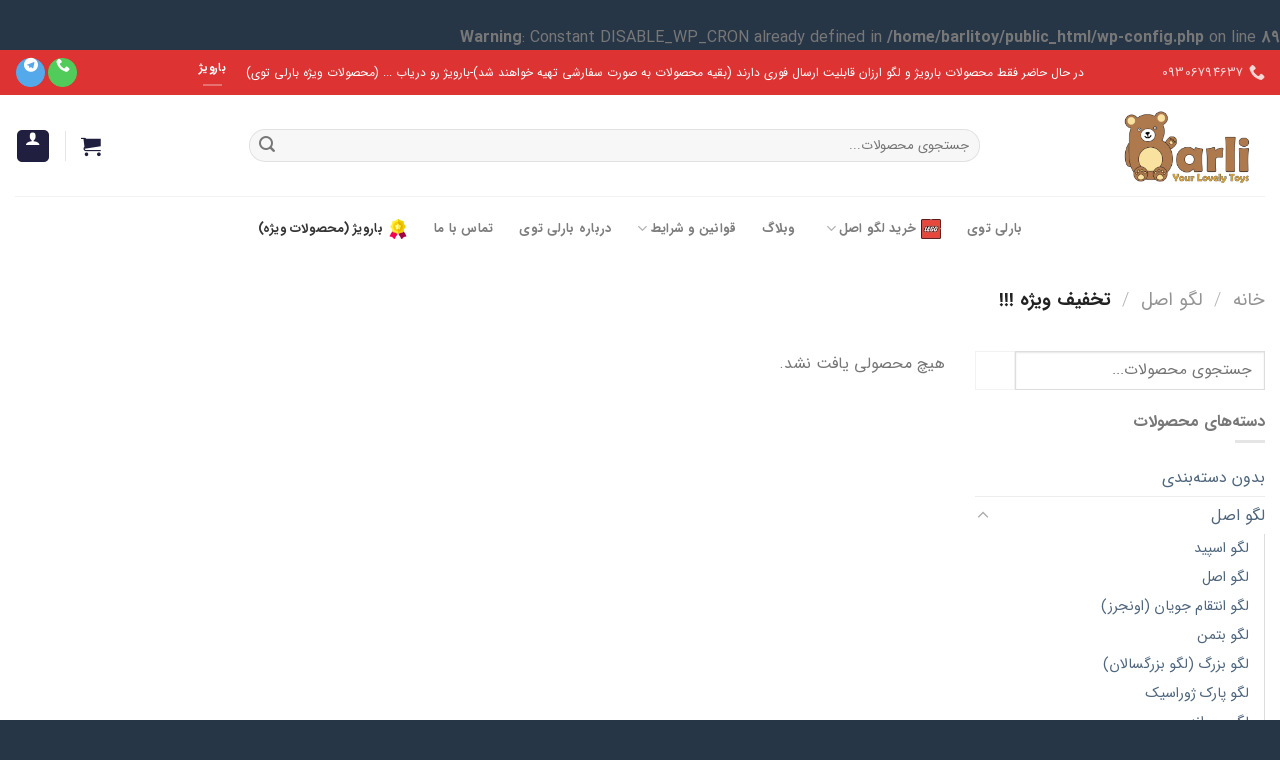

--- FILE ---
content_type: text/html; charset=UTF-8
request_url: https://barlitoy.ir/product-category/lego/offer/
body_size: 54021
content:
<br />
<b>Warning</b>:  Constant DISABLE_WP_CRON already defined in <b>/home/barlitoy/public_html/wp-config.php</b> on line <b>89</b><br />
<!DOCTYPE html>
<!--[if IE 9 ]> <html dir="rtl" lang="fa-IR" prefix="og: https://ogp.me/ns#" class="ie9 loading-site no-js"> <![endif]-->
<!--[if IE 8 ]> <html dir="rtl" lang="fa-IR" prefix="og: https://ogp.me/ns#" class="ie8 loading-site no-js"> <![endif]-->
<!--[if (gte IE 9)|!(IE)]><!--><html dir="rtl" lang="fa-IR" prefix="og: https://ogp.me/ns#" class="loading-site no-js"> <!--<![endif]-->
<head><meta charset="UTF-8" /><script>if(navigator.userAgent.match(/MSIE|Internet Explorer/i)||navigator.userAgent.match(/Trident\/7\..*?rv:11/i)){var href=document.location.href;if(!href.match(/[?&]nowprocket/)){if(href.indexOf("?")==-1){if(href.indexOf("#")==-1){document.location.href=href+"?nowprocket=1"}else{document.location.href=href.replace("#","?nowprocket=1#")}}else{if(href.indexOf("#")==-1){document.location.href=href+"&nowprocket=1"}else{document.location.href=href.replace("#","&nowprocket=1#")}}}}</script><script>class RocketLazyLoadScripts{constructor(){this.v="1.2.3",this.triggerEvents=["keydown","mousedown","mousemove","touchmove","touchstart","touchend","wheel"],this.userEventHandler=this._triggerListener.bind(this),this.touchStartHandler=this._onTouchStart.bind(this),this.touchMoveHandler=this._onTouchMove.bind(this),this.touchEndHandler=this._onTouchEnd.bind(this),this.clickHandler=this._onClick.bind(this),this.interceptedClicks=[],window.addEventListener("pageshow",t=>{this.persisted=t.persisted}),window.addEventListener("DOMContentLoaded",()=>{this._preconnect3rdParties()}),this.delayedScripts={normal:[],async:[],defer:[]},this.trash=[],this.allJQueries=[]}_addUserInteractionListener(t){if(document.hidden){t._triggerListener();return}this.triggerEvents.forEach(e=>window.addEventListener(e,t.userEventHandler,{passive:!0})),window.addEventListener("touchstart",t.touchStartHandler,{passive:!0}),window.addEventListener("mousedown",t.touchStartHandler),document.addEventListener("visibilitychange",t.userEventHandler)}_removeUserInteractionListener(){this.triggerEvents.forEach(t=>window.removeEventListener(t,this.userEventHandler,{passive:!0})),document.removeEventListener("visibilitychange",this.userEventHandler)}_onTouchStart(t){"HTML"!==t.target.tagName&&(window.addEventListener("touchend",this.touchEndHandler),window.addEventListener("mouseup",this.touchEndHandler),window.addEventListener("touchmove",this.touchMoveHandler,{passive:!0}),window.addEventListener("mousemove",this.touchMoveHandler),t.target.addEventListener("click",this.clickHandler),this._renameDOMAttribute(t.target,"onclick","rocket-onclick"),this._pendingClickStarted())}_onTouchMove(t){window.removeEventListener("touchend",this.touchEndHandler),window.removeEventListener("mouseup",this.touchEndHandler),window.removeEventListener("touchmove",this.touchMoveHandler,{passive:!0}),window.removeEventListener("mousemove",this.touchMoveHandler),t.target.removeEventListener("click",this.clickHandler),this._renameDOMAttribute(t.target,"rocket-onclick","onclick"),this._pendingClickFinished()}_onTouchEnd(t){window.removeEventListener("touchend",this.touchEndHandler),window.removeEventListener("mouseup",this.touchEndHandler),window.removeEventListener("touchmove",this.touchMoveHandler,{passive:!0}),window.removeEventListener("mousemove",this.touchMoveHandler)}_onClick(t){t.target.removeEventListener("click",this.clickHandler),this._renameDOMAttribute(t.target,"rocket-onclick","onclick"),this.interceptedClicks.push(t),t.preventDefault(),t.stopPropagation(),t.stopImmediatePropagation(),this._pendingClickFinished()}_replayClicks(){window.removeEventListener("touchstart",this.touchStartHandler,{passive:!0}),window.removeEventListener("mousedown",this.touchStartHandler),this.interceptedClicks.forEach(t=>{t.target.dispatchEvent(new MouseEvent("click",{view:t.view,bubbles:!0,cancelable:!0}))})}_waitForPendingClicks(){return new Promise(t=>{this._isClickPending?this._pendingClickFinished=t:t()})}_pendingClickStarted(){this._isClickPending=!0}_pendingClickFinished(){this._isClickPending=!1}_renameDOMAttribute(t,e,r){t.hasAttribute&&t.hasAttribute(e)&&(event.target.setAttribute(r,event.target.getAttribute(e)),event.target.removeAttribute(e))}_triggerListener(){this._removeUserInteractionListener(this),"loading"===document.readyState?document.addEventListener("DOMContentLoaded",this._loadEverythingNow.bind(this)):this._loadEverythingNow()}_preconnect3rdParties(){let t=[];document.querySelectorAll("script[type=rocketlazyloadscript]").forEach(e=>{if(e.hasAttribute("src")){let r=new URL(e.src).origin;r!==location.origin&&t.push({src:r,crossOrigin:e.crossOrigin||"module"===e.getAttribute("data-rocket-type")})}}),t=[...new Map(t.map(t=>[JSON.stringify(t),t])).values()],this._batchInjectResourceHints(t,"preconnect")}async _loadEverythingNow(){this.lastBreath=Date.now(),this._delayEventListeners(this),this._delayJQueryReady(this),this._handleDocumentWrite(),this._registerAllDelayedScripts(),this._preloadAllScripts(),await this._loadScriptsFromList(this.delayedScripts.normal),await this._loadScriptsFromList(this.delayedScripts.defer),await this._loadScriptsFromList(this.delayedScripts.async);try{await this._triggerDOMContentLoaded(),await this._triggerWindowLoad()}catch(t){console.error(t)}window.dispatchEvent(new Event("rocket-allScriptsLoaded")),this._waitForPendingClicks().then(()=>{this._replayClicks()}),this._emptyTrash()}_registerAllDelayedScripts(){document.querySelectorAll("script[type=rocketlazyloadscript]").forEach(t=>{t.hasAttribute("data-rocket-src")?t.hasAttribute("async")&&!1!==t.async?this.delayedScripts.async.push(t):t.hasAttribute("defer")&&!1!==t.defer||"module"===t.getAttribute("data-rocket-type")?this.delayedScripts.defer.push(t):this.delayedScripts.normal.push(t):this.delayedScripts.normal.push(t)})}async _transformScript(t){return new Promise((await this._littleBreath(),navigator.userAgent.indexOf("Firefox/")>0||""===navigator.vendor)?e=>{let r=document.createElement("script");[...t.attributes].forEach(t=>{let e=t.nodeName;"type"!==e&&("data-rocket-type"===e&&(e="type"),"data-rocket-src"===e&&(e="src"),r.setAttribute(e,t.nodeValue))}),t.text&&(r.text=t.text),r.hasAttribute("src")?(r.addEventListener("load",e),r.addEventListener("error",e)):(r.text=t.text,e());try{t.parentNode.replaceChild(r,t)}catch(i){e()}}:async e=>{function r(){t.setAttribute("data-rocket-status","failed"),e()}try{let i=t.getAttribute("data-rocket-type"),n=t.getAttribute("data-rocket-src");t.text,i?(t.type=i,t.removeAttribute("data-rocket-type")):t.removeAttribute("type"),t.addEventListener("load",function r(){t.setAttribute("data-rocket-status","executed"),e()}),t.addEventListener("error",r),n?(t.removeAttribute("data-rocket-src"),t.src=n):t.src="data:text/javascript;base64,"+window.btoa(unescape(encodeURIComponent(t.text)))}catch(s){r()}})}async _loadScriptsFromList(t){let e=t.shift();return e&&e.isConnected?(await this._transformScript(e),this._loadScriptsFromList(t)):Promise.resolve()}_preloadAllScripts(){this._batchInjectResourceHints([...this.delayedScripts.normal,...this.delayedScripts.defer,...this.delayedScripts.async],"preload")}_batchInjectResourceHints(t,e){var r=document.createDocumentFragment();t.forEach(t=>{let i=t.getAttribute&&t.getAttribute("data-rocket-src")||t.src;if(i){let n=document.createElement("link");n.href=i,n.rel=e,"preconnect"!==e&&(n.as="script"),t.getAttribute&&"module"===t.getAttribute("data-rocket-type")&&(n.crossOrigin=!0),t.crossOrigin&&(n.crossOrigin=t.crossOrigin),t.integrity&&(n.integrity=t.integrity),r.appendChild(n),this.trash.push(n)}}),document.head.appendChild(r)}_delayEventListeners(t){let e={};function r(t,r){!function t(r){!e[r]&&(e[r]={originalFunctions:{add:r.addEventListener,remove:r.removeEventListener},eventsToRewrite:[]},r.addEventListener=function(){arguments[0]=i(arguments[0]),e[r].originalFunctions.add.apply(r,arguments)},r.removeEventListener=function(){arguments[0]=i(arguments[0]),e[r].originalFunctions.remove.apply(r,arguments)});function i(t){return e[r].eventsToRewrite.indexOf(t)>=0?"rocket-"+t:t}}(t),e[t].eventsToRewrite.push(r)}function i(t,e){let r=t[e];Object.defineProperty(t,e,{get:()=>r||function(){},set(i){t["rocket"+e]=r=i}})}r(document,"DOMContentLoaded"),r(window,"DOMContentLoaded"),r(window,"load"),r(window,"pageshow"),r(document,"readystatechange"),i(document,"onreadystatechange"),i(window,"onload"),i(window,"onpageshow")}_delayJQueryReady(t){let e;function r(r){if(r&&r.fn&&!t.allJQueries.includes(r)){r.fn.ready=r.fn.init.prototype.ready=function(e){return t.domReadyFired?e.bind(document)(r):document.addEventListener("rocket-DOMContentLoaded",()=>e.bind(document)(r)),r([])};let i=r.fn.on;r.fn.on=r.fn.init.prototype.on=function(){if(this[0]===window){function t(t){return t.split(" ").map(t=>"load"===t||0===t.indexOf("load.")?"rocket-jquery-load":t).join(" ")}"string"==typeof arguments[0]||arguments[0]instanceof String?arguments[0]=t(arguments[0]):"object"==typeof arguments[0]&&Object.keys(arguments[0]).forEach(e=>{let r=arguments[0][e];delete arguments[0][e],arguments[0][t(e)]=r})}return i.apply(this,arguments),this},t.allJQueries.push(r)}e=r}r(window.jQuery),Object.defineProperty(window,"jQuery",{get:()=>e,set(t){r(t)}})}async _triggerDOMContentLoaded(){this.domReadyFired=!0,await this._littleBreath(),document.dispatchEvent(new Event("rocket-DOMContentLoaded")),await this._littleBreath(),window.dispatchEvent(new Event("rocket-DOMContentLoaded")),await this._littleBreath(),document.dispatchEvent(new Event("rocket-readystatechange")),await this._littleBreath(),document.rocketonreadystatechange&&document.rocketonreadystatechange()}async _triggerWindowLoad(){await this._littleBreath(),window.dispatchEvent(new Event("rocket-load")),await this._littleBreath(),window.rocketonload&&window.rocketonload(),await this._littleBreath(),this.allJQueries.forEach(t=>t(window).trigger("rocket-jquery-load")),await this._littleBreath();let t=new Event("rocket-pageshow");t.persisted=this.persisted,window.dispatchEvent(t),await this._littleBreath(),window.rocketonpageshow&&window.rocketonpageshow({persisted:this.persisted})}_handleDocumentWrite(){let t=new Map;document.write=document.writeln=function(e){let r=document.currentScript;r||console.error("WPRocket unable to document.write this: "+e);let i=document.createRange(),n=r.parentElement,s=t.get(r);void 0===s&&(s=r.nextSibling,t.set(r,s));let a=document.createDocumentFragment();i.setStart(a,0),a.appendChild(i.createContextualFragment(e)),n.insertBefore(a,s)}}async _littleBreath(){Date.now()-this.lastBreath>45&&(await this._requestAnimFrame(),this.lastBreath=Date.now())}async _requestAnimFrame(){return document.hidden?new Promise(t=>setTimeout(t)):new Promise(t=>requestAnimationFrame(t))}_emptyTrash(){this.trash.forEach(t=>t.remove())}static run(){let t=new RocketLazyLoadScripts;t._addUserInteractionListener(t)}}RocketLazyLoadScripts.run();</script>
	<!-- Google Tag Manager -->
<script type="rocketlazyloadscript">(function(w,d,s,l,i){w[l]=w[l]||[];w[l].push({'gtm.start':
new Date().getTime(),event:'gtm.js'});var f=d.getElementsByTagName(s)[0],
j=d.createElement(s),dl=l!='dataLayer'?'&l='+l:'';j.async=true;j.src=
'https://www.googletagmanager.com/gtm.js?id='+i+dl;f.parentNode.insertBefore(j,f);
})(window,document,'script','dataLayer','GTM-T7468DHR');</script>
<!-- End Google Tag Manager -->
	
	<link rel="profile" href="http://gmpg.org/xfn/11" />
	

	<script type="rocketlazyloadscript">(function(html){html.className = html.className.replace(/\bno-js\b/,'js')})(document.documentElement);</script>
<meta name="viewport" content="width=device-width, initial-scale=1" />
<!-- بهینه‌سازی موتور جستجو توسط Rank Math PRO - https://rankmath.com/ -->
<title>محصولات دارای تخفیف ویژه !!! | بارلی توی</title><style id="perfmatters-used-css">.chaty-i-trigger.single-channel>.chaty-channel>.on-hover-text,.chaty-tooltip.has-on-hover:after,.chaty-tooltip.has-on-hover:before,.chaty-widget .chaty-i-trigger .chaty-cta-close.chaty-tooltip.chaty-tooltip:hover:after,.chaty-widget .chaty-i-trigger .chaty-cta-close.chaty-tooltip:hover:before,.chaty-widget.chaty-open .chaty-i-trigger .chaty-cta-main.chaty-tooltip:after,.chaty-widget.chaty-open .chaty-i-trigger .chaty-cta-main.chaty-tooltip:before,.chaty-widget.cssas-no-close-button.default-open .chaty-i-trigger,.on-hover-text:empty,[data-hover=""]:after,[data-hover=""]:before{display:none !important;}@keyframes tooltips-vert{to{opacity:1;transform:translate(-50%,0);}}@keyframes tooltips-horz{to{opacity:1;transform:translate(0,-50%);}}@-webkit-keyframes chaty-animation-shockwave{0%{transform:scale(1);box-shadow:0 0 2px rgba(0,0,0,.3),inset 0 0 1px rgba(0,0,0,.3);}95%{box-shadow:0 0 50px transparent,inset 0 0 30px transparent;}100%{transform:scale(2.25);}}@keyframes chaty-animation-shockwave{0%{transform:scale(1);box-shadow:0 0 2px rgba(0,0,0,.3),inset 0 0 1px rgba(0,0,0,.3);}95%{box-shadow:0 0 50px transparent,inset 0 0 30px transparent;}100%{transform:scale(2.25);}}@-webkit-keyframes chaty-animation-blink{0%,100%{opacity:1;}20%{opacity:.5;}}@keyframes chaty-animation-blink{0%,100%{opacity:1;}20%{opacity:.5;}}@-webkit-keyframes chaty-animation-pulse{0%{transform:scale(1);box-shadow:0 2px 2px rgba(0,0,0,.2);border-radius:50%;}100%{transform:scale(1.1);box-shadow:0 2px 2px rgba(0,0,0,.2);border-radius:45%;}}@keyframes chaty-animation-pulse{0%{transform:scale(1);border-radius:50%;}100%{transform:scale(1.1);border-radius:45%;}}@keyframes chaty-animation-sheen{100%,20%{transform:rotateZ(60deg) translate(0,-80px);}}@keyframes chaty-animation-fade{15%,5%{opacity:.25;}10%,100%,20%{opacity:1;}}@keyframes chaty-animation-spin{10%{transform:rotateZ(-20deg);animation-timing-function:ease;}100%,20%{transform:rotateZ(360deg);}}@keyframes chaty-animation-bounce{0%,100%,20%{transform:none;}10%{transform:translateY(-1em);}}@keyframes chaty-animation-waggle{0%{transform:none;}10%{transform:rotateZ(-20deg) scale(1.2);}13%{transform:rotateZ(25deg) scale(1.2);}15%{transform:rotateZ(-15deg) scale(1.2);}17%{transform:rotateZ(15deg) scale(1.2);}20%{transform:rotateZ(-12deg) scale(1.2);}22%{transform:rotateZ(0) scale(1.2);}100%,24%{transform:rotateZ(0) scale(1);}}@keyframes rotation{from{transform:rotate(0);}to{transform:rotate(359deg);}}@-webkit-keyframes dig_popBounceInRight{0%,60%,75%,90%,to{-webkit-animation-timing-function:cubic-bezier(.215,.61,.355,1);animation-timing-function:cubic-bezier(.215,.61,.355,1);}0%{opacity:0;-webkit-transform:translate3d(3000px,0,0);transform:translate3d(3000px,0,0);}60%{opacity:1;-webkit-transform:translate3d(-25px,0,0);transform:translate3d(-25px,0,0);}75%{-webkit-transform:translate3d(10px,0,0);transform:translate3d(10px,0,0);}90%{-webkit-transform:translate3d(-5px,0,0);transform:translate3d(-5px,0,0);}to{-webkit-transform:translate3d(0,0,0);transform:translate3d(0,0,0);}}@keyframes dig_popBounceInRight{0%,60%,75%,90%,to{-webkit-animation-timing-function:cubic-bezier(.215,.61,.355,1);animation-timing-function:cubic-bezier(.215,.61,.355,1);}0%{opacity:0;-webkit-transform:translate3d(3000px,0,0);transform:translate3d(3000px,0,0);}60%{opacity:1;-webkit-transform:translate3d(-25px,0,0);transform:translate3d(-25px,0,0);}75%{-webkit-transform:translate3d(10px,0,0);transform:translate3d(10px,0,0);}90%{-webkit-transform:translate3d(-5px,0,0);transform:translate3d(-5px,0,0);}to{-webkit-transform:translate3d(0,0,0);transform:translate3d(0,0,0);}}@keyframes dummyAutoFill{0%{opacity:inherit;}}@keyframes rotation{0%{transform:rotate(0deg);}to{transform:rotate(360deg);}}.dig-box *{box-sizing:border-box;}.dig-box,.digits_login_form{z-index:99998;}.dig-box{box-sizing:border-box;position:fixed;left:0;top:0;width:100%;height:100%;text-align:center;overflow:auto;background-color:rgba(6,6,6,.8);}.dig-box,.digits_form_shortcode_render .forgot,.digits_form_shortcode_render .register{display:none;}html[dir=rtl] .digits-form_input_row .digits-field-type_checkbox .dig_input_wrapper::after,html[dir=rtl] .digits-form_input_row .digits-field-type_checkbox .dig_input_wrapper::before,html[dir=rtl] .digits-form_input_row .digits-field-type_radio .dig_input_wrapper::after,html[dir=rtl] .digits-form_input_row .digits-field-type_radio .dig_input_wrapper::before,html[dir=rtl] .digits-form_input_row .digits-field-type_tac .dig_input_wrapper::after,html[dir=rtl] .digits-form_input_row .digits-field-type_tac .dig_input_wrapper::before{left:unset;right:0;}#dig-ucr-container::before,.dig_load_overlay::before{content:"";display:inline-block;height:100%;vertical-align:middle;}.dig_load_overlay{display:none;top:0;left:0;right:0;bottom:0;z-index:999999;background:rgba(6,6,6,.8);text-align:center;}.dig_load_content{display:inline-block;vertical-align:middle;}.countrycode{width:auto !important;border-top-right-radius:0;border-bottom-right-radius:0;}.mobile_field{direction:ltr;}.digits-input-wrapper{position:relative;}html[dir=rtl] .dig_captcha{left:-16px;right:unset;}.dig_captcha{right:-10px;position:absolute;margin-top:16px;margin-bottom:12px;width:112px;bottom:-9px;z-index:2;}.dig-custom-field-type-checkbox .field_label,.dig-custom-field-type-radio .field_label,.dig_opt_mult_con label{position:relative;top:0;}.dig-custom-field label,.dig_ma-box label,.digits2_box .digits-form_input_row .dig_opt_mult_con .digits-form_input_row label{margin-bottom:0;}.dig_captcha{cursor:pointer;-webkit-user-select:none;-moz-user-select:none;-ms-user-select:none;user-select:none;}#dig-mobmail,#dig-secondmailormobile,#digits_reg_email,#forgotpass,.countrycode{direction:ltr;}.dig_login_cancel a{text-decoration:none;text-transform:uppercase;outline:0;box-shadow:none;font-size:14px;}.dig_login_cancel,.dig_lp_footer{text-align:center;position:absolute;}.dig_login_cancel{width:100%;}.dig_opt_mult label .dig_input_wrapper div,html[dir=rtl] .dig_login_rembe{padding-right:20px;}.dig_input_wrapper,.dig_login_rembe{position:relative;}.dig_login_rembe .dig_input_wrapper:before,.dig_opt_mult_con .dig_input_wrapper:before{background-repeat:no-repeat;background-size:cover;margin-top:0;}.digits-hide{display:none;}.untdovr_flag_container_flag{background-repeat:no-repeat;width:48px;height:48px;background-size:auto;transform:scale(.5);position:absolute;float:left;line-height:21px;left:-12px;top:-8px;}.digits-form_page{min-height:100vh;display:flex;flex-direction:column;align-items:center;justify-content:center;box-sizing:border-box;}.digits-form_button,.digits-form_button[type=submit]{text-align:center;cursor:pointer;height:52px;line-height:52px;border-radius:8px;background-color:var(--dprimary);color:var(--dbutton_text);display:flex;align-items:center;justify-content:center;width:100%;box-shadow:none;outline:0;border:0;direction:ltr;}.digits-form_button-text{font-size:17px;font-weight:700;}.digits-form_heading{position:relative;font-size:32px;margin-bottom:32px;}.digits-form_tab-bar{list-style:none;margin:0;padding:0;display:flex;gap:24px;}.digits-form_tab-bar .digits-form_tab-item{color:var(--dprimary);display:inline-block;font-size:20px;cursor:pointer;border-bottom:3px solid transparent;padding-bottom:3px;font-weight:900;opacity:.35;}.digits-form_tab-bar .digits-tab_active{border-bottom-color:var(--dprimary);opacity:1;}.digits-form_container *{box-sizing:border-box;transition:all 150ms ease-in;}.digits-form_container,.digits-form_page{background-color:var(--dform_bg);}.digits-form_container{width:400px;max-width:90%;z-index:9;padding:40px 0;}.digits-form_heading{color:var(--dtitle);font-weight:900;}.digits-title_color{color:var(--dtitle);}.dig_login_signup_bar{margin-top:38px;font-size:20px;text-decoration:none;font-weight:700;cursor:default;}.dig_login_signup_bar span{opacity:.35;}.dig_login_signup_bar a{text-decoration:inherit;color:inherit;font-size:inherit;display:inline-block;}.digits-form_button_ic{margin-left:4px;height:20px;width:20px;background-color:currentColor;display:inline-block;mask-image:url("data:image/svg+xml,%3Csvg xmlns=\'http://www.w3.org/2000/svg\' width=\'20\' height=\'20\' viewBox=\'0 0 20 20\'%3E%3Cg id=\'continue-button-light\' transform=\'translate(-1335 -448)\' opacity=\'0.35\'%3E%3Crect id=\'Rectangle_199\' data-name=\'Rectangle 199\' width=\'20\' height=\'20\' transform=\'translate(1335 448)\' fill=\'rgba(255,255,255,0)\' opacity=\'0.24\'/%3E%3Cg id=\'arrow-right\' transform=\'translate(1338.333 451.333)\'%3E%3Cpath id=\'Line_41\' data-name=\'Line 41\' d=\'M11.5.667H-.167A.833.833,0,0,1-1-.167.833.833,0,0,1-.167-1H11.5a.833.833,0,0,1,.833.833A.833.833,0,0,1,11.5.667Z\' transform=\'translate(1 6.833)\' fill=\'%23fff\'/%3E%3Cpath id=\'Path_53\' data-name=\'Path 53\' d=\'M11.833,17.333a.833.833,0,0,1-.589-1.423l5.244-5.244L11.244,5.423a.833.833,0,0,1,1.179-1.179l5.833,5.833a.833.833,0,0,1,0,1.179l-5.833,5.833A.831.831,0,0,1,11.833,17.333Z\' transform=\'translate(-5.167 -4)\' fill=\'%23fff\'/%3E%3C/g%3E%3C/g%3E%3C/svg%3E%0A");mask-repeat:no-repeat;mask-size:cover;-webkit-mask-image:url("data:image/svg+xml,%3Csvg xmlns=\'http://www.w3.org/2000/svg\' width=\'20\' height=\'20\' viewBox=\'0 0 20 20\'%3E%3Cg id=\'continue-button-light\' transform=\'translate(-1335 -448)\' opacity=\'0.35\'%3E%3Crect id=\'Rectangle_199\' data-name=\'Rectangle 199\' width=\'20\' height=\'20\' transform=\'translate(1335 448)\' fill=\'rgba(255,255,255,0)\' opacity=\'0.24\'/%3E%3Cg id=\'arrow-right\' transform=\'translate(1338.333 451.333)\'%3E%3Cpath id=\'Line_41\' data-name=\'Line 41\' d=\'M11.5.667H-.167A.833.833,0,0,1-1-.167.833.833,0,0,1-.167-1H11.5a.833.833,0,0,1,.833.833A.833.833,0,0,1,11.5.667Z\' transform=\'translate(1 6.833)\' fill=\'%23fff\'/%3E%3Cpath id=\'Path_53\' data-name=\'Path 53\' d=\'M11.833,17.333a.833.833,0,0,1-.589-1.423l5.244-5.244L11.244,5.423a.833.833,0,0,1,1.179-1.179l5.833,5.833a.833.833,0,0,1,0,1.179l-5.833,5.833A.831.831,0,0,1,11.833,17.333Z\' transform=\'translate(-5.167 -4)\' fill=\'%23fff\'/%3E%3C/g%3E%3C/g%3E%3C/svg%3E%0A");-webkit-mask-repeat:no-repeat;-webkit-mask-size:cover;}.digits-form_body{margin-top:24px;}.digits-form_tab_body{display:none;}.digits-form_tab_body.digits-tab_active,.digits_hide_label .digits-field-type_checkbox label.field_label,.digits_hide_label .digits-field-type_dropdown label.field_label,.digits_hide_label .digits-field-type_radio label.field_label{display:block;}.digits2_box .digits-form_input input,.digits2_box .digits-form_input input[type=text],.digits2_box .digits-form_input textarea{width:100%;border-radius:8px;border:1px solid transparent;font-size:17px;background-color:var(--dfield_bg);color:var(--dprimary);box-shadow:none;resize:none;}.digits2_box .digits-form_input input.countrycode{background-color:transparent;}.digits-form_input input,.digits-form_input input[type=text]{height:52px;line-height:52px;padding:0 16px;}.digits-form_input input::placeholder,.digits-form_input textarea::placeholder{opacity:.4;}.digits2_box .digits-form_input input,.digits2_box .digits-form_input input:active,.digits2_box .digits-form_input input:focus,.digits2_box .digits-form_input input[type=text],.digits2_box .digits-form_input input[type=text]:active,.digits2_box .digits-form_input input[type=text]:focus,.digits2_box .digits-form_input textarea,.digits2_box .digits-form_input textarea:active,.digits2_box .digits-form_input textarea:focus{box-shadow:none;outline:0;border:1px solid transparent;}.digits-form_border{border-radius:8px;border:1px solid transparent;}.digits-form_border.digits-row_active,.digits-form_input input:focus,.digits-form_input textarea:focus{border-color:var(--daccent) !important;}.digits-mobile_wrapper input:focus{border-color:transparent;}.digits-form_input_row{border:1px solid transparent;position:relative;margin-bottom:20px;}.digits-form_countrycode{position:absolute;left:0;top:0;}.digits-form_countrycode input[type=text]{padding-left:44px;padding-right:0;}.digits-form_countrycode .digits-field-country_flag{top:6px;left:4px;display:none;transition:none;}.digits-form_input label,.digits_secure_account_heading{font-size:17px;font-weight:700;}.digits-form_input_row select,.digits_secure_input{width:100%;}.digits-form_input label{color:var(--dtitle);cursor:pointer;line-height:16px;}.digits_hide_back.digits_back_icon{display:none;}.digits_back_icon{position:absolute;display:inline-block;width:28px;height:28px;top:7px;left:-41px;background:currentColor;cursor:pointer;-webkit-mask-repeat:no-repeat;-webkit-mask-image:url("data:image/svg+xml,%3Csvg xmlns=\'http://www.w3.org/2000/svg\' width=\'28\' height=\'28\' viewBox=\'0 0 28 28\'%3E%3Cg id=\'back-button-light\' transform=\'translate(1363 476) rotate(180)\' opacity=\'0.35\'%3E%3Crect id=\'Rectangle_199\' data-name=\'Rectangle 199\' width=\'28\' height=\'28\' transform=\'translate(1335 448)\' fill=\'rgba(255,255,255,0)\' opacity=\'0.24\'/%3E%3Cg id=\'arrow-right\' transform=\'translate(1339.667 452.667)\'%3E%3Cpath id=\'Line_41\' data-name=\'Line 41\' d=\'M16.5,1.333H.167A1.167,1.167,0,1,1,.167-1H16.5a1.167,1.167,0,1,1,0,2.333Z\' transform=\'translate(1 9.167)\' fill=\'%231c2434\'/%3E%3Cpath id=\'Path_53\' data-name=\'Path 53\' d=\'M12.167,22.667a1.167,1.167,0,0,1-.825-1.992l7.342-7.342L11.342,5.992a1.167,1.167,0,1,1,1.65-1.65l8.167,8.167a1.167,1.167,0,0,1,0,1.65l-8.167,8.167A1.163,1.163,0,0,1,12.167,22.667Z\' transform=\'translate(-2.833 -4)\' fill=\'%231c2434\'/%3E%3C/g%3E%3C/g%3E%3C/svg%3E%0A");mask-repeat:no-repeat;mask-image:url("data:image/svg+xml,%3Csvg xmlns=\'http://www.w3.org/2000/svg\' width=\'28\' height=\'28\' viewBox=\'0 0 28 28\'%3E%3Cg id=\'back-button-light\' transform=\'translate(1363 476) rotate(180)\' opacity=\'0.35\'%3E%3Crect id=\'Rectangle_199\' data-name=\'Rectangle 199\' width=\'28\' height=\'28\' transform=\'translate(1335 448)\' fill=\'rgba(255,255,255,0)\' opacity=\'0.24\'/%3E%3Cg id=\'arrow-right\' transform=\'translate(1339.667 452.667)\'%3E%3Cpath id=\'Line_41\' data-name=\'Line 41\' d=\'M16.5,1.333H.167A1.167,1.167,0,1,1,.167-1H16.5a1.167,1.167,0,1,1,0,2.333Z\' transform=\'translate(1 9.167)\' fill=\'%231c2434\'/%3E%3Cpath id=\'Path_53\' data-name=\'Path 53\' d=\'M12.167,22.667a1.167,1.167,0,0,1-.825-1.992l7.342-7.342L11.342,5.992a1.167,1.167,0,1,1,1.65-1.65l8.167,8.167a1.167,1.167,0,0,1,0,1.65l-8.167,8.167A1.163,1.163,0,0,1,12.167,22.667Z\' transform=\'translate(-2.833 -4)\' fill=\'%231c2434\'/%3E%3C/g%3E%3C/g%3E%3C/svg%3E%0A");}.digits_show_on_index{opacity:0;pointer-events:none;visibility:hidden;display:none;}.digits_form_index_section .digits_show_on_index{opacity:1;pointer-events:auto;visibility:visible;display:block;}.digits-hide_modal,.digits_popup_wrapper{position:fixed;left:0;right:0;bottom:0;top:0;}.digits_popup_wrapper{display:none;z-index:99998;}.digits-cancel{cursor:pointer;position:absolute;z-index:10;width:24px;height:24px;right:24px;top:24px;background-repeat:no-repeat;background-image:url("data:image/svg+xml,%3Csvg id=\'close\' xmlns=\'http://www.w3.org/2000/svg\' width=\'24\' height=\'24\' viewBox=\'0 0 24 24\'%3E%3Crect id=\'Rectangle_204\' data-name=\'Rectangle 204\' width=\'24\' height=\'24\' fill=\'rgba(255,255,255,0)\'/%3E%3Cline id=\'Line_41\' data-name=\'Line 41\' x1=\'12\' y2=\'12\' transform=\'translate(6 6)\' fill=\'none\' stroke=\'%23c7184d\' stroke-linecap=\'round\' stroke-linejoin=\'round\' stroke-width=\'2\'/%3E%3Cline id=\'Line_42\' data-name=\'Line 42\' x2=\'12\' y2=\'12\' transform=\'translate(6 6)\' fill=\'none\' stroke=\'%23c7184d\' stroke-linecap=\'round\' stroke-linejoin=\'round\' stroke-width=\'2\'/%3E%3C/svg%3E%0A");}.digits_ui .dig-box{text-align:left;}.digits-form_input_row input[type=checkbox],.digits-form_input_row input[type=radio],.digits-form_tab_body .digits-form_footer_content{display:none;visibility:hidden;opacity:0;}.digits-form_input_row .dig_opt_mult_con{margin-top:4px;}.digits-form_input_row .dig_opt_mult_con .dig_opt_mult{margin-top:10px;}.digits-form_input .dig_opt_mult_con label{font-weight:400;line-height:18px;}.digits-form_input_row .digits-field-type_checkbox .dig_input_wrapper,.digits-form_input_row .digits-field-type_radio .dig_input_wrapper,.digits-form_input_row .digits-field-type_tac .dig_input_wrapper,.digits-mobile_wrapper{position:relative;}.digits-form_input_row .digits-field-type_checkbox .dig_input_wrapper div,.digits-form_input_row .digits-field-type_radio .dig_input_wrapper div,.digits-form_input_row .digits-field-type_tac .dig_input_wrapper div{z-index:2;position:relative;padding:0 32px;}.digits-form_input_row .digits-field-type_checkbox .dig_input_wrapper::before,.digits-form_input_row .digits-field-type_tac .dig_input_wrapper::before{mask-image:url("data:image/svg+xml,%3Csvg xmlns=\'http://www.w3.org/2000/svg\' width=\'24\' height=\'24\' viewBox=\'0 0 24 24\'%3E%3Cg id=\'Group_305\' data-name=\'Group 305\' transform=\'translate(-760 -417)\'%3E%3Crect id=\'Rectangle_68\' data-name=\'Rectangle 68\' width=\'24\' height=\'24\' rx=\'8\' transform=\'translate(760 417)\' fill=\'%23f8f8f8\'/%3E%3C/g%3E%3C/svg%3E%0A");-webkit-mask-image:url("data:image/svg+xml,%3Csvg xmlns=\'http://www.w3.org/2000/svg\' width=\'24\' height=\'24\' viewBox=\'0 0 24 24\'%3E%3Cg id=\'Group_305\' data-name=\'Group 305\' transform=\'translate(-760 -417)\'%3E%3Crect id=\'Rectangle_68\' data-name=\'Rectangle 68\' width=\'24\' height=\'24\' rx=\'8\' transform=\'translate(760 417)\' fill=\'%23f8f8f8\'/%3E%3C/g%3E%3C/svg%3E%0A");}.digits-form_input_row .digits-field-type_checkbox .dig_input_wrapper::before,.digits-form_input_row .digits-field-type_radio .dig_input_wrapper::before,.digits-form_input_row .digits-field-type_tac .dig_input_wrapper::before{background-color:var(--dfield_bg);}.digits-form_input_row .digits-field-type_checkbox .dig_input_wrapper::after,.digits-form_input_row .digits-field-type_checkbox .dig_input_wrapper::before,.digits-form_input_row .digits-field-type_radio .dig_input_wrapper::after,.digits-form_input_row .digits-field-type_radio .dig_input_wrapper::before,.digits-form_input_row .digits-field-type_tac .dig_input_wrapper::after,.digits-form_input_row .digits-field-type_tac .dig_input_wrapper::before{width:24px;height:24px;content:" ";mask-repeat:no-repeat;mask-size:cover;-webkit-mask-repeat:no-repeat;-webkit-mask-size:cover;display:inline-block;position:absolute;top:-2px;z-index:1;pointer-events:none;left:0;}.digits-form_input_row a{color:inherit;font-weight:700;}.digits-form_input_row label{margin-bottom:10px;display:block;}.digits-form_body-no_tabs,.digits2_box .digits-form_input_row .dig_opt_mult_con,.digits2_box .digits-form_input_row .dig_opt_mult_con .dig_opt_mult{margin-top:0;}.digits2_box .digits-form_rememberme{height:20px;}.digits_form-init_step_data{display:none;}.digits_form_index_section .digits_form-init_step_data,.digits_otp_info:hover .digits_otp_info_desc{display:block;}.digits_site_footer_box{padding-top:24px;display:flex;flex-direction:column;align-items:center;justify-content:center;padding-bottom:4px;position:absolute;bottom:0;left:0;right:0;}.digits_site_footer_box>div{padding-bottom:24px;line-height:16px;}.protected_by_digits_text{font-weight:500;font-size:17px;}.protected_by_digits{display:flex;align-items:center;opacity:.5;color:var(--dprimary);cursor:default;z-index:9;direction:ltr;}.protected_by_digits img,.protected_by_digits_logo,.protected_by_digits_logo_digits{height:17px;position:relative;top:1px;}.protected_by_digits_logo_digits path{fill:currentColor;color:inherit;}.digits-form_tab_container{position:relative;}@media all and (max-width:590px){.digits-form_tab-bar .digits-form_tab-item{font-size:16px;}}.digits_signup_active_step.digits_signup_form_step{display:block;}.dig_load_overlay{position:fixed;}.dig_spinner{width:48px;height:48px;border:5px solid #fff;border-bottom-color:transparent;border-radius:50%;display:inline-block;box-sizing:border-box;animation:rotation 1s linear infinite;}@-webkit-keyframes spin{0%{-webkit-transform:rotate(0deg);transform:rotate(0deg);}to{-webkit-transform:rotate(360deg);transform:rotate(360deg);}}@keyframes spin{0%{-webkit-transform:rotate(0deg);transform:rotate(0deg);}to{-webkit-transform:rotate(360deg);transform:rotate(360deg);}}.countrycode{margin-top:0;}#wp_bb_log_submit,.bbp-login-form label,.digits-tp_style.woocommerce-form-login input,.register input[type=submit],.wp_login .wp_form_last_section,.wp_login .wp_form_last_section .button-large{width:100%;}#cfw_login_modal_form .digits-form_input input,#ihc_login_form .digits_secure_login-tp,#ihc_login_form.digits-tp_style .digits-form_input input,.digits-form_input input,.wp_login .digits-form_tab_wrapper{width:100%;}body.rtl .uppercase,body.rtl h6,body.rtl th,body.rtl span.widget-title{letter-spacing:0;}input[type='email'],input[type='date'],input[type='search'],input[type='number'],input[type='text'],input[type='tel'],input[type='url'],input[type='password'],textarea,select,.select2-container .select2-choice,.select2-container .select2-selection{direction:rtl;}@font-face{font-display:swap;font-family:IRANSans;font-style:normal;font-weight:900;src:url("https://barlitoy.ir/wp-content/cache/min/1/../../../themes/flatsome-child/assets/public/fonts/iransans-farsi-numbers/eot/IRANSansWeb(FaNum)_Black.eot");src:url("https://barlitoy.ir/wp-content/cache/min/1/../../../themes/flatsome-child/assets/public/fonts/iransans-farsi-numbers/eot/IRANSansWeb(FaNum)_Black.eot?#iefix") format("embedded-opentype"),url("https://barlitoy.ir/wp-content/cache/min/1/../../../themes/flatsome-child/assets/public/fonts/iransans-farsi-numbers/woff2/IRANSansWeb(FaNum)_Black.woff2") format("woff2"),url("https://barlitoy.ir/wp-content/cache/min/1/../../../themes/flatsome-child/assets/public/fonts/iransans-farsi-numbers/woff/IRANSansWeb(FaNum)_Black.woff") format("woff"),url("https://barlitoy.ir/wp-content/cache/min/1/../../../themes/flatsome-child/assets/public/fonts/iransans-farsi-numbers/ttf/IRANSansWeb(FaNum)_Black.ttf") format("truetype");}@font-face{font-display:swap;font-family:IRANSans;font-style:normal;font-weight:700;src:url("https://barlitoy.ir/wp-content/cache/min/1/../../../themes/flatsome-child/assets/public/fonts/iransans-farsi-numbers/eot/IRANSansWeb(FaNum)_Bold.eot");src:url("https://barlitoy.ir/wp-content/cache/min/1/../../../themes/flatsome-child/assets/public/fonts/iransans-farsi-numbers/eot/IRANSansWeb(FaNum)_Bold.eot?#iefix") format("embedded-opentype"),url("https://barlitoy.ir/wp-content/cache/min/1/../../../themes/flatsome-child/assets/public/fonts/iransans-farsi-numbers/woff2/IRANSansWeb(FaNum)_Bold.woff2") format("woff2"),url("https://barlitoy.ir/wp-content/cache/min/1/../../../themes/flatsome-child/assets/public/fonts/iransans-farsi-numbers/woff/IRANSansWeb(FaNum)_Bold.woff") format("woff"),url("https://barlitoy.ir/wp-content/cache/min/1/../../../themes/flatsome-child/assets/public/fonts/iransans-farsi-numbers/ttf/IRANSansWeb(FaNum)_Bold.ttf") format("truetype");}@font-face{font-display:swap;font-family:IRANSans;font-style:normal;font-weight:500;src:url("https://barlitoy.ir/wp-content/cache/min/1/../../../themes/flatsome-child/assets/public/fonts/iransans-farsi-numbers/eot/IRANSansWeb(FaNum)_Medium.eot");src:url("https://barlitoy.ir/wp-content/cache/min/1/../../../themes/flatsome-child/assets/public/fonts/iransans-farsi-numbers/eot/IRANSansWeb(FaNum)_Medium.eot?#iefix") format("embedded-opentype"),url("https://barlitoy.ir/wp-content/cache/min/1/../../../themes/flatsome-child/assets/public/fonts/iransans-farsi-numbers/woff2/IRANSansWeb(FaNum)_Medium.woff2") format("woff2"),url("https://barlitoy.ir/wp-content/cache/min/1/../../../themes/flatsome-child/assets/public/fonts/iransans-farsi-numbers/woff/IRANSansWeb(FaNum)_Medium.woff") format("woff"),url("https://barlitoy.ir/wp-content/cache/min/1/../../../themes/flatsome-child/assets/public/fonts/iransans-farsi-numbers/ttf/IRANSansWeb(FaNum)_Medium.ttf") format("truetype");}@font-face{font-display:swap;font-family:IRANSans;font-style:normal;font-weight:300;src:url("https://barlitoy.ir/wp-content/cache/min/1/../../../themes/flatsome-child/assets/public/fonts/iransans-farsi-numbers/eot/IRANSansWeb(FaNum)_Light.eot");src:url("https://barlitoy.ir/wp-content/cache/min/1/../../../themes/flatsome-child/assets/public/fonts/iransans-farsi-numbers/eot/IRANSansWeb(FaNum)_Light.eot?#iefix") format("embedded-opentype"),url("https://barlitoy.ir/wp-content/cache/min/1/../../../themes/flatsome-child/assets/public/fonts/iransans-farsi-numbers/woff2/IRANSansWeb(FaNum)_Light.woff2") format("woff2"),url("https://barlitoy.ir/wp-content/cache/min/1/../../../themes/flatsome-child/assets/public/fonts/iransans-farsi-numbers/woff/IRANSansWeb(FaNum)_Light.woff") format("woff"),url("https://barlitoy.ir/wp-content/cache/min/1/../../../themes/flatsome-child/assets/public/fonts/iransans-farsi-numbers/ttf/IRANSansWeb(FaNum)_Light.ttf") format("truetype");}@font-face{font-display:swap;font-family:IRANSans;font-style:normal;font-weight:200;src:url("https://barlitoy.ir/wp-content/cache/min/1/../../../themes/flatsome-child/assets/public/fonts/iransans-farsi-numbers/eot/IRANSansWeb(FaNum)_UltraLight.eot");src:url("https://barlitoy.ir/wp-content/cache/min/1/../../../themes/flatsome-child/assets/public/fonts/iransans-farsi-numbers/eot/IRANSansWeb(FaNum)_UltraLight.eot?#iefix") format("embedded-opentype"),url("https://barlitoy.ir/wp-content/cache/min/1/../../../themes/flatsome-child/assets/public/fonts/iransans-farsi-numbers/woff2/IRANSansWeb(FaNum)_UltraLight.woff2") format("woff2"),url("https://barlitoy.ir/wp-content/cache/min/1/../../../themes/flatsome-child/assets/public/fonts/iransans-farsi-numbers/woff/IRANSansWeb(FaNum)_UltraLight.woff") format("woff"),url("https://barlitoy.ir/wp-content/cache/min/1/../../../themes/flatsome-child/assets/public/fonts/iransans-farsi-numbers/ttf/IRANSansWeb(FaNum)_UltraLight.ttf") format("truetype");}@font-face{font-display:swap;font-family:IRANSans;font-style:normal;font-weight:400;src:url("https://barlitoy.ir/wp-content/cache/min/1/../../../themes/flatsome-child/assets/public/fonts/iransans-farsi-numbers/eot/IRANSansWeb(FaNum).eot");src:url("https://barlitoy.ir/wp-content/cache/min/1/../../../themes/flatsome-child/assets/public/fonts/iransans-farsi-numbers/eot/IRANSansWeb(FaNum).eot?#iefix") format("embedded-opentype"),url("https://barlitoy.ir/wp-content/cache/min/1/../../../themes/flatsome-child/assets/public/fonts/iransans-farsi-numbers/woff2/IRANSansWeb(FaNum).woff2") format("woff2"),url("https://barlitoy.ir/wp-content/cache/min/1/../../../themes/flatsome-child/assets/public/fonts/iransans-farsi-numbers/woff/IRANSansWeb(FaNum).woff") format("woff"),url("https://barlitoy.ir/wp-content/cache/min/1/../../../themes/flatsome-child/assets/public/fonts/iransans-farsi-numbers/ttf/IRANSansWeb(FaNum).ttf") format("truetype");}body{font-family:IRANSans,roboto,Arial !important;}.nav>li>a{font-family:IRANSans,roboto,Arial !important;}h1,h2,h3,h4,h5,h6,.heading-font{font-family:IRANSans,roboto,Arial !important;}.wishlist-icon{position:relative;}.wishlist-popup{opacity:0;max-height:0;position:absolute;overflow:hidden;padding:5px;margin-top:-10px;border-radius:5px;line-height:1.3;text-align:center;font-size:.9em;top:100%;background-color:rgba(0,0,0,.8);right:0;color:#fff;transition:opacity .3s,max-height .3s;transition-delay:.3s;}.wishlist-popup:after{bottom:100%;right:10px;border:solid transparent;content:" ";height:0;width:0;position:absolute;pointer-events:none;border-color:rgba(136,183,213,0);border-bottom-color:rgba(0,0,0,.8);border-width:10px;margin-left:-10px;}.wishlist-icon:hover .wishlist-popup{opacity:1;max-height:200px;overflow-y:auto;}.wishlist-popup a{color:#ccc;display:block;}.wishlist-popup a:hover{color:#fff;}html{-ms-text-size-adjust:100%;-webkit-text-size-adjust:100%;font-family:sans-serif;}body{margin:0;}article,aside,details,figcaption,figure,footer,header,main,menu,nav,section,summary{display:block;}[hidden],template{display:none;}a{background-color:transparent;}a:active,a:hover{outline-width:0;}b,strong{font-weight:inherit;font-weight:bolder;}img{border-style:none;}svg:not(:root){overflow:hidden;}button,input,select,textarea{font:inherit;}button,input,select{overflow:visible;}button,select{text-transform:none;}[type=button],[type=reset],[type=submit],button{cursor:pointer;}[disabled]{cursor:default;}[type=reset],[type=submit],button,html [type=button]{-webkit-appearance:button;}button::-moz-focus-inner,input::-moz-focus-inner{border:0;padding:0;}button:-moz-focusring,input:-moz-focusring{outline:1px dotted ButtonText;}[type=checkbox],[type=radio]{box-sizing:border-box;padding:0;}[type=number]::-webkit-inner-spin-button,[type=number]::-webkit-outer-spin-button{height:auto;}[type=search]{-webkit-appearance:textfield;}[type=search]::-webkit-search-cancel-button,[type=search]::-webkit-search-decoration{-webkit-appearance:none;}*,:after,:before,html{box-sizing:border-box;}html{-webkit-tap-highlight-color:rgba(0,0,0,0);background-attachment:fixed;}body{-webkit-font-smoothing:antialiased;-moz-osx-font-smoothing:grayscale;color:#777;}img{display:inline-block;height:auto;max-width:100%;vertical-align:middle;}p:empty{display:none;}a,button,input{touch-action:manipulation;}ins{text-decoration:none;}embed,iframe,object{max-width:100%;}.col,.columns,.gallery-item{margin:0;padding:0 15px 30px;position:relative;width:100%;}.col-inner{background-position:50% 50%;background-repeat:no-repeat;background-size:cover;flex:1 0 auto;margin-left:auto;margin-right:auto;position:relative;width:100%;}@media screen and (min-width:850px){.col:first-child .col-inner{margin-left:0;margin-right:auto;}.col+.col .col-inner{margin-left:auto;margin-right:0;}}@media screen and (max-width:849px){.col{padding-bottom:30px;}}.small-columns-2 .flickity-slider>.col,.small-columns-2>.col{flex-basis:50%;max-width:50%;}@media screen and (min-width:550px){.medium-columns-3 .flickity-slider>.col,.medium-columns-3>.col{flex-basis:33.3333333333%;max-width:33.3333333333%;}}@media screen and (min-width:850px){.large-3{flex-basis:25%;max-width:25%;}.large-9{flex-basis:75%;max-width:75%;}.gallery-columns-4 .gallery-item,.large-columns-4 .flickity-slider>.col,.large-columns-4>.col{flex-basis:25%;max-width:25%;}}.container,.container-width,.full-width .ubermenu-nav,.row,body{margin-left:auto;margin-right:auto;width:100%;}.container{padding-left:15px;padding-right:15px;}.container,.container-width,.full-width .ubermenu-nav,.row{max-width:1080px;}.row.row-small{max-width:1065px;}.flex-row{align-items:center;display:flex;flex-flow:row nowrap;justify-content:space-between;width:100%;}.flex-row-col{display:flex;flex-direction:column;justify-content:flex-start;}.text-center .flex-row{justify-content:center;}.header .flex-row{height:100%;}.flex-col{max-height:100%;}.flex-grow{-ms-flex-negative:1;-ms-flex-preferred-size:auto !important;flex:1;}.flex-center{margin:0 auto;}.flex-left{margin-left:auto;}.flex-right{margin-right:auto;}.flex-has-center>.flex-col:not(.flex-center),.flex-has-center>.flex-row>.flex-col:not(.flex-center),.flex-has-center>.nav-row>.flex-col:not(.flex-center){flex:1;}@media (max-width:849px){.medium-flex-wrap{flex-flow:column wrap;}.medium-flex-wrap .flex-col{flex-grow:0;padding-bottom:5px;padding-top:5px;width:100%;}}@media (-ms-high-contrast:none){.nav>li>a>i{top:-1px;}}.gallery,.row{display:flex;flex-flow:row wrap;width:100%;}.row>div:not(.col):not([class^=col-]):not([class*=" col-"]){width:100% !important;}.container .row:not(.row-collapse),.lightbox-content .row:not(.row-collapse),.row .gallery,.row .row:not(.row-collapse){margin-left:-15px;margin-right:-15px;padding-left:0;padding-right:0;width:auto;}.row .container{padding-left:0;padding-right:0;}.container .row-small:not(.row-collapse),.row .row-small:not(.row-collapse){margin-bottom:0;margin-left:-10px;margin-right:-10px;}.row-small>.col,.row-small>.flickity-viewport>.flickity-slider>.col{margin-bottom:0;padding:0 9.8px 19.6px;}.nav-dropdown{background-color:#fff;color:#777;display:table;margin:0;max-height:0;min-width:260px;opacity:0;padding:20px 0;position:absolute;right:-99999px;text-align:right;transition:opacity .25s,visibility .25s;visibility:hidden;z-index:9;}.dark.nav-dropdown{color:#f1f1f1;}.nav-dropdown:after{clear:both;content:"";display:block;height:0;visibility:hidden;}.nav-dropdown li{display:block;margin:0;vertical-align:top;}.nav-dropdown li ul{margin:0;padding:0;}.nav-dropdown>li.html{min-width:260px;}.next-prev-thumbs li.has-dropdown:hover>.nav-dropdown,.no-js li.has-dropdown:hover>.nav-dropdown,li.current-dropdown>.nav-dropdown{max-height:inherit;opacity:1;right:-15px;visibility:visible;}.nav-right li.current-dropdown:last-child>.nav-dropdown,.nav-right li.has-dropdown:hover:last-child>.nav-dropdown{left:-15px;right:auto;}.nav-column li>a,.nav-dropdown>li>a{display:block;line-height:1.3;padding:10px 20px;width:auto;}.nav-column>li:last-child:not(.nav-dropdown-col)>a,.nav-dropdown>li:last-child:not(.nav-dropdown-col)>a{border-bottom:0 !important;}.dropdown-uppercase.nav-dropdown .nav-column>li>a,.nav-dropdown.dropdown-uppercase>li>a{font-size:.85em;text-transform:uppercase;}.nav-dropdown>li.image-column,.nav-dropdown>li.nav-dropdown-col{display:table-cell;min-width:160px;text-align:right;white-space:nowrap;width:160px;}.nav-dropdown>li.image-column:not(:last-child),.nav-dropdown>li.nav-dropdown-col:not(:last-child){border-left:1px solid transparent;}.nav-dropdown .menu-item-has-children>a,.nav-dropdown .nav-dropdown-col>a,.nav-dropdown .title>a{color:#000;font-size:.8em;font-weight:bolder;text-transform:uppercase;}.nav-dropdown .nav-dropdown-col .menu-item-has-children{margin-top:5px;}.nav-dropdown.nav-dropdown-bold>li.nav-dropdown-col,.nav-dropdown.nav-dropdown-simple>li.nav-dropdown-col{border-color:#f1f1f1;}.nav-dropdown-bold .nav-column li>a,.nav-dropdown.nav-dropdown-bold>li>a{border-radius:10px;margin:0 10px;padding-left:5px;padding-right:10px;}.nav-dropdown-bold .nav-column li>a:hover,.nav-dropdown-bold.dark .nav-column li>a:hover,.nav-dropdown.nav-dropdown-bold.dark>li>a:hover,.nav-dropdown.nav-dropdown-bold>li>a:hover{background-color:#446084;color:#fff !important;}.nav-dropdown.nav-dropdown-bold li.html,.nav-dropdown.nav-dropdown-simple li.html{padding:0 20px 10px;}.nav-dropdown-has-arrow li.has-dropdown:after,.nav-dropdown-has-arrow li.has-dropdown:before{border:solid transparent;bottom:-2px;content:"";height:0;left:50%;opacity:0;pointer-events:none;position:absolute;width:0;z-index:10;}.nav-dropdown-has-arrow li.has-dropdown:after{border-color:hsla(0,0%,87%,0) hsla(0,0%,87%,0) #fff;border-width:8px;margin-left:-8px;}.nav-dropdown-has-arrow li.has-dropdown:before{border-width:11px;margin-left:-11px;z-index:-999;}.nav-dropdown-has-arrow .ux-nav-vertical-menu .menu-item-design-custom-size:after,.nav-dropdown-has-arrow .ux-nav-vertical-menu .menu-item-design-custom-size:before,.nav-dropdown-has-arrow .ux-nav-vertical-menu .menu-item-design-default:after,.nav-dropdown-has-arrow .ux-nav-vertical-menu .menu-item-design-default:before,.nav-dropdown-has-arrow li.has-dropdown.menu-item-design-container-width:after,.nav-dropdown-has-arrow li.has-dropdown.menu-item-design-container-width:before,.nav-dropdown-has-arrow li.has-dropdown.menu-item-design-full-width:after,.nav-dropdown-has-arrow li.has-dropdown.menu-item-design-full-width:before{display:none;}.nav-dropdown-has-shadow .nav-dropdown{box-shadow:1px 1px 15px rgba(0,0,0,.15);}.nav p{margin:0;padding-bottom:0;}.nav,.nav ul:not(.nav-dropdown){margin:0;padding:0;}.nav>li>a.button,.nav>li>button{margin-bottom:0;}.nav{align-items:center;display:inline-block;display:flex;flex-flow:row wrap;width:100%;}.nav,.nav>li{position:relative;}.nav>li{list-style:none;margin:0 7px;padding:0;transition:background-color .3s;}.nav>li,.nav>li>a{display:inline-block;}.nav>li>a{align-items:center;display:inline-flex;flex-wrap:wrap;padding:10px 0;}.html .nav>li>a{padding-bottom:0;padding-top:0;}.nav-small .nav>li>a,.nav.nav-small>li>a{font-weight:400;padding-bottom:5px;padding-top:5px;vertical-align:top;}.nav-small.nav>li.html{font-size:.75em;}.nav-center{justify-content:center;}.nav-left{justify-content:flex-start;}.nav-right{justify-content:flex-end;}@media (max-width:849px){.medium-nav-center{justify-content:center;}}.nav-column>li>a,.nav-dropdown>li>a,.nav-vertical-fly-out>li>a,.nav>li>a{color:hsla(0,0%,40%,.85);transition:all .2s;}.nav-column>li>a,.nav-dropdown>li>a{display:block;}.nav-column li.active>a,.nav-column li>a:hover,.nav-dropdown li.active>a,.nav-dropdown>li>a:hover,.nav-vertical-fly-out>li>a:hover,.nav>li.active>a,.nav>li.current>a,.nav>li>a.active,.nav>li>a.current,.nav>li>a:hover{color:hsla(0,0%,7%,.85);}.nav li:first-child{margin-right:0 !important;}.nav li:last-child{margin-left:0 !important;}.nav-uppercase>li>a{font-weight:bolder;letter-spacing:.02em;text-transform:uppercase;}@media (min-width:850px){.nav-divided>li{margin:0 .7em;}.nav-divided>li+li>a:after{border-left:1px solid rgba(0,0,0,.1);content:"";height:15px;left:-1em;margin-top:-7px;position:absolute;top:50%;width:1px;}}li.html .row,li.html form,li.html input,li.html select{margin:0;}li.html>.button{margin-bottom:0;}.nav-pagination>li>a,.nav-pagination>li>span{border:2px solid;border-radius:99px;display:block;font-size:1.1em;font-weight:bolder;height:2.25em;line-height:2em;min-width:2.25em;padding:0 7px;text-align:center;transition:all .3s;vertical-align:top;width:auto;}.nav-pagination>li i{font-size:1.2em;top:-1px;vertical-align:middle;}.nav-pagination>li>.current,.nav-pagination>li>a:hover,.nav-pagination>li>span:hover{background-color:#446084;border-color:#446084;color:#fff;}.mobile-sidebar-levels-1 .nav-slide>li>.sub-menu,.mobile-sidebar-levels-1 .nav-slide>li>ul.children{-webkit-overflow-scrolling:touch;bottom:0;display:none;opacity:1;overflow:visible;overflow-y:auto;padding-bottom:20px;padding-left:0;padding-top:20px;position:fixed;right:100%;top:0;transform:none;width:100%;}.mobile-sidebar-levels-1 .nav-slide>li>.sub-menu>li,.mobile-sidebar-levels-1 .nav-slide>li>ul.children>li{align-items:center;display:flex;flex-flow:row wrap;}.mobile-sidebar-levels-2 .nav-slide>li>.sub-menu>li:not(.nav-slide-header),.mobile-sidebar-levels-2 .nav-slide>li>ul.children>li:not(.nav-slide-header){border-top:1px solid #ececec;margin-bottom:0;margin-top:0;transition:background-color .3s;}.mobile-sidebar-levels-2 .nav-slide>li>.sub-menu>li:not(.nav-slide-header)>a,.mobile-sidebar-levels-2 .nav-slide>li>ul.children>li:not(.nav-slide-header)>a{color:hsla(0,0%,40%,.85);font-size:.8em;letter-spacing:.02em;padding-bottom:15px;padding-right:20px;padding-top:15px;text-transform:uppercase;}.mobile-sidebar-levels-2 .nav-slide>li>.sub-menu>li:not(.nav-slide-header).active,.mobile-sidebar-levels-2 .nav-slide>li>.sub-menu>li:not(.nav-slide-header):hover,.mobile-sidebar-levels-2 .nav-slide>li>ul.children>li:not(.nav-slide-header).active,.mobile-sidebar-levels-2 .nav-slide>li>ul.children>li:not(.nav-slide-header):hover{background-color:rgba(0,0,0,.05);}.mobile-sidebar-levels-2 .nav-slide>li>.sub-menu>li:not(.nav-slide-header)>.sub-menu,.mobile-sidebar-levels-2 .nav-slide>li>.sub-menu>li:not(.nav-slide-header)>ul.children,.mobile-sidebar-levels-2 .nav-slide>li>ul.children>li:not(.nav-slide-header)>.sub-menu,.mobile-sidebar-levels-2 .nav-slide>li>ul.children>li:not(.nav-slide-header)>ul.children{-webkit-overflow-scrolling:touch;bottom:0;display:none;opacity:1;overflow:visible;overflow-y:auto;padding-bottom:20px;padding-left:0;padding-top:20px;position:fixed;right:200%;top:0;transform:none;width:100%;}.mobile-sidebar-levels-2 .nav-slide>li>.sub-menu>li:not(.nav-slide-header)>.sub-menu>li,.mobile-sidebar-levels-2 .nav-slide>li>.sub-menu>li:not(.nav-slide-header)>ul.children>li,.mobile-sidebar-levels-2 .nav-slide>li>ul.children>li:not(.nav-slide-header)>.sub-menu>li,.mobile-sidebar-levels-2 .nav-slide>li>ul.children>li:not(.nav-slide-header)>ul.children>li{align-items:center;display:flex;flex-flow:row wrap;}.nav-slide{-webkit-overflow-scrolling:auto;height:100%;overflow:visible;overflow-y:auto;padding-top:20px;}.nav-slide>li{flex-shrink:0;}.nav:hover>li:not(:hover)>a:before{opacity:0;}.nav.nav-vertical{flex-flow:column;}.nav.nav-vertical li{list-style:none;margin:0;width:100%;}.nav-vertical li li{font-size:1em;padding-right:.5em;}.nav-vertical>li{align-items:center;display:flex;flex-flow:row wrap;}.nav-vertical>li ul{width:100%;}.nav-vertical li li.menu-item-has-children{margin-bottom:1em;}.nav-vertical li li.menu-item-has-children:not(:first-child){margin-top:1em;}.nav-vertical>li>a,.nav-vertical>li>ul>li a{align-items:center;display:flex;flex-grow:1;width:auto;}.nav-vertical li li.menu-item-has-children>a{color:#000;font-size:.8em;font-weight:bolder;text-transform:uppercase;}.nav-vertical>li.html{padding-bottom:1em;padding-top:1em;}.nav-vertical>li>ul li a{color:#666;transition:color .2s;}.nav-vertical>li>ul li a:hover{color:#111;opacity:1;}.nav-vertical>li>ul{margin:0 0 2em;padding-right:1em;}.nav .children{opacity:0;position:fixed;right:-99999px;transform:translateX(-10px);transition:background-color .6s,transform .3s,opacity .3s;}@media (prefers-reduced-motion){.nav .children{opacity:1;transform:none;}}.nav-sidebar.nav-vertical>li.menu-item.active,.nav-sidebar.nav-vertical>li.menu-item:hover{background-color:rgba(0,0,0,.05);}.nav-sidebar.nav-vertical>li+li{border-top:1px solid #ececec;}.dark .nav-sidebar.nav-vertical>li+li,.dark .nav-vertical-fly-out>li+li{border-color:hsla(0,0%,100%,.2);}.nav-vertical>li+li{border-top:1px solid #ececec;}.text-center .nav-vertical li{border:0;}.text-center .nav-vertical li li,.text-center.nav-vertical li li{padding-right:0;}.nav-vertical .header-button,.nav-vertical .social-icons{display:block;width:100%;}.badge-container{margin:30px 0 0;}.badge{-webkit-backface-visibility:hidden;backface-visibility:hidden;display:table;height:2.8em;pointer-events:none;width:2.8em;z-index:20;}.badge.top{right:0;}.badge-inner{background-color:#446084;color:#fff;display:table-cell;font-weight:bolder;height:100%;line-height:.85;padding:2px;text-align:center;transition:background-color .3s,color .3s,border .3s;vertical-align:middle;white-space:nowrap;width:100%;}.badge+.badge{height:2.5em;opacity:.9;width:2.5em;}.badge+.badge+.badge{opacity:.8;}.widget .badge{margin:0 !important;}.box{margin:0 auto;position:relative;width:100%;}.box>a{display:block;width:100%;}.box a{display:inline-block;}.box,.box-image,.box-text{transition:opacity .3s,transform .3s,background-color .3s;}.box-image>a,.box-image>div>a{display:block;}.box-image>a:focus-visible,.box-image>div>a:focus-visible{outline-offset:-2px;}.box-text{font-size:.9em;padding-bottom:1.4em;padding-top:.7em;position:relative;width:100%;}@media (max-width:549px){.box-text{font-size:85%;}}.box-image{height:auto;margin:0 auto;overflow:hidden;position:relative;}.box-image[style*=-radius]{-webkit-mask-image:-webkit-radial-gradient(#fff,#000);}.box-text.text-center{padding-left:10px;padding-right:10px;}.box-image img{margin:0 auto;max-width:100%;width:100%;}.button,button,input[type=button],input[type=reset],input[type=submit]{background-color:transparent;border:1px solid transparent;border-radius:0;box-sizing:border-box;color:currentColor;cursor:pointer;display:inline-block;font-size:.97em;font-weight:bolder;letter-spacing:.03em;line-height:2.4em;margin-left:1em;margin-top:0;max-width:100%;min-height:2.5em;padding:0 1.2em;position:relative;text-align:center;text-decoration:none;text-rendering:optimizeLegibility;text-shadow:none;text-transform:uppercase;transition:transform .3s,border .3s,background .3s,box-shadow .3s,opacity .3s,color .3s;vertical-align:middle;}.button span{display:inline-block;line-height:1.6;}.button.is-outline{line-height:2.19em;}.nav>li>a.button,.nav>li>a.button:hover{padding-bottom:0;padding-top:0;}.nav>li>a.button:hover{color:#fff;}.button,input[type=button].button,input[type=reset].button,input[type=submit],input[type=submit].button{background-color:#446084;background-color:var(--primary-color);border-color:rgba(0,0,0,.05);color:#fff;}.button.is-outline,input[type=button].is-outline,input[type=reset].is-outline,input[type=submit].is-outline{background-color:transparent;border:2px solid;}.button:hover,.dark .button.is-form:hover,input[type=button]:hover,input[type=reset]:hover,input[type=submit]:hover{box-shadow:inset 0 0 0 100px rgba(0,0,0,.2);color:#fff;opacity:1;outline:none;}.button.is-link,.button.is-underline{background-color:transparent !important;border-color:transparent !important;padding-left:.15em;padding-right:.15em;}.button.is-underline:before{background-color:currentColor;bottom:0;content:"";height:2px;left:20%;opacity:.3;position:absolute;transition:all .3s;width:60%;}.button.is-underline:hover:before{left:0;opacity:1;width:100%;}.is-link,.is-underline{color:#666;}.dark .button.is-link:hover,.dark .button.is-underline:hover{color:#fff;opacity:.8;}.button.is-link:hover,.button.is-underline:hover{box-shadow:none;color:#333;}.dark .button,.dark input[type=button],.dark input[type=reset],.dark input[type=submit]{color:#fff;}.is-outline{color:silver;}.is-outline:hover{box-shadow:none !important;}.primary,input[type=submit],input[type=submit].button{background-color:#446084;}.primary.is-link,.primary.is-outline,.primary.is-underline{color:#446084;}.is-outline:hover,.primary.is-outline:hover{background-color:#446084;border-color:#446084;color:#fff;}.button.alt,.button.checkout,.checkout-button,.secondary{background-color:#d26e4b;}.secondary.is-link,.secondary.is-outline,.secondary.is-underline{color:#d26e4b;}.secondary.is-outline:hover{background-color:#d26e4b;border-color:#d26e4b;color:#fff;}a.primary:not(.button),a.secondary:not(.button){background-color:transparent;}.text-center .button:first-of-type{margin-right:0 !important;}.text-center .button:last-of-type,.text-right .button:last-of-type{margin-left:0 !important;}.button.disabled,.button[disabled],button.disabled,button[disabled]{opacity:.6;}.header-button{display:inline-block;}.header-button .plain.is-outline:not(:hover){color:#999;}.nav-dark .header-button .plain.is-outline:not(:hover){color:#fff;}.header-button .button{margin:0;}.flex-col .button,.flex-col button,.flex-col input{margin-bottom:0;}.is-divider{background-color:rgba(0,0,0,.1);display:block;height:3px;margin:1em 0;max-width:30px;width:100%;}.widget .is-divider{margin-top:.66em;}.dark .is-divider{background-color:hsla(0,0%,100%,.3);}form{margin-bottom:0;}.select-resize-ghost,.select2-container .select2-choice,.select2-container .select2-selection,input[type=date],input[type=email],input[type=number],input[type=password],input[type=search],input[type=tel],input[type=text],input[type=url],select,textarea{background-color:#fff;border:1px solid #ddd;border-radius:0;box-shadow:inset 0 1px 2px rgba(0,0,0,.1);box-sizing:border-box;color:#333;font-size:.97em;height:2.507em;max-width:100%;padding:0 .75em;transition:color .3s,border .3s,background .3s,opacity .3s;vertical-align:middle;width:100%;}@media (max-width:849px){.select-resize-ghost,.select2-container .select2-choice,.select2-container .select2-selection,input[type=date],input[type=email],input[type=number],input[type=password],input[type=search],input[type=tel],input[type=text],input[type=url],select,textarea{font-size:1rem;}}input:hover,select:hover,textarea:hover{box-shadow:inset 0 -1.8em 1em 0 transparent;}input[type=email],input[type=number],input[type=search],input[type=tel],input[type=text],input[type=url],textarea{-webkit-appearance:none;-moz-appearance:none;appearance:none;}input[type=email]:focus,input[type=number]:focus,input[type=password]:focus,input[type=search]:focus,input[type=tel]:focus,input[type=text]:focus,select:focus,textarea:focus{background-color:#fff;box-shadow:0 0 5px #ccc;color:#333;opacity:1 !important;outline:0;}label,legend{display:block;font-size:.9em;font-weight:700;margin-bottom:.4em;}input[type=checkbox],input[type=radio]{display:inline;font-size:16px;margin-left:10px;}input[type=checkbox]+label,input[type=radio]+label{display:inline;}.select-resize-ghost,.select2-container .select2-choice,.select2-container .select2-selection,select{-webkit-appearance:none;-moz-appearance:none;background-color:#fff;background-image:url("data:image/svg+xml;charset=utf8, %3Csvg xmlns=\'http://www.w3.org/2000/svg\' width=\'24\' height=\'24\' viewBox=\'0 0 24 24\' fill=\'none\' stroke=\'%23333\' stroke-width=\'2\' stroke-linecap=\'round\' stroke-linejoin=\'round\' class=\'feather feather-chevron-down\'%3E%3Cpolyline points=\'6 9 12 15 18 9\'%3E%3C/polyline%3E%3C/svg%3E");background-position:left .45em top 50%;background-repeat:no-repeat;background-size:auto 16px;border-radius:0;box-shadow:inset 0 -1.4em 1em 0 rgba(0,0,0,.02);display:block;padding-left:1.4em;}@media (-ms-high-contrast:none),screen and (-ms-high-contrast:active){select::-ms-expand{display:none;}select:focus::-ms-value{background:transparent;color:currentColor;}}.form-flat input:not([type=submit]),.form-flat select,.form-flat textarea{background-color:rgba(0,0,0,.03);border-color:rgba(0,0,0,.09);border-radius:99px;box-shadow:none;color:currentColor !important;}.form-flat button,.form-flat input{border-radius:99px;}.flex-row.form-flat .flex-col,.form-flat .flex-row .flex-col{padding-left:4px;}.dark .form-flat input:not([type=submit]),.dark .form-flat select,.dark .form-flat textarea,.nav-dark .form-flat input:not([type=submit]),.nav-dark .form-flat select,.nav-dark .form-flat textarea{background-color:hsla(0,0%,100%,.2) !important;border-color:hsla(0,0%,100%,.09);color:#fff;}.dark .form-flat select option{color:#333;}.dark .form-flat select,.nav-dark .form-flat select{background-image:url("data:image/svg+xml;charset=utf8, %3Csvg xmlns=\'http://www.w3.org/2000/svg\' width=\'24\' height=\'24\' viewBox=\'0 0 24 24\' fill=\'none\' stroke=\'%23fff\' stroke-width=\'2\' stroke-linecap=\'round\' stroke-linejoin=\'round\' class=\'feather feather-chevron-down\'%3E%3Cpolyline points=\'6 9 12 15 18 9\'%3E%3C/polyline%3E%3C/svg%3E");}.dark .form-flat input::-webkit-input-placeholder,.nav-dark .form-flat input::-webkit-input-placeholder{color:#fff;}.form-flat .button.icon{background-color:transparent !important;border-color:transparent !important;box-shadow:none;color:currentColor !important;}.links>li>a:before,i[class*=" icon-"],i[class^=icon-]{speak:none !important;display:inline-block;font-display:block;font-family:fl-icons !important;font-style:normal !important;font-variant:normal !important;font-weight:400 !important;line-height:1.2;margin:0;padding:0;position:relative;text-transform:none !important;}.widget-title i{margin-right:4px;opacity:.35;}.button i,button i{top:-1.5px;vertical-align:middle;}a.icon:not(.button),button.icon:not(.button){font-family:sans-serif;font-size:1.2em;margin-left:.25em;margin-right:.25em;}.header a.icon:not(.button){margin-left:.3em;margin-right:.3em;}.header .nav-small a.icon:not(.button){font-size:1em;}.button.icon{display:inline-block;margin-left:.12em;margin-right:.12em;min-width:2.5em;padding-left:.6em;padding-right:.6em;}.button.icon i{font-size:1.2em;}.button.icon i+span{padding-left:.5em;}.button.icon.is-small{border-width:1px;}.button.icon.is-small i{top:-1px;}.button.icon.circle{padding-left:0;padding-right:0;}.button.icon.circle>span{margin:0 8px;}.button.icon.circle>span+i{margin-right:-4px;}.button.icon.circle>i{margin:0 8px;}.button.icon.circle>i+span{margin-right:-4px;}.button.icon.circle>i:only-child{margin:0;}.nav>li>a>i{font-size:20px;transition:color .3s;vertical-align:middle;}.nav>li>a>i+span{margin-right:5px;}.nav>li>a>span+i{margin-right:5px;}.nav-small>li>a>i{font-size:1em;}.nav>li>a>i.icon-search{font-size:1.2em;}.nav>li>a>i.icon-menu{font-size:1.9em;}.nav>li.has-icon>a>i{min-width:1em;}.nav-vertical>li>a>i{font-size:16px;opacity:.6;}.header-button a.icon:not(.button){display:inline-block;padding:6px 0;}.header-button a.icon:not(.button) i{font-size:24px;}.header-button a.icon:not(.button) i.icon-search{font-size:16px;}.nav-small .header-button a.icon:not(.button){padding:3px 0;}.button:not(.icon)>i{margin-left:.4em;margin-right:-.15em;}.button:not(.icon)>span+i{margin-left:-.15em;margin-right:.4em;}.has-dropdown .icon-angle-down{font-size:16px;margin-right:.2em;opacity:.6;}[data-icon-label]{position:relative;}[data-icon-label="0"]:after{display:none;}[data-icon-label]:after{background-color:#d26e4b;border-radius:99px;box-shadow:1px 1px 3px 0 rgba(0,0,0,.3);color:#fff;content:attr(data-icon-label);font-family:Arial,Sans-serif !important;font-size:11px;font-style:normal;font-weight:bolder;height:17px;left:-10px;letter-spacing:-.5px;line-height:17px;min-width:17px;opacity:.9;padding-left:2px;padding-right:2px;position:absolute;text-align:center;top:-10px;transition:transform .2s;z-index:1;}.nav-small [data-icon-label]:after{font-size:10px;height:13px;left:-10px;line-height:13px;min-width:13px;top:-4px;}.button [data-icon-label]:after{left:-12px;top:-12px;}img{opacity:1;transition:opacity 1s;}.has-equal-box-heights .box-image img,.has-format img,.image-cover img,.video-fit iframe,.video-fit video,img.back-image{bottom:0;font-family:"object-fit: cover;";height:100%;left:0;-o-object-fit:cover;object-fit:cover;-o-object-position:50% 50%;object-position:50% 50%;position:absolute;right:0;top:0;width:100%;}.has-equal-box-heights .box-image{padding-top:100%;}.image-tools{padding:10px;position:absolute;}.image-tools a:last-child{margin-bottom:0;}.image-tools a.button{display:block;}.image-tools.bottom.left{padding-left:0;padding-top:0;}.image-tools.top.right{padding-bottom:0;padding-right:0;}.image-tools .wishlist-button:hover{background-color:#b20000;border-color:#b20000;}@media only screen and (max-device-width:1024px){.image-tools{opacity:1 !important;padding:5px;}}.mfp-hide{display:none !important;}@keyframes spin{0%{transform:rotate(0deg);}to{transform:rotate(1 turn);}}label{color:#222;}a{color:#334862;text-decoration:none;}.button:focus:not(:focus-visible),a:focus:not(:focus-visible),button:focus:not(:focus-visible),input:focus:not(:focus-visible){outline:none;}.button:focus-visible,a:focus-visible,button:focus-visible,input:focus-visible{outline:2px solid currentColor;outline-offset:2px;}a.plain{color:currentColor;transition:color .3s,opacity .3s,transform .3s;}.nav-dark a.plain:hover{opacity:.7;}a.icon-circle:hover,a.remove:hover,a:hover{color:#000;}.primary:focus-visible,.submit-button:focus-visible,button[type=submit]:focus-visible{outline-color:#446084;}.secondary:focus-visible{outline-color:#d26e4b;}.dark .widget a,.dark a{color:currentColor;}.dark .widget a:hover,.dark a:hover{color:#fff;}ul.links{font-size:.85em;margin:5px 0;}ul.links li{display:inline-block;margin:0 .4em;}ul.links li a{color:currentColor;}ul.links li:before{display:inline-block;font-family:fl-icons;margin-left:5px;}ul.links li:first-child{margin-right:0;}ul.links li:last-child{margin-left:0;}ul{list-style:disc;}ol,ul{margin-top:0;padding:0;}ol ol,ol ul,ul ol,ul ul{margin:1.5em 0 1.5em 3em;}li{margin-bottom:.6em;}.col-inner ol li,.col-inner ul li,.entry-content ol li,.entry-content ul li,.entry-summary ol li,.entry-summary ul li{margin-right:1.3em;}.button,button,fieldset,input,select,textarea{margin-bottom:1em;}blockquote,dl,figure,form,ol,p,pre,ul{margin-bottom:1.3em;}form p{margin-bottom:.5em;}body{line-height:1.6;}h1,h2,h3,h4,h5,h6{color:#555;margin-bottom:.5em;margin-top:0;text-rendering:optimizeSpeed;width:100%;}.h4,h4{font-size:1.125em;}p{margin-top:0;}h1>span,h2>span,h3>span,h4>span,h5>span,h6>span,p.headline>span{-webkit-box-decoration-break:clone;box-decoration-break:clone;}.uppercase,h6,span.widget-title,th{letter-spacing:.05em;line-height:1.05;text-transform:uppercase;}span.widget-title{font-size:1em;font-weight:600;}.is-normal{font-weight:400;}.is-uppercase,.uppercase{line-height:1.2;text-transform:uppercase;}.is-large{font-size:1.15em;}.is-small,.is-small.button{font-size:.8em;}@media (max-width:549px){.is-large{font-size:1em;}}.box-text a:not(.button),.box-text h1,.box-text h2,.box-text h3,.box-text h4,.box-text h5,.box-text h6{line-height:1.3;margin-bottom:.1em;margin-top:.1em;}.box-text p{margin-bottom:.1em;margin-top:.1em;}.box-text .button{margin-top:1em;}[data-line-height=xs]{line-height:.85 !important;}[data-line-height=s]{line-height:1 !important;}[data-line-height=m]{line-height:1.2 !important;}[data-line-height=l]{line-height:1.4 !important;}[data-line-height=xl]{line-height:1.6 !important;}.nav>li>a{font-size:.8em;}.nav>li.html{font-size:.85em;}.nav-spacing-xlarge>li{margin:0 13px;}[data-text-color=primary]{color:#446084 !important;}[data-text-color=secondary]{color:#d26e4b !important;}[data-text-color=alert]{color:#b20000 !important;}[data-text-color=success]{color:#7a9c59 !important;}[data-text-bg=primary]{background-color:#446084;}[data-text-bg=secondary]{background-color:#d26e4b;}[data-text-bg=alert]{background-color:#b20000;}[data-text-bg=success]{background-color:#7a9c59;}.clear:after,.clearfix:after,.container:after,.row:after{clear:both;content:"";display:table;}@media (max-width:549px){.hide-for-small,[data-show=hide-for-small]{display:none !important;}}@media (min-width:550px){.show-for-small,[data-show=show-for-small]{display:none !important;}}@media (min-width:850px){.show-for-medium,[data-show=show-for-medium]{display:none !important;}}@media (max-width:849px){.hide-for-medium,[data-show=hide-for-medium]{display:none !important;}.medium-text-center .pull-left,.medium-text-center .pull-right{float:none;}.medium-text-center{float:none !important;text-align:center !important;width:100% !important;}}@media (min-width:850px){.hide-for-large,[data-show=hide-for-large]{display:none !important;}}.expand,.full-width{display:block;max-width:100% !important;padding-left:0 !important;padding-right:0 !important;width:100% !important;}.pull-left{margin-right:0 !important;}.mb-0{margin-bottom:0 !important;}.ml-0{margin-right:0 !important;}.pb{padding-bottom:30px;}.pt{padding-top:30px;}.pb-0{padding-bottom:0 !important;}.inner-padding{padding:30px;}.text-left{text-align:right;}.text-center{text-align:center;}.text-center .is-divider,.text-center .is-star-rating,.text-center .star-rating,.text-center>div,.text-center>div>div{margin-left:auto;margin-right:auto;}.text-center .pull-left,.text-center .pull-right{float:none;}.text-left .is-divider,.text-left .is-star-rating,.text-left .star-rating{margin-left:auto;margin-right:0;}.relative{position:relative !important;}.absolute{position:absolute !important;}.fixed{position:fixed !important;z-index:12;}.top{top:0;}.right{left:0;}.left{right:0;}.bottom,.fill{bottom:0;}.fill{height:100%;left:0;margin:0 !important;padding:0 !important;position:absolute;right:0;top:0;}.pull-left{float:right;}.circle,.circle img{border-radius:999px !important;-o-object-fit:cover;object-fit:cover;}.round{border-radius:5px;}.z-1{z-index:21;}.z-top{z-index:9995;}.flex{display:flex;}.inline-block{display:inline-block;}.no-scrollbar{-ms-overflow-style:-ms-autohiding-scrollbar;scrollbar-width:none;}.no-scrollbar::-webkit-scrollbar{height:0 !important;width:0 !important;}.screen-reader-text{clip:rect(1px,1px,1px,1px);height:1px;overflow:hidden;position:absolute !important;width:1px;}.screen-reader-text:focus{clip:auto !important;background-color:#f1f1f1;border-radius:3px;box-shadow:0 0 2px 2px rgba(0,0,0,.6);color:#21759b;display:block;font-size:14px;font-size:.875rem;font-weight:700;height:auto;left:5px;line-height:normal;padding:15px 23px 14px;text-decoration:none;top:5px;width:auto;z-index:100000;}@media (prefers-reduced-motion:no-preference){.slider [data-animate],[data-animate]{animation-fill-mode:forwards;-webkit-backface-visibility:hidden;opacity:0 !important;transition:filter 1.3s,transform 1.6s,opacity .7s ease-in;will-change:filter,transform,opacity;}.slider [data-animate]:not([data-animate-transform]),[data-animate]:not([data-animate-transform]){transform:none !important;}.slider [data-animate]:not([data-animate-transition]),[data-animate]:not([data-animate-transition]){transition:none !important;}.slider [data-animate=bounceInDown],.slider [data-animate=bounceInLeft],.slider [data-animate=bounceInRight],.slider [data-animate=bounceInUp],[data-animate=bounceInDown],[data-animate=bounceInLeft],[data-animate=bounceInRight],[data-animate=bounceInUp]{transition:transform .8s cubic-bezier(0,.195,0,1.465),opacity .5s ease-in;}.slider [data-animate=bounceInLeft],[data-animate=bounceInLeft]{transform:translate3d(-300px,0,0);}.slider [data-animate=blurIn],[data-animate=blurIn]{filter:blur(15px);}.slider [data-animate=fadeInLeft],[data-animate=fadeInLeft]{transform:translate3d(-70px,0,0);}.slider [data-animate=fadeInRight],[data-animate=fadeInRight]{transform:translate3d(70px,0,0);}.slider [data-animate=bounceInUp],.slider [data-animate=fadeInUp],[data-animate=bounceInUp],[data-animate=fadeInUp]{transform:translate3d(0,70px,0);}.slider [data-animate=bounceInRight],[data-animate=bounceInRight]{transform:translate3d(300px,0,0);}.slider [data-animate=bounceIn],[data-animate=bounceIn]{transform:scale(1.3);}.slider [data-animate=bounceInDown],.slider [data-animate=fadeInDown],[data-animate=bounceInDown],[data-animate=fadeInDown]{transform:translate3d(0,-70px,0);}.slider [data-animate=flipInY],[data-animate=flipInY]{-webkit-backface-visibility:visible;backface-visibility:visible;transform:perspective(400px) rotateY(-90deg) translate3d(15px,0,0);}.slider [data-animate=flipInX],[data-animate=flipInX]{-webkit-backface-visibility:visible;backface-visibility:visible;transform:perspective(400px) rotateX(90deg) translate3d(0,-15px,0);}.row-slider.slider [data-animated=true],.slider .is-selected [data-animated=true],[data-animated=true]{animation-delay:.1s;opacity:1 !important;transform:translateZ(0) scale(1);}.slider [data-animate=none],[data-animate=none]{opacity:1 !important;}.slider [data-animate=blurIn][data-animated=true],[data-animated=true][data-animate=blurIn]{filter:blur(0);}[data-animated=false]{transition:none !important;}.has-shadow [data-animate],[data-animate]:hover{transition-delay:0s !important;}[data-animate-delay="100"]{transition-delay:.1s;}.col+.col [data-animate],.nav-anim>li,[data-animate-delay="200"],[data-animate]+[data-animate]{transition-delay:.2s;}.nav-anim>li+li,[data-animate-delay="300"]{transition-delay:.3s;}.col+.col+.col [data-animate],.nav-anim>li+li+li,[data-animate-delay="400"],[data-animate]+[data-animate]+[data-animate]{transition-delay:.4s;}.nav-anim>li+li+li+li,[data-animate-delay="500"]{transition-delay:.5s;}.col+.col+.col+.col [data-animate],.nav-anim>li+li+li+li+li,[data-animate-delay="600"],[data-animate]+[data-animate]+[data-animate]+[data-animate]{transition-delay:.6s;}.nav-anim>li+li+li+li+li+li,[data-animate-delay="700"]{transition-delay:.7s;}.col+.col+.col+.col+.col [data-animate],.nav-anim>li+li+li+li+li+li+li,[data-animate-delay="800"],[data-animate]+[data-animate]+[data-animate]+[data-animate]+[data-animate]{transition-delay:.8s;}.col+.col+.col+.col+.col+.col [data-animate],.nav-anim>li+li+li+li+li+li+li+li,[data-animate-delay="900"]{transition-delay:.9s;}.col+.col+.col+.col+.col+.col+.col [data-animate],.nav-anim>li+li+li+li+li+li+li+li+li,[data-animate-delay="1000"]{transition-delay:1s;}}@keyframes stuckMoveDown{0%{transform:translateY(-100%);}to{transform:translateY(0);}}@keyframes stuckMoveUp{0%{transform:translateY(100%);}to{transform:translateY(0);}}@keyframes stuckFadeIn{0%{opacity:0;}to{opacity:1;}}.has-hover .bg,.has-hover [class*=image-] img{transition:filter .6s,opacity .6s,transform .6s,box-shadow .3s;}[data-parallax-container]{overflow:hidden;}@media (prefers-reduced-motion:no-preference){[data-parallax]{will-change:transform !important;}[data-parallax]:not(.parallax-active),[data-parallax]:not(.parallax-active) .bg{opacity:0;}}.hover-slide,.hover-slide-in,.hover-zoom,.hover-zoom-in,.show-on-hover{filter:blur(0);opacity:0;pointer-events:none;transition:opacity .5s,transform .3s,max-height .6s,filter .6s;}.hover-slide-in{transform:translateY(100%) translateZ(0);}.has-hover:hover img.show-on-hover{opacity:1;}.has-hover .box-image:focus-within .show-on-hover,.has-hover:hover .hover-slide,.has-hover:hover .hover-slide-in,.has-hover:hover .hover-zoom,.has-hover:hover .hover-zoom-in,.has-hover:hover .show-on-hover{opacity:1;pointer-events:inherit;transform:scale(1) translateZ(0) translateY(0) !important;}@media (prefers-reduced-motion){.box-text-middle .box-text.hover-slide,.box-text-middle:hover .show-on-hover.box-text,.has-hover:hover .hover-bounce,.has-hover:hover .hover-slide,.has-hover:hover .hover-slide-in,.has-hover:hover .hover-zoom,.has-hover:hover .hover-zoom-in,.has-hover:hover .show-on-hover,.has-hover:hover .show-on-hover.center,.hover-bounce,.hover-reveal,.hover-slide,.hover-slide-in,.hover-zoom,.hover-zoom-in{transform:translateZ(0);}}.dark,.dark p,.dark td{color:#f1f1f1;}.dark .heading-font,.dark a.lead,.dark h1,.dark h2,.dark h3,.dark h4,.dark h5,.dark h6,.dark label,.hover-dark:hover a,.hover-dark:hover h1,.hover-dark:hover h2,.hover-dark:hover h3,.hover-dark:hover h4,.hover-dark:hover h5,.hover-dark:hover h6,.hover-dark:hover p{color:#fff;}.dark .nav-vertical li li.menu-item-has-children>a,.dark .nav-vertical-fly-out>li>a,.dark .nav-vertical>li>ul li a,.dark .nav>li.html,.dark .nav>li>a,.nav-dark .is-outline,.nav-dark .nav>li>a,.nav-dark .nav>li>button,.nav-dropdown.dark .nav-column>li>a,.nav-dropdown.dark>li>a{color:hsla(0,0%,100%,.8);}.dark .nav-vertical-fly-out>li>a:hover,.dark .nav>li.active>a,.dark .nav>li>a.active,.dark .nav>li>a:hover,.nav-dark .nav>li.active>a,.nav-dark .nav>li.current>a,.nav-dark .nav>li>a.active,.nav-dark .nav>li>a:hover,.nav-dark a.plain:hover,.nav-dropdown.dark .nav-column>li>a:hover,.nav-dropdown.dark>li>a:hover{color:#fff;}.dark.nav-dropdown.nav-dropdown-bold>li.nav-dropdown-col,.dark.nav-dropdown.nav-dropdown-simple>li.nav-dropdown-col,.nav-dark .header-divider:after,.nav-dark .nav-divided>li+li>a:after,.nav-dark .nav>li.header-divider,.nav-dropdown.dark .nav-column>li>a,.nav-dropdown.dark>li>a{border-color:hsla(0,0%,100%,.2);}.dark .nav-vertical li li.menu-item-has-children>a,.nav-dark .header-button,.nav-dark .nav-vertical li li.menu-item-has-children>a,.nav-dark .nav>li.html{color:#fff;}.nav-box a:hover span.amount,.nav-dark span.amount{color:currentColor;}:root{--flatsome-scroll-padding-top:calc(var(--flatsome--header--sticky-height,0px) + var(--wp-admin--admin-bar--height,0px));}html{overflow-x:hidden;scroll-padding-top:var(--flatsome-scroll-padding-top);}#main,#wrapper{background-color:#fff;position:relative;}#main.dark{background-color:#333;}.header,.header-wrapper{background-position:50% 0;background-size:cover;position:relative;transition:background-color .3s,opacity .3s;width:100%;z-index:1001;}.header-bg-color{background-color:hsla(0,0%,100%,.9);}.header-bottom,.header-top{align-items:center;display:flex;flex-wrap:no-wrap;}.header-bg-color,.header-bg-image{background-position:50% 0;transition:background .4s;}.header-top{background-color:#446084;min-height:20px;position:relative;z-index:11;}.header-main{position:relative;z-index:10;}.header-bottom{min-height:35px;position:relative;z-index:9;}.top-divider{border-top:1px solid;margin-bottom:-1px;opacity:.1;}.nav-dark .top-divider{display:none;}.header-wrapper:not(.stuck) .logo img{transition:max-height .5s;}.nav>li.header-divider{border-left:1px solid rgba(0,0,0,.1);height:30px;margin:0 7.5px;position:relative;vertical-align:middle;}.nav-dark .nav>li.header-divider{border-color:hsla(0,0%,100%,.1);}@media (max-width:849px){.header-main li.html.custom{display:none;}}.wp-caption{margin-bottom:2em;max-width:100%;}.wp-caption .wp-caption-text{background:rgba(0,0,0,.05);font-size:.9em;font-style:italic;padding:.4em;}.widget{margin-bottom:1.5em;}.widget ul{margin:0;}.widget li{list-style:none;}.widget>ul>li,ul.menu>li{list-style:none;margin:0;text-align:right;}.widget>ul>li li,ul.menu>li li{list-style:none;}.widget>ul>li>a,.widget>ul>li>span:first-child,ul.menu>li>a,ul.menu>li>span:first-child{display:inline-block;flex:1;padding:6px 0;}.widget>ul>li:before,ul.menu>li:before{display:inline-block;font-family:fl-icons;margin-left:6px;opacity:.6;}.widget>ul>li li>a,ul.menu>li li>a{display:inline-block;font-size:.9em;padding:3px 0;}.widget>ul>li+li,ul.menu>li+li{border-top:1px solid #ececec;}.dark .widget>ul>li+li,.dark ul.menu>li+li{border-color:hsla(0,0%,100%,.08);}.widget>ul>li ul,ul.menu>li ul{border-right:1px solid #ddd;display:none;margin:0 0 10px 3px;padding-right:15px;width:100%;}.widget>ul>li ul li,ul.menu>li ul li{border:0;margin:0;}.dark .widget>ul>li ul,.dark ul.menu>li ul{border-color:hsla(0,0%,100%,.08);}.dark .widget>ul>li.active>a,.dark .widget>ul>li.current-cat>a,.dark .widget>ul>li>a:hover,.dark ul.menu>li.active>a,.dark ul.menu>li.current-cat>a,.dark ul.menu>li>a:hover{color:#fff;}.widget>ul>li.has-child,ul.menu>li.has-child{align-items:center;display:flex;flex-flow:row wrap;}.widget .current-cat-parent>ul,.widget .current>ul{display:block;}.widget .current-cat>a{color:#000;font-weight:bolder;}.breadcrumbs{color:#222;font-weight:700;letter-spacing:0;padding:0;}.breadcrumbs .divider,.breadcrumbs .separator{font-weight:300;margin:0 .3em;opacity:.35;position:relative;top:0;}.dark .breadcrumbs{color:#fff;}.breadcrumbs a{color:hsla(0,0%,40%,.7);font-weight:400;}.breadcrumbs a:first-of-type{margin-left:0;}.breadcrumbs a.current,.breadcrumbs a:hover{color:#111;}.dark .breadcrumbs a{color:#fff;}.footer-wrapper{position:relative;width:100%;}.footer{padding:30px 0 0;}.footer-1{background-color:#fff;}.footer-1,.footer-2{border-top:1px solid rgba(0,0,0,.05);}.absolute-footer,html{background-color:#5b5b5b;}.footer ul{margin:0;}.absolute-footer{color:rgba(0,0,0,.5);font-size:.9em;padding:10px 0 15px;}.absolute-footer.dark{color:hsla(0,0%,100%,.5);}.absolute-footer.fixed{background-color:transparent;bottom:0;color:#fff;left:0;padding:7.5px 15px;right:0;text-shadow:1px 1px 1px rgba(0,0,0,.7);z-index:101;}.absolute-footer ul{border-bottom:1px solid #ddd;opacity:.8;padding-bottom:5px;}.absolute-footer.dark ul{border-color:hsla(0,0%,100%,.08);}.absolute-footer.text-center ul{border:0;padding-top:5px;}.back-to-top{bottom:20px;margin:0;opacity:0;pointer-events:none;right:20px;transform:translateY(30%);}.back-to-top.left{left:20px;right:unset;}.logo{line-height:1;margin:0;}.logo a{color:#446084;display:block;font-size:32px;font-weight:bolder;margin:0;text-decoration:none;text-transform:uppercase;}.logo img{display:block;width:auto;}.header-logo-dark,.header-logo-sticky,.nav-dark .header-logo,.sticky .dark .header-logo-dark,.sticky .has-sticky-logo .header-logo{display:none !important;}.nav-dark .header-logo-dark,.stuck .header-logo-sticky{display:block !important;}.nav-dark .logo a{color:#fff;}.logo-left .logo{margin-left:30px;margin-right:0;}@media screen and (max-width:849px){.header-inner .nav{flex-wrap:nowrap;}.medium-logo-center .flex-left{flex:1 1 0%;order:1;}.medium-logo-center .logo{margin:0 15px;order:2;text-align:center;}.medium-logo-center .logo img{margin:0 auto;}.medium-logo-center .flex-right{flex:1 1 0%;order:3;}}.page-title{position:relative;}.page-title .widget{margin:0 .3em;vertical-align:middle;}.page-title-inner{min-height:60px;padding-top:20px;position:relative;}.page-title-inner button,.page-title-inner form,.page-title-inner p,.page-title-inner select,.page-title-inner ul{margin-bottom:0;margin-top:0;}.sidebar-menu .search-form{display:block !important;}.searchform-wrapper form{margin-bottom:0;}.mobile-nav>.search-form,.sidebar-menu .search-form{padding:5px 0;width:100%;}.searchform-wrapper:not(.form-flat) .submit-button,.widget_search .submit-button{border-bottom-right-radius:0 !important;border-top-right-radius:0 !important;}.searchform{position:relative;}.searchform .button.icon{margin:0;}.searchform .button.icon i{font-size:1.2em;}.searchform-wrapper{width:100%;}.searchform-wrapper.form-flat .flex-col:last-of-type{margin-right:-2.9em;}@media (max-width:849px){.searchform-wrapper{font-size:1rem;}}.col .live-search-results,.header .search-form .live-search-results,.header-block .live-search-results{background-color:hsla(0,0%,100%,.95);box-shadow:0 0 10px 0 rgba(0,0,0,.1);color:#111;left:0;position:absolute;right:0;text-align:left;top:105%;}.header li .html .live-search-results{background-color:transparent;box-shadow:none;position:relative;top:0;}.icon-user:before{content:"";}.icon-shopping-cart:before{content:"";}.icon-phone:before{content:"";}.icon-menu:before{content:"";}.icon-equalizer:before{content:"";}.icon-heart-o:before{content:"";}.icon-angle-right:before{content:"";}.icon-angle-left:before{content:"";}.icon-angle-up:before{content:"";}.icon-angle-down:before{content:"";}.icon-search:before{content:"";}.icon-telegram:before{content:"";}.text-center .social-icons{margin-left:auto;margin-right:auto;}.social-icons{color:#999;display:inline-block;font-size:.85em;vertical-align:middle;}.html .social-icons{font-size:1em;}.html .social-icons .button{margin-bottom:0;}.social-icons span{font-weight:700;padding-right:10px;}.social-icons i{min-width:1em;}.dark .social-icons,.nav-dark .social-icons{color:#fff;}.dark .social-icons .button.is-outline,.nav-dark .social-icons .button.is-outline{border-color:hsla(0,0%,100%,.5);}.social-button,.social-icons .button.icon:hover,.social-icons .button.icon:not(.is-outline){background-color:currentColor !important;border-color:currentColor !important;}.social-button>i,.social-button>span,.social-icons .button.icon:hover>i,.social-icons .button.icon:hover>span,.social-icons .button.icon:not(.is-outline)>i,.social-icons .button.icon:not(.is-outline)>span{color:#fff !important;}.button.phone:hover,.button.phone:not(.is-outline){color:#51cb5a !important;}.button.telegram:hover,.button.telegram:not(.is-outline){color:#54a9ea !important;}.category-page-row{padding-top:30px;}.price_slider_amount input{display:none;}.woocommerce-result-count{display:inline-block;margin:0 auto 0 1em;}.woocommerce-ordering,.woocommerce-ordering select{display:inline-block;margin:5px 0;}.page-numbers.button.current{opacity:.6;pointer-events:none;}.grid-tools{-webkit-backface-visibility:hidden;backface-visibility:hidden;display:flex;margin-bottom:-1px;padding:0 !important;white-space:nowrap;width:100%;}.grid-tools a{background-color:#446084;color:#f1f1f1;display:block;font-size:.85em;font-weight:700;opacity:.95;padding:.4em 0 .5em;text-overflow:ellipsis;text-transform:uppercase;transition:opacity .3s;width:100%;}.grid-tools a.quick-view:focus-visible{outline-offset:-4px;}.grid-tools a+a{border-left:1px solid hsla(0,0%,100%,.1);}.grid-tools a:hover{color:#fff;opacity:1;}@media (max-width:849px){.category-filter-row{padding:10px 0;}}.filter-button{display:inline-block;margin-top:.5em;}.widget_product_categories>ul>li{align-items:center;display:flex;flex-flow:row wrap;}.widget_product_categories>ul>li span{font-size:.85em;opacity:.4;}.widget_price_filter form{margin:0;}.widget_price_filter .price_slider{background:#f1f1f1;margin-bottom:1em;}.widget_price_filter .price_label{padding-top:6px;}.widget_price_filter span{font-weight:700;}.widget_price_filter .price_slider_amount{font-size:.8751em;line-height:1;text-align:left;}.widget_price_filter .price_slider_amount .button{background-color:#666;border-radius:99px;float:right;font-size:.85em;}.price{line-height:1;}.price-wrapper .price{display:block;}span.amount{color:#111;font-weight:700;white-space:nowrap;}.dark .price,.dark .price del,.dark span.amount{color:#fff;}.header-cart-title span.amount{color:currentColor;}del span.amount{font-weight:400;margin-left:.3em;opacity:.6;}.woocommerce-pagination ul.links li{margin-left:inherit;}.woocommerce-mini-cart__empty-message{text-align:center;}.widget_shopping_cart .button{margin:.5em 0 0;width:100%;}.widget_shopping_cart li.empty{margin:0;min-height:0;padding:0 10px !important;text-align:center;}﻿ :root{--abzarwp-font-family:iranyekanwebregular;}@font-face{font-display:swap;font-family:IRANSansWeb_Black;font-style:normal;font-weight:900;src:url("https://barlitoy.ir/wp-content/cache/min/1/../../../plugins/elementor-pro/abzarwp/fonts/all/fonts/eot/IRANSansWeb_Black.eot");src:url("https://barlitoy.ir/wp-content/cache/min/1/../../../plugins/elementor-pro/abzarwp/fonts/all/fonts/eot/IRANSansWeb_Black.eot?#iefix") format("embedded-opentype"),url("https://barlitoy.ir/wp-content/cache/min/1/../../../plugins/elementor-pro/abzarwp/fonts/all/fonts/woff2/IRANSansWeb_Black.woff2") format("woff2"),url("https://barlitoy.ir/wp-content/cache/min/1/../../../plugins/elementor-pro/abzarwp/fonts/all/fonts/woff/IRANSansWeb_Black.woff") format("woff"),url("https://barlitoy.ir/wp-content/cache/min/1/../../../plugins/elementor-pro/abzarwp/fonts/all/fonts/ttf/IRANSansWeb_Black.ttf") format("truetype");}@font-face{font-display:swap;font-family:IRANSansWeb_Bold;font-style:normal;font-weight:700;src:url("https://barlitoy.ir/wp-content/cache/min/1/../../../plugins/elementor-pro/abzarwp/fonts/all/fonts/eot/IRANSansWeb_Bold.eot");src:url("https://barlitoy.ir/wp-content/cache/min/1/../../../plugins/elementor-pro/abzarwp/fonts/all/fonts/eot/IRANSansWeb_Bold.eot?#iefix") format("embedded-opentype"),url("https://barlitoy.ir/wp-content/cache/min/1/../../../plugins/elementor-pro/abzarwp/fonts/all/fonts/woff2/IRANSansWeb_Bold.woff2") format("woff2"),url("https://barlitoy.ir/wp-content/cache/min/1/../../../plugins/elementor-pro/abzarwp/fonts/all/fonts/woff/IRANSansWeb_Bold.woff") format("woff"),url("https://barlitoy.ir/wp-content/cache/min/1/../../../plugins/elementor-pro/abzarwp/fonts/all/fonts/ttf/IRANSansWeb_Bold.ttf") format("truetype");}@font-face{font-display:swap;font-family:IRANSansWeb_Medium;font-style:normal;font-weight:500;src:url("https://barlitoy.ir/wp-content/cache/min/1/../../../plugins/elementor-pro/abzarwp/fonts/all/fonts/eot/IRANSansWeb_Medium.eot");src:url("https://barlitoy.ir/wp-content/cache/min/1/../../../plugins/elementor-pro/abzarwp/fonts/all/fonts/eot/IRANSansWeb_Medium.eot?#iefix") format("embedded-opentype"),url("https://barlitoy.ir/wp-content/cache/min/1/../../../plugins/elementor-pro/abzarwp/fonts/all/fonts/woff2/IRANSansWeb_Medium.woff2") format("woff2"),url("https://barlitoy.ir/wp-content/cache/min/1/../../../plugins/elementor-pro/abzarwp/fonts/all/fonts/woff/IRANSansWeb_Medium.woff") format("woff"),url("https://barlitoy.ir/wp-content/cache/min/1/../../../plugins/elementor-pro/abzarwp/fonts/all/fonts/ttf/IRANSansWeb_Medium.ttf") format("truetype");}@font-face{font-display:swap;font-family:IRANSansWeb_Light;font-style:normal;font-weight:300;src:url("https://barlitoy.ir/wp-content/cache/min/1/../../../plugins/elementor-pro/abzarwp/fonts/all/fonts/eot/IRANSansWeb_Light.eot");src:url("https://barlitoy.ir/wp-content/cache/min/1/../../../plugins/elementor-pro/abzarwp/fonts/all/fonts/eot/IRANSansWeb_Light.eot?#iefix") format("embedded-opentype"),url("https://barlitoy.ir/wp-content/cache/min/1/../../../plugins/elementor-pro/abzarwp/fonts/all/fonts/woff2/IRANSansWeb_Light.woff2") format("woff2"),url("https://barlitoy.ir/wp-content/cache/min/1/../../../plugins/elementor-pro/abzarwp/fonts/all/fonts/woff/IRANSansWeb_Light.woff") format("woff"),url("https://barlitoy.ir/wp-content/cache/min/1/../../../plugins/elementor-pro/abzarwp/fonts/all/fonts/ttf/IRANSansWeb_Light.ttf") format("truetype");}@font-face{font-display:swap;font-family:IRANSansWeb_UltraLight;font-style:normal;font-weight:200;src:url("https://barlitoy.ir/wp-content/cache/min/1/../../../plugins/elementor-pro/abzarwp/fonts/all/fonts/eot/IRANSansWeb_UltraLight.eot");src:url("https://barlitoy.ir/wp-content/cache/min/1/../../../plugins/elementor-pro/abzarwp/fonts/all/fonts/eot/IRANSansWeb_UltraLight.eot?#iefix") format("embedded-opentype"),url("https://barlitoy.ir/wp-content/cache/min/1/../../../plugins/elementor-pro/abzarwp/fonts/all/fonts/woff2/IRANSansWeb_UltraLight.woff2") format("woff2"),url("https://barlitoy.ir/wp-content/cache/min/1/../../../plugins/elementor-pro/abzarwp/fonts/all/fonts/woff/IRANSansWeb_UltraLight.woff") format("woff"),url("https://barlitoy.ir/wp-content/cache/min/1/../../../plugins/elementor-pro/abzarwp/fonts/all/fonts/ttf/IRANSansWeb_UltraLight.ttf") format("truetype");}@font-face{font-display:swap;font-family:IRANSansWeb;font-style:normal;font-weight:400;src:url("https://barlitoy.ir/wp-content/cache/min/1/../../../plugins/elementor-pro/abzarwp/fonts/all/fonts/eot/IRANSansWeb.eot");src:url("https://barlitoy.ir/wp-content/cache/min/1/../../../plugins/elementor-pro/abzarwp/fonts/all/fonts/eot/IRANSansWeb.eot?#iefix") format("embedded-opentype"),url("https://barlitoy.ir/wp-content/cache/min/1/../../../plugins/elementor-pro/abzarwp/fonts/all/fonts/woff2/IRANSansWeb.woff2") format("woff2"),url("https://barlitoy.ir/wp-content/cache/min/1/../../../plugins/elementor-pro/abzarwp/fonts/all/fonts/woff/IRANSansWeb.woff") format("woff"),url("https://barlitoy.ir/wp-content/cache/min/1/../../../plugins/elementor-pro/abzarwp/fonts/all/fonts/ttf/IRANSansWeb.ttf") format("truetype");}@font-face{font-display:swap;font-family:IRANSansWeb_FaNum_Black;font-style:normal;font-weight:900;src:url("https://barlitoy.ir/wp-content/cache/min/1/../../../plugins/elementor-pro/abzarwp/fonts/all/fonts/eot/IRANSansWeb_FaNum_Black.eot");src:url("https://barlitoy.ir/wp-content/cache/min/1/../../../plugins/elementor-pro/abzarwp/fonts/all/fonts/eot/IRANSansWeb_FaNum_Black.eot?#iefix") format("embedded-opentype"),url("https://barlitoy.ir/wp-content/cache/min/1/../../../plugins/elementor-pro/abzarwp/fonts/all/fonts/woff2/IRANSansWeb_FaNum_Black.woff2") format("woff2"),url("https://barlitoy.ir/wp-content/cache/min/1/../../../plugins/elementor-pro/abzarwp/fonts/all/fonts/woff/IRANSansWeb_FaNum_Black.woff") format("woff"),url("https://barlitoy.ir/wp-content/cache/min/1/../../../plugins/elementor-pro/abzarwp/fonts/all/fonts/ttf/IRANSansWeb_FaNum_Black.ttf") format("truetype");}@font-face{font-display:swap;font-family:IRANSansWeb_FaNum_Bold;font-style:normal;font-weight:700;src:url("https://barlitoy.ir/wp-content/cache/min/1/../../../plugins/elementor-pro/abzarwp/fonts/all/fonts/eot/IRANSansWeb_FaNum_Bold.eot");src:url("https://barlitoy.ir/wp-content/cache/min/1/../../../plugins/elementor-pro/abzarwp/fonts/all/fonts/eot/IRANSansWeb_FaNum_Bold.eot?#iefix") format("embedded-opentype"),url("https://barlitoy.ir/wp-content/cache/min/1/../../../plugins/elementor-pro/abzarwp/fonts/all/fonts/woff2/IRANSansWeb_FaNum_Bold.woff2") format("woff2"),url("https://barlitoy.ir/wp-content/cache/min/1/../../../plugins/elementor-pro/abzarwp/fonts/all/fonts/woff/IRANSansWeb_FaNum_Bold.woff") format("woff"),url("https://barlitoy.ir/wp-content/cache/min/1/../../../plugins/elementor-pro/abzarwp/fonts/all/fonts/ttf/IRANSansWeb_FaNum_Bold.ttf") format("truetype");}@font-face{font-display:swap;font-family:IRANSansWeb_FaNum_Medium;font-style:normal;font-weight:500;src:url("https://barlitoy.ir/wp-content/cache/min/1/../../../plugins/elementor-pro/abzarwp/fonts/all/fonts/eot/IRANSansWeb_FaNum_Medium.eot");src:url("https://barlitoy.ir/wp-content/cache/min/1/../../../plugins/elementor-pro/abzarwp/fonts/all/fonts/eot/IRANSansWeb_FaNum_Medium.eot?#iefix") format("embedded-opentype"),url("https://barlitoy.ir/wp-content/cache/min/1/../../../plugins/elementor-pro/abzarwp/fonts/all/fonts/woff2/IRANSansWeb_FaNum_Medium.woff2") format("woff2"),url("https://barlitoy.ir/wp-content/cache/min/1/../../../plugins/elementor-pro/abzarwp/fonts/all/fonts/woff/IRANSansWeb_FaNum_Medium.woff") format("woff"),url("https://barlitoy.ir/wp-content/cache/min/1/../../../plugins/elementor-pro/abzarwp/fonts/all/fonts/ttf/IRANSansWeb_FaNum_Medium.ttf") format("truetype");}@font-face{font-display:swap;font-family:IRANSansWeb_FaNum_Light;font-style:normal;font-weight:300;src:url("https://barlitoy.ir/wp-content/cache/min/1/../../../plugins/elementor-pro/abzarwp/fonts/all/fonts/eot/IRANSansWeb_FaNum_Light.eot");src:url("https://barlitoy.ir/wp-content/cache/min/1/../../../plugins/elementor-pro/abzarwp/fonts/all/fonts/eot/IRANSansWeb_FaNum_Light.eot?#iefix") format("embedded-opentype"),url("https://barlitoy.ir/wp-content/cache/min/1/../../../plugins/elementor-pro/abzarwp/fonts/all/fonts/woff2/IRANSansWeb_FaNum_Light.woff2") format("woff2"),url("https://barlitoy.ir/wp-content/cache/min/1/../../../plugins/elementor-pro/abzarwp/fonts/all/fonts/woff/IRANSansWeb_FaNum_Light.woff") format("woff"),url("https://barlitoy.ir/wp-content/cache/min/1/../../../plugins/elementor-pro/abzarwp/fonts/all/fonts/ttf/IRANSansWeb_FaNum_Light.ttf") format("truetype");}@font-face{font-display:swap;font-family:IRANSansWeb_FaNum_UltraLight;font-style:normal;font-weight:200;src:url("https://barlitoy.ir/wp-content/cache/min/1/../../../plugins/elementor-pro/abzarwp/fonts/all/fonts/eot/IRANSansWeb_FaNum_UltraLight.eot");src:url("https://barlitoy.ir/wp-content/cache/min/1/../../../plugins/elementor-pro/abzarwp/fonts/all/fonts/eot/IRANSansWeb_FaNum_UltraLight.eot?#iefix") format("embedded-opentype"),url("https://barlitoy.ir/wp-content/cache/min/1/../../../plugins/elementor-pro/abzarwp/fonts/all/fonts/woff2/IRANSansWeb_FaNum_UltraLight.woff2") format("woff2"),url("https://barlitoy.ir/wp-content/cache/min/1/../../../plugins/elementor-pro/abzarwp/fonts/all/fonts/woff/IRANSansWeb_FaNum_UltraLight.woff") format("woff"),url("https://barlitoy.ir/wp-content/cache/min/1/../../../plugins/elementor-pro/abzarwp/fonts/all/fonts/ttf/IRANSansWeb_FaNum_UltraLight.ttf") format("truetype");}@font-face{font-display:swap;font-family:IRANSansWeb_FaNum;font-style:normal;font-weight:400;src:url("https://barlitoy.ir/wp-content/cache/min/1/../../../plugins/elementor-pro/abzarwp/fonts/all/fonts/eot/IRANSansWeb_FaNum.eot");src:url("https://barlitoy.ir/wp-content/cache/min/1/../../../plugins/elementor-pro/abzarwp/fonts/all/fonts/eot/IRANSansWeb_FaNum.eot?#iefix") format("embedded-opentype"),url("https://barlitoy.ir/wp-content/cache/min/1/../../../plugins/elementor-pro/abzarwp/fonts/all/fonts/woff2/IRANSansWeb_FaNum.woff2") format("woff2"),url("https://barlitoy.ir/wp-content/cache/min/1/../../../plugins/elementor-pro/abzarwp/fonts/all/fonts/woff/IRANSansWeb_FaNum.woff") format("woff"),url("https://barlitoy.ir/wp-content/cache/min/1/../../../plugins/elementor-pro/abzarwp/fonts/all/fonts/ttf/IRANSansWeb_FaNum.ttf") format("truetype");}@font-face{font-display:swap;font-family:iransansdnbold;font-style:normal;font-weight:700;src:url("https://barlitoy.ir/wp-content/cache/min/1/../../../plugins/elementor-pro/abzarwp/fonts/all/fonts/eot/iransansdnbold.eot");src:url("https://barlitoy.ir/wp-content/cache/min/1/../../../plugins/elementor-pro/abzarwp/fonts/all/fonts/eot/iransansdnbold.eot?#iefix") format("embedded-opentype"),url("https://barlitoy.ir/wp-content/cache/min/1/../../../plugins/elementor-pro/abzarwp/fonts/all/fonts/woff2/iransansdnbold.woff2") format("woff2"),url("https://barlitoy.ir/wp-content/cache/min/1/../../../plugins/elementor-pro/abzarwp/fonts/all/fonts/woff/iransansdnbold.woff") format("woff"),url("https://barlitoy.ir/wp-content/cache/min/1/../../../plugins/elementor-pro/abzarwp/fonts/all/fonts/ttf/iransansdnbold.ttf") format("truetype");}@font-face{font-display:swap;font-family:iransansdnlight;font-style:normal;font-weight:300;src:url("https://barlitoy.ir/wp-content/cache/min/1/../../../plugins/elementor-pro/abzarwp/fonts/all/fonts/eot/iransansdnlight.eot");src:url("https://barlitoy.ir/wp-content/cache/min/1/../../../plugins/elementor-pro/abzarwp/fonts/all/fonts/eot/iransansdnlight.eot?#iefix") format("embedded-opentype"),url("https://barlitoy.ir/wp-content/cache/min/1/../../../plugins/elementor-pro/abzarwp/fonts/all/fonts/woff2/iransansdnlight.woff2") format("woff2"),url("https://barlitoy.ir/wp-content/cache/min/1/../../../plugins/elementor-pro/abzarwp/fonts/all/fonts/woff/iransansdnlight.woff") format("woff"),url("https://barlitoy.ir/wp-content/cache/min/1/../../../plugins/elementor-pro/abzarwp/fonts/all/fonts/ttf/iransansdnlight.ttf") format("truetype");}@font-face{font-display:swap;font-family:iransansdn;font-style:normal;font-weight:400;src:url("https://barlitoy.ir/wp-content/cache/min/1/../../../plugins/elementor-pro/abzarwp/fonts/all/fonts/eot/iransansdn.eot");src:url("https://barlitoy.ir/wp-content/cache/min/1/../../../plugins/elementor-pro/abzarwp/fonts/all/fonts/eot/iransansdn.eot?#iefix") format("embedded-opentype"),url("https://barlitoy.ir/wp-content/cache/min/1/../../../plugins/elementor-pro/abzarwp/fonts/all/fonts/woff2/iransansdn.woff2") format("woff2"),url("https://barlitoy.ir/wp-content/cache/min/1/../../../plugins/elementor-pro/abzarwp/fonts/all/fonts/woff/iransansdn.woff") format("woff"),url("https://barlitoy.ir/wp-content/cache/min/1/../../../plugins/elementor-pro/abzarwp/fonts/all/fonts/ttf/iransansdn.ttf") format("truetype");}@font-face{font-display:swap;font-family:iransansdnwebbold;font-style:normal;font-weight:700;src:url("https://barlitoy.ir/wp-content/cache/min/1/../../../plugins/elementor-pro/abzarwp/fonts/all/fonts/eot/iransansdnwebbold.eot");src:url("https://barlitoy.ir/wp-content/cache/min/1/../../../plugins/elementor-pro/abzarwp/fonts/all/fonts/eot/iransansdnwebbold.eot?#iefix") format("embedded-opentype"),url("https://barlitoy.ir/wp-content/cache/min/1/../../../plugins/elementor-pro/abzarwp/fonts/all/fonts/woff2/iransansdnwebbold.woff2") format("woff2"),url("https://barlitoy.ir/wp-content/cache/min/1/../../../plugins/elementor-pro/abzarwp/fonts/all/fonts/woff/iransansdnwebbold.woff") format("woff"),url("https://barlitoy.ir/wp-content/cache/min/1/../../../plugins/elementor-pro/abzarwp/fonts/all/fonts/ttf/iransansdnwebbold.ttf") format("truetype");}@font-face{font-display:swap;font-family:iransansdnweblight;font-style:normal;font-weight:300;src:url("https://barlitoy.ir/wp-content/cache/min/1/../../../plugins/elementor-pro/abzarwp/fonts/all/fonts/eot/iransansdnweblight.eot");src:url("https://barlitoy.ir/wp-content/cache/min/1/../../../plugins/elementor-pro/abzarwp/fonts/all/fonts/eot/iransansdnweblight.eot?#iefix") format("embedded-opentype"),url("https://barlitoy.ir/wp-content/cache/min/1/../../../plugins/elementor-pro/abzarwp/fonts/all/fonts/woff2/iransansdnweblight.woff2") format("woff2"),url("https://barlitoy.ir/wp-content/cache/min/1/../../../plugins/elementor-pro/abzarwp/fonts/all/fonts/woff/iransansdnweblight.woff") format("woff"),url("https://barlitoy.ir/wp-content/cache/min/1/../../../plugins/elementor-pro/abzarwp/fonts/all/fonts/ttf/iransansdnweblight.ttf") format("truetype");}@font-face{font-display:swap;font-family:iransansdnweb;font-style:normal;font-weight:400;src:url("https://barlitoy.ir/wp-content/cache/min/1/../../../plugins/elementor-pro/abzarwp/fonts/all/fonts/eot/iransansdnweb.eot");src:url("https://barlitoy.ir/wp-content/cache/min/1/../../../plugins/elementor-pro/abzarwp/fonts/all/fonts/eot/iransansdnweb.eot?#iefix") format("embedded-opentype"),url("https://barlitoy.ir/wp-content/cache/min/1/../../../plugins/elementor-pro/abzarwp/fonts/all/fonts/woff2/iransansdnweb.woff2") format("woff2"),url("https://barlitoy.ir/wp-content/cache/min/1/../../../plugins/elementor-pro/abzarwp/fonts/all/fonts/woff/iransansdnweb.woff") format("woff"),url("https://barlitoy.ir/wp-content/cache/min/1/../../../plugins/elementor-pro/abzarwp/fonts/all/fonts/ttf/iransansdnweb.ttf") format("truetype");}@font-face{font-display:swap;font-family:iranyekanwebbold;font-style:normal;font-weight:700;src:url("https://barlitoy.ir/wp-content/cache/min/1/../../../plugins/elementor-pro/abzarwp/fonts/all/fonts/eot/IRANYekanWebBold.eot");src:url("https://barlitoy.ir/wp-content/cache/min/1/../../../plugins/elementor-pro/abzarwp/fonts/all/fonts/eot/IRANYekanWebBold.eot?#iefix") format("embedded-opentype"),url("https://barlitoy.ir/wp-content/cache/min/1/../../../plugins/elementor-pro/abzarwp/fonts/all/fonts/woff/IRANYekanWebBold.woff") format("woff"),url("https://barlitoy.ir/wp-content/cache/min/1/../../../plugins/elementor-pro/abzarwp/fonts/all/fonts/woff2/IRANYekanWebBold.woff2") format("woff2"),url("https://barlitoy.ir/wp-content/cache/min/1/../../../plugins/elementor-pro/abzarwp/fonts/all/fonts/ttf/IRANYekanWebBold.ttf") format("truetype");}@font-face{font-display:swap;font-family:iranyekanwebthin;font-style:normal;font-weight:100;src:url("https://barlitoy.ir/wp-content/cache/min/1/../../../plugins/elementor-pro/abzarwp/fonts/all/fonts/eot/IRANYekanWebThin.eot");src:url("https://barlitoy.ir/wp-content/cache/min/1/../../../plugins/elementor-pro/abzarwp/fonts/all/fonts/eot/IRANYekanWebThin.eot?#iefix") format("embedded-opentype"),url("https://barlitoy.ir/wp-content/cache/min/1/../../../plugins/elementor-pro/abzarwp/fonts/all/fonts/woff/IRANYekanWebThin.woff") format("woff"),url("https://barlitoy.ir/wp-content/cache/min/1/../../../plugins/elementor-pro/abzarwp/fonts/all/fonts/woff2/IRANYekanWebThin.woff2") format("woff2"),url("https://barlitoy.ir/wp-content/cache/min/1/../../../plugins/elementor-pro/abzarwp/fonts/all/fonts/ttf/IRANYekanWebThin.ttf") format("truetype");}@font-face{font-display:swap;font-family:iranyekanweblight;font-style:normal;font-weight:300;src:url("https://barlitoy.ir/wp-content/cache/min/1/../../../plugins/elementor-pro/abzarwp/fonts/all/fonts/eot/IRANYekanWebLight.eot");src:url("https://barlitoy.ir/wp-content/cache/min/1/../../../plugins/elementor-pro/abzarwp/fonts/all/fonts/eot/IRANYekanWebLight.eot?#iefix") format("embedded-opentype"),url("https://barlitoy.ir/wp-content/cache/min/1/../../../plugins/elementor-pro/abzarwp/fonts/all/fonts/woff/IRANYekanWebLight.woff") format("woff"),url("https://barlitoy.ir/wp-content/cache/min/1/../../../plugins/elementor-pro/abzarwp/fonts/all/fonts/woff2/IRANYekanWebLight.woff2") format("woff2"),url("https://barlitoy.ir/wp-content/cache/min/1/../../../plugins/elementor-pro/abzarwp/fonts/all/fonts/ttf/IRANYekanWebLight.ttf") format("truetype");}@font-face{font-display:swap;font-family:iranyekanwebregular;font-style:normal;font-weight:400;src:url("https://barlitoy.ir/wp-content/cache/min/1/../../../plugins/elementor-pro/abzarwp/fonts/all/fonts/eot/IRANYekanWebRegular.eot");src:url("https://barlitoy.ir/wp-content/cache/min/1/../../../plugins/elementor-pro/abzarwp/fonts/all/fonts/eot/IRANYekanWebRegular.eot?#iefix") format("embedded-opentype"),url("https://barlitoy.ir/wp-content/cache/min/1/../../../plugins/elementor-pro/abzarwp/fonts/all/fonts/woff/IRANYekanWebRegular.woff") format("woff"),url("https://barlitoy.ir/wp-content/cache/min/1/../../../plugins/elementor-pro/abzarwp/fonts/all/fonts/woff2/IRANYekanWebRegular.woff2") format("woff2"),url("https://barlitoy.ir/wp-content/cache/min/1/../../../plugins/elementor-pro/abzarwp/fonts/all/fonts/ttf/IRANYekanWebRegular.ttf") format("truetype");}@font-face{font-display:swap;font-family:iranyekanwebmedium;font-style:normal;font-weight:500;src:url("https://barlitoy.ir/wp-content/cache/min/1/../../../plugins/elementor-pro/abzarwp/fonts/all/fonts/eot/IRANYekanWebMedium.eot");src:url("https://barlitoy.ir/wp-content/cache/min/1/../../../plugins/elementor-pro/abzarwp/fonts/all/fonts/eot/IRANYekanWebMedium.eot?#iefix") format("embedded-opentype"),url("https://barlitoy.ir/wp-content/cache/min/1/../../../plugins/elementor-pro/abzarwp/fonts/all/fonts/woff/IRANYekanWebMedium.woff") format("woff"),url("https://barlitoy.ir/wp-content/cache/min/1/../../../plugins/elementor-pro/abzarwp/fonts/all/fonts/woff2/IRANYekanWebMedium.woff2") format("woff2"),url("https://barlitoy.ir/wp-content/cache/min/1/../../../plugins/elementor-pro/abzarwp/fonts/all/fonts/ttf/IRANYekanWebMedium.ttf") format("truetype");}@font-face{font-display:swap;font-family:iranyekanwebextrabold;font-style:normal;font-weight:800;src:url("https://barlitoy.ir/wp-content/cache/min/1/../../../plugins/elementor-pro/abzarwp/fonts/all/fonts/eot/IRANYekanWebExtraBold.eot");src:url("https://barlitoy.ir/wp-content/cache/min/1/../../../plugins/elementor-pro/abzarwp/fonts/all/fonts/eot/IRANYekanWebExtraBold.eot?#iefix") format("embedded-opentype"),url("https://barlitoy.ir/wp-content/cache/min/1/../../../plugins/elementor-pro/abzarwp/fonts/all/fonts/woff/IRANYekanWebExtraBold.woff") format("woff"),url("https://barlitoy.ir/wp-content/cache/min/1/../../../plugins/elementor-pro/abzarwp/fonts/all/fonts/woff2/IRANYekanWebExtraBold.woff2") format("woff2"),url("https://barlitoy.ir/wp-content/cache/min/1/../../../plugins/elementor-pro/abzarwp/fonts/all/fonts/ttf/IRANYekanWebExtraBold.ttf") format("truetype");}@font-face{font-display:swap;font-family:iranyekanwebblack;font-style:normal;font-weight:850;src:url("https://barlitoy.ir/wp-content/cache/min/1/../../../plugins/elementor-pro/abzarwp/fonts/all/fonts/eot/IRANYekanWebBlack.eot");src:url("https://barlitoy.ir/wp-content/cache/min/1/../../../plugins/elementor-pro/abzarwp/fonts/all/fonts/eot/IRANYekanWebBlack.eot?#iefix") format("embedded-opentype"),url("https://barlitoy.ir/wp-content/cache/min/1/../../../plugins/elementor-pro/abzarwp/fonts/all/fonts/woff/IRANYekanWebBlack.woff") format("woff"),url("https://barlitoy.ir/wp-content/cache/min/1/../../../plugins/elementor-pro/abzarwp/fonts/all/fonts/woff2/IRANYekanWebBlack.woff2") format("woff2"),url("https://barlitoy.ir/wp-content/cache/min/1/../../../plugins/elementor-pro/abzarwp/fonts/all/fonts/ttf/IRANYekanWebBlack.ttf") format("truetype");}@font-face{font-display:swap;font-family:iranyekanwebextrablack;font-style:normal;font-weight:900;src:url("https://barlitoy.ir/wp-content/cache/min/1/../../../plugins/elementor-pro/abzarwp/fonts/all/fonts/eot/IRANYekanWebExtraBlack.eot");src:url("https://barlitoy.ir/wp-content/cache/min/1/../../../plugins/elementor-pro/abzarwp/fonts/all/fonts/eot/IRANYekanWebExtraBlack.eot?#iefix") format("embedded-opentype"),url("https://barlitoy.ir/wp-content/cache/min/1/../../../plugins/elementor-pro/abzarwp/fonts/all/fonts/woff/IRANYekanWebExtraBlack.woff") format("woff"),url("https://barlitoy.ir/wp-content/cache/min/1/../../../plugins/elementor-pro/abzarwp/fonts/all/fonts/woff2/IRANYekanWebExtraBlack.woff2") format("woff2"),url("https://barlitoy.ir/wp-content/cache/min/1/../../../plugins/elementor-pro/abzarwp/fonts/all/fonts/ttf/IRANYekanWebExtraBlack.ttf") format("truetype");}@font-face{font-display:swap;font-family:robotobold;font-style:normal;font-weight:700;src:url("https://barlitoy.ir/wp-content/cache/min/1/../../../plugins/elementor-pro/abzarwp/fonts/all/fonts/eot/robotobold.eot");src:url("https://barlitoy.ir/wp-content/cache/min/1/../../../plugins/elementor-pro/abzarwp/fonts/all/fonts/eot/robotobold.eot?#iefix") format("embedded-opentype"),url("https://barlitoy.ir/wp-content/cache/min/1/../../../plugins/elementor-pro/abzarwp/fonts/all/fonts/woff2/robotobold.woff2") format("woff2"),url("https://barlitoy.ir/wp-content/cache/min/1/../../../plugins/elementor-pro/abzarwp/fonts/all/fonts/woff/robotobold.woff") format("woff"),url("https://barlitoy.ir/wp-content/cache/min/1/../../../plugins/elementor-pro/abzarwp/fonts/all/fonts/ttf/robotobold.ttf") format("truetype");}@font-face{font-display:swap;font-family:robotolight;font-style:normal;font-weight:300;src:url("https://barlitoy.ir/wp-content/cache/min/1/../../../plugins/elementor-pro/abzarwp/fonts/all/fonts/eot/robotolight.eot");src:url("https://barlitoy.ir/wp-content/cache/min/1/../../../plugins/elementor-pro/abzarwp/fonts/all/fonts/eot/robotolight.eot?#iefix") format("embedded-opentype"),url("https://barlitoy.ir/wp-content/cache/min/1/../../../plugins/elementor-pro/abzarwp/fonts/all/fonts/woff2/robotolight.woff2") format("woff2"),url("https://barlitoy.ir/wp-content/cache/min/1/../../../plugins/elementor-pro/abzarwp/fonts/all/fonts/woff/robotolight.woff") format("woff"),url("https://barlitoy.ir/wp-content/cache/min/1/../../../plugins/elementor-pro/abzarwp/fonts/all/fonts/ttf/robotolight.ttf") format("truetype");}@font-face{font-display:swap;font-family:robotoregular;font-style:normal;font-weight:400;src:url("https://barlitoy.ir/wp-content/cache/min/1/../../../plugins/elementor-pro/abzarwp/fonts/all/fonts/eot/robotoregular.eot");src:url("https://barlitoy.ir/wp-content/cache/min/1/../../../plugins/elementor-pro/abzarwp/fonts/all/fonts/eot/robotoregular.eot?#iefix") format("embedded-opentype"),url("https://barlitoy.ir/wp-content/cache/min/1/../../../plugins/elementor-pro/abzarwp/fonts/all/fonts/woff2/robotoregular.woff2") format("woff2"),url("https://barlitoy.ir/wp-content/cache/min/1/../../../plugins/elementor-pro/abzarwp/fonts/all/fonts/woff/robotoregular.woff") format("woff"),url("https://barlitoy.ir/wp-content/cache/min/1/../../../plugins/elementor-pro/abzarwp/fonts/all/fonts/ttf/robotoregular.ttf") format("truetype");}@font-face{font-display:swap;font-family:iranyekanwebbold_FaNum;font-style:normal;font-weight:700;src:url("https://barlitoy.ir/wp-content/cache/min/1/../../../plugins/elementor-pro/abzarwp/fonts/all/fonts/eot/iranyekanwebboldfanum.eot");src:url("https://barlitoy.ir/wp-content/cache/min/1/../../../plugins/elementor-pro/abzarwp/fonts/all/fonts/eot/iranyekanwebboldfanum.eot?#iefix") format("embedded-opentype"),url("https://barlitoy.ir/wp-content/cache/min/1/../../../plugins/elementor-pro/abzarwp/fonts/all/fonts/woff/iranyekanwebboldfanum.woff") format("woff"),url("https://barlitoy.ir/wp-content/cache/min/1/../../../plugins/elementor-pro/abzarwp/fonts/all/fonts/ttf/iranyekanwebboldfanum.ttf") format("truetype");}@font-face{font-display:swap;font-family:iranyekanwebthin_FaNum;font-style:normal;font-weight:100;src:url("https://barlitoy.ir/wp-content/cache/min/1/../../../plugins/elementor-pro/abzarwp/fonts/all/fonts/eot/iranyekanwebthinfanum.eot");src:url("https://barlitoy.ir/wp-content/cache/min/1/../../../plugins/elementor-pro/abzarwp/fonts/all/fonts/eot/iranyekanwebthinfanum.eot?#iefix") format("embedded-opentype"),url("https://barlitoy.ir/wp-content/cache/min/1/../../../plugins/elementor-pro/abzarwp/fonts/all/fonts/woff/iranyekanwebthinfanum.woff") format("woff"),url("https://barlitoy.ir/wp-content/cache/min/1/../../../plugins/elementor-pro/abzarwp/fonts/all/fonts/ttf/iranyekanwebthinfanum.ttf") format("truetype");}@font-face{font-display:swap;font-family:iranyekanweblight_FaNum;font-style:normal;font-weight:300;src:url("https://barlitoy.ir/wp-content/cache/min/1/../../../plugins/elementor-pro/abzarwp/fonts/all/fonts/eot/iranyekanweblightfanum.eot");src:url("https://barlitoy.ir/wp-content/cache/min/1/../../../plugins/elementor-pro/abzarwp/fonts/all/fonts/eot/iranyekanweblightfanum.eot?#iefix") format("embedded-opentype"),url("https://barlitoy.ir/wp-content/cache/min/1/../../../plugins/elementor-pro/abzarwp/fonts/all/fonts/woff/iranyekanweblightfanum.woff") format("woff"),url("https://barlitoy.ir/wp-content/cache/min/1/../../../plugins/elementor-pro/abzarwp/fonts/all/fonts/ttf/iranyekanweblightfanum.ttf") format("truetype");}@font-face{font-display:swap;font-family:iranyekanwebregular_FaNum;font-style:normal;font-weight:400;src:url("https://barlitoy.ir/wp-content/cache/min/1/../../../plugins/elementor-pro/abzarwp/fonts/all/fonts/eot/iranyekanwebregularfanum.eot");src:url("https://barlitoy.ir/wp-content/cache/min/1/../../../plugins/elementor-pro/abzarwp/fonts/all/fonts/eot/iranyekanwebregularfanum.eot?#iefix") format("embedded-opentype"),url("https://barlitoy.ir/wp-content/cache/min/1/../../../plugins/elementor-pro/abzarwp/fonts/all/fonts/woff/iranyekanwebregularfanum.woff") format("woff"),url("https://barlitoy.ir/wp-content/cache/min/1/../../../plugins/elementor-pro/abzarwp/fonts/all/fonts/ttf/iranyekanwebregularfanum.ttf") format("truetype");}@font-face{font-display:swap;font-family:iranyekanwebmedium_FaNum;font-style:normal;font-weight:500;src:url("https://barlitoy.ir/wp-content/cache/min/1/../../../plugins/elementor-pro/abzarwp/fonts/all/fonts/eot/iranyekanwebmediumfanum.eot");src:url("https://barlitoy.ir/wp-content/cache/min/1/../../../plugins/elementor-pro/abzarwp/fonts/all/fonts/eot/iranyekanwebmediumfanum.eot?#iefix") format("embedded-opentype"),url("https://barlitoy.ir/wp-content/cache/min/1/../../../plugins/elementor-pro/abzarwp/fonts/all/fonts/woff/iranyekanwebmediumfanum.woff") format("woff"),url("https://barlitoy.ir/wp-content/cache/min/1/../../../plugins/elementor-pro/abzarwp/fonts/all/fonts/ttf/iranyekanwebmediumfanum.ttf") format("truetype");}@font-face{font-display:swap;font-family:iranyekanwebextrabold_FaNum;font-style:normal;font-weight:800;src:url("https://barlitoy.ir/wp-content/cache/min/1/../../../plugins/elementor-pro/abzarwp/fonts/all/fonts/eot/iranyekanwebextraboldfanum.eot");src:url("https://barlitoy.ir/wp-content/cache/min/1/../../../plugins/elementor-pro/abzarwp/fonts/all/fonts/eot/iranyekanwebextraboldfanum.eot?#iefix") format("embedded-opentype"),url("https://barlitoy.ir/wp-content/cache/min/1/../../../plugins/elementor-pro/abzarwp/fonts/all/fonts/woff/iranyekanwebextraboldfanum.woff") format("woff"),url("https://barlitoy.ir/wp-content/cache/min/1/../../../plugins/elementor-pro/abzarwp/fonts/all/fonts/ttf/iranyekanwebextraboldfanum.ttf") format("truetype");}@font-face{font-display:swap;font-family:iranyekanwebblack_FaNum;font-style:normal;font-weight:850;src:url("https://barlitoy.ir/wp-content/cache/min/1/../../../plugins/elementor-pro/abzarwp/fonts/all/fonts/eot/iranyekanwebblackfanum.eot");src:url("https://barlitoy.ir/wp-content/cache/min/1/../../../plugins/elementor-pro/abzarwp/fonts/all/fonts/eot/iranyekanwebblackfanum.eot?#iefix") format("embedded-opentype"),url("https://barlitoy.ir/wp-content/cache/min/1/../../../plugins/elementor-pro/abzarwp/fonts/all/fonts/woff/iranyekanwebblackfanum.woff") format("woff"),url("https://barlitoy.ir/wp-content/cache/min/1/../../../plugins/elementor-pro/abzarwp/fonts/all/fonts/ttf/iranyekanwebblackfanum.ttf") format("truetype");}@font-face{font-display:swap;font-family:iranyekanwebextrablack_FaNum;font-style:normal;font-weight:900;src:url("https://barlitoy.ir/wp-content/cache/min/1/../../../plugins/elementor-pro/abzarwp/fonts/all/fonts/eot/iranyekanwebextrablackfanum.eot");src:url("https://barlitoy.ir/wp-content/cache/min/1/../../../plugins/elementor-pro/abzarwp/fonts/all/fonts/eot/iranyekanwebextrablackfanum.eot?#iefix") format("embedded-opentype"),url("https://barlitoy.ir/wp-content/cache/min/1/../../../plugins/elementor-pro/abzarwp/fonts/all/fonts/woff/iranyekanwebextrablackfanum.woff") format("woff"),url("https://barlitoy.ir/wp-content/cache/min/1/../../../plugins/elementor-pro/abzarwp/fonts/all/fonts/ttf/iranyekanwebextrablackfanum.ttf") format("truetype");}@font-face{font-display:swap;font-family:Yekan;font-style:normal;font-weight:400;src:url("https://barlitoy.ir/wp-content/cache/min/1/../../../plugins/elementor-pro/abzarwp/fonts/all/fonts/eot/Yekan.eot");src:url("https://barlitoy.ir/wp-content/cache/min/1/../../../plugins/elementor-pro/abzarwp/fonts/all/fonts/eot/Yekan.eot?#iefix") format("embedded-opentype"),url("https://barlitoy.ir/wp-content/cache/min/1/../../../plugins/elementor-pro/abzarwp/fonts/all/fonts/woff2/Yekan.woff2") format("woff2"),url("https://barlitoy.ir/wp-content/cache/min/1/../../../plugins/elementor-pro/abzarwp/fonts/all/fonts/woff/Yekan.woff") format("woff"),url("https://barlitoy.ir/wp-content/cache/min/1/../../../plugins/elementor-pro/abzarwp/fonts/all/fonts/ttf/Yekan.ttf") format("truetype");}@font-face{font-display:swap;font-family:KalamehWeb_thin;font-style:normal;font-weight:400;src:url("https://barlitoy.ir/wp-content/cache/min/1/../../../plugins/elementor-pro/abzarwp/fonts/all/fonts/eot/KalamehWeb_thin.eot");src:url("https://barlitoy.ir/wp-content/cache/min/1/../../../plugins/elementor-pro/abzarwp/fonts/all/fonts/eot/KalamehWeb_thin.eot?#iefix") format("embedded-opentype"),url("https://barlitoy.ir/wp-content/cache/min/1/../../../plugins/elementor-pro/abzarwp/fonts/all/fonts/woff2/KalamehWeb_thin.woff2") format("woff2"),url("https://barlitoy.ir/wp-content/cache/min/1/../../../plugins/elementor-pro/abzarwp/fonts/all/fonts/woff/KalamehWeb_thin.woff") format("woff"),url("https://barlitoy.ir/wp-content/cache/min/1/../../../plugins/elementor-pro/abzarwp/fonts/all/fonts/ttf/KalamehWeb_thin.ttf") format("truetype");}@font-face{font-display:swap;font-family:KalamehWeb_Regular;font-style:normal;font-weight:400;src:url("https://barlitoy.ir/wp-content/cache/min/1/../../../plugins/elementor-pro/abzarwp/fonts/all/fonts/eot/KalamehWeb_Regular.eot");src:url("https://barlitoy.ir/wp-content/cache/min/1/../../../plugins/elementor-pro/abzarwp/fonts/all/fonts/eot/KalamehWeb_Regular.eot?#iefix") format("embedded-opentype"),url("https://barlitoy.ir/wp-content/cache/min/1/../../../plugins/elementor-pro/abzarwp/fonts/all/fonts/woff2/KalamehWeb_Regular.woff2") format("woff2"),url("https://barlitoy.ir/wp-content/cache/min/1/../../../plugins/elementor-pro/abzarwp/fonts/all/fonts/woff/KalamehWeb_Regular.woff") format("woff"),url("https://barlitoy.ir/wp-content/cache/min/1/../../../plugins/elementor-pro/abzarwp/fonts/all/fonts/ttf/KalamehWeb_Regular.ttf") format("truetype");}@font-face{font-display:swap;font-family:KalamehWeb_Bold;font-style:normal;font-weight:400;src:url("https://barlitoy.ir/wp-content/cache/min/1/../../../plugins/elementor-pro/abzarwp/fonts/all/fonts/eot/KalamehWeb_Bold.eot");src:url("https://barlitoy.ir/wp-content/cache/min/1/../../../plugins/elementor-pro/abzarwp/fonts/all/fonts/eot/KalamehWeb_Bold.eot?#iefix") format("embedded-opentype"),url("https://barlitoy.ir/wp-content/cache/min/1/../../../plugins/elementor-pro/abzarwp/fonts/all/fonts/woff2/KalamehWeb_Bold.woff2") format("woff2"),url("https://barlitoy.ir/wp-content/cache/min/1/../../../plugins/elementor-pro/abzarwp/fonts/all/fonts/woff/KalamehWeb_Bold.woff") format("woff"),url("https://barlitoy.ir/wp-content/cache/min/1/../../../plugins/elementor-pro/abzarwp/fonts/all/fonts/ttf/KalamehWeb_Bold.ttf") format("truetype");}@font-face{font-display:swap;font-family:KalamehWeb_Black;font-style:normal;font-weight:400;src:url("https://barlitoy.ir/wp-content/cache/min/1/../../../plugins/elementor-pro/abzarwp/fonts/all/fonts/eot/KalamehWeb_Black.eot");src:url("https://barlitoy.ir/wp-content/cache/min/1/../../../plugins/elementor-pro/abzarwp/fonts/all/fonts/eot/KalamehWeb_Black.eot?#iefix") format("embedded-opentype"),url("https://barlitoy.ir/wp-content/cache/min/1/../../../plugins/elementor-pro/abzarwp/fonts/all/fonts/woff2/KalamehWeb_Black.woff2") format("woff2"),url("https://barlitoy.ir/wp-content/cache/min/1/../../../plugins/elementor-pro/abzarwp/fonts/all/fonts/woff/KalamehWeb_Black.woff") format("woff"),url("https://barlitoy.ir/wp-content/cache/min/1/../../../plugins/elementor-pro/abzarwp/fonts/all/fonts/ttf/KalamehWeb_Black.ttf") format("truetype");}</style><style id="rocket-critical-css">https://barlitoy.ir/wp-content/cache/min/1/cfbd9eef94f995ef5f4d2e80a0544511.css .chaty-tooltip.has-on-hover:after,.chaty-tooltip.has-on-hover:before,.chaty-widget .chaty-i-trigger ...</style><link rel="preload" href="https://barlitoy.ir/wp-content/cache/min/1/efe315b11770b9d9ad0dd000b68e1e81.css" data-rocket-async="style" as="style" onload="this.onload=null;this.rel='stylesheet'" onerror="this.removeAttribute('data-rocket-async')"  media="all" data-minify="1" />
<meta name="robots" content="follow, noindex"/>
<meta property="og:locale" content="fa_IR" />
<meta property="og:type" content="article" />
<meta property="og:title" content="محصولات دارای تخفیف ویژه !!! | بارلی توی" />
<meta property="og:url" content="https://barlitoy.ir/product-category/lego/offer/" />
<meta property="og:site_name" content="بارلی توی" />
<meta property="og:image" content="https://barlitoy.ir/wp-content/uploads/2023/02/-بارلی-توی-بک-گراند-شفاف-e1677281230269-1024x527.png" />
<meta property="og:image:secure_url" content="https://barlitoy.ir/wp-content/uploads/2023/02/-بارلی-توی-بک-گراند-شفاف-e1677281230269-1024x527.png" />
<meta property="og:image:width" content="1020" />
<meta property="og:image:height" content="525" />
<meta property="og:image:alt" content="بارلی توی" />
<meta property="og:image:type" content="image/png" />
<meta name="twitter:card" content="summary_large_image" />
<meta name="twitter:title" content="محصولات دارای تخفیف ویژه !!! | بارلی توی" />
<meta name="twitter:image" content="https://barlitoy.ir/wp-content/uploads/2023/02/-بارلی-توی-بک-گراند-شفاف-e1677281230269-1024x527.png" />
<script type="application/ld+json" class="rank-math-schema-pro">{"@context":"https://schema.org","@graph":[{"@type":"Organization","@id":"https://barlitoy.ir/#organization","name":"\u0628\u0627\u0631\u0644\u06cc \u062a\u0648\u06cc"},{"@type":"WebSite","@id":"https://barlitoy.ir/#website","url":"https://barlitoy.ir","name":"\u0628\u0627\u0631\u0644\u06cc \u062a\u0648\u06cc","publisher":{"@id":"https://barlitoy.ir/#organization"},"inLanguage":"fa-IR"},{"@type":"BreadcrumbList","@id":"https://barlitoy.ir/product-category/lego/offer/#breadcrumb","itemListElement":[{"@type":"ListItem","position":"1","item":{"@id":"https://barlitoy.ir","name":"\u062e\u0627\u0646\u0647"}},{"@type":"ListItem","position":"2","item":{"@id":"https://barlitoy.ir/product-category/lego/offer/","name":"\u062a\u062e\u0641\u06cc\u0641 \u0648\u06cc\u0698\u0647 !!!"}}]},{"@type":"CollectionPage","@id":"https://barlitoy.ir/product-category/lego/offer/#webpage","url":"https://barlitoy.ir/product-category/lego/offer/","name":"\u0645\u062d\u0635\u0648\u0644\u0627\u062a \u062f\u0627\u0631\u0627\u06cc \u062a\u062e\u0641\u06cc\u0641 \u0648\u06cc\u0698\u0647 !!! | \u0628\u0627\u0631\u0644\u06cc \u062a\u0648\u06cc","isPartOf":{"@id":"https://barlitoy.ir/#website"},"inLanguage":"fa-IR","breadcrumb":{"@id":"https://barlitoy.ir/product-category/lego/offer/#breadcrumb"}}]}</script>
<!-- /افزونه سئو ورپرس Rank Math -->

<link rel='dns-prefetch' href='//cdn.jsdelivr.net' />
<link rel='dns-prefetch' href='//unpkg.com' />


<link rel='prefetch' href='https://barlitoy.ir/wp-content/themes/flatsome/assets/js/flatsome.js?ver=89ac940c4841291ea8d6' />
<link rel='prefetch' href='https://barlitoy.ir/wp-content/themes/flatsome/assets/js/chunk.slider.js?ver=3.17.6' />
<link rel='prefetch' href='https://barlitoy.ir/wp-content/themes/flatsome/assets/js/chunk.popups.js?ver=3.17.6' />
<link rel='prefetch' href='https://barlitoy.ir/wp-content/themes/flatsome/assets/js/chunk.tooltips.js?ver=3.17.6' />
<link rel='prefetch' href='https://barlitoy.ir/wp-content/themes/flatsome/assets/js/woocommerce.js?ver=1a392523165907adee6a' />
<style id='wp-img-auto-sizes-contain-inline-css' type='text/css'>
img:is([sizes=auto i],[sizes^="auto," i]){contain-intrinsic-size:3000px 1500px}
/*# sourceURL=wp-img-auto-sizes-contain-inline-css */
</style>
<style id='wp-block-library-inline-css' type='text/css'>
:root{--wp-block-synced-color:#7a00df;--wp-block-synced-color--rgb:122,0,223;--wp-bound-block-color:var(--wp-block-synced-color);--wp-editor-canvas-background:#ddd;--wp-admin-theme-color:#007cba;--wp-admin-theme-color--rgb:0,124,186;--wp-admin-theme-color-darker-10:#006ba1;--wp-admin-theme-color-darker-10--rgb:0,107,160.5;--wp-admin-theme-color-darker-20:#005a87;--wp-admin-theme-color-darker-20--rgb:0,90,135;--wp-admin-border-width-focus:2px}@media (min-resolution:192dpi){:root{--wp-admin-border-width-focus:1.5px}}.wp-element-button{cursor:pointer}:root .has-very-light-gray-background-color{background-color:#eee}:root .has-very-dark-gray-background-color{background-color:#313131}:root .has-very-light-gray-color{color:#eee}:root .has-very-dark-gray-color{color:#313131}:root .has-vivid-green-cyan-to-vivid-cyan-blue-gradient-background{background:linear-gradient(135deg,#00d084,#0693e3)}:root .has-purple-crush-gradient-background{background:linear-gradient(135deg,#34e2e4,#4721fb 50%,#ab1dfe)}:root .has-hazy-dawn-gradient-background{background:linear-gradient(135deg,#faaca8,#dad0ec)}:root .has-subdued-olive-gradient-background{background:linear-gradient(135deg,#fafae1,#67a671)}:root .has-atomic-cream-gradient-background{background:linear-gradient(135deg,#fdd79a,#004a59)}:root .has-nightshade-gradient-background{background:linear-gradient(135deg,#330968,#31cdcf)}:root .has-midnight-gradient-background{background:linear-gradient(135deg,#020381,#2874fc)}:root{--wp--preset--font-size--normal:16px;--wp--preset--font-size--huge:42px}.has-regular-font-size{font-size:1em}.has-larger-font-size{font-size:2.625em}.has-normal-font-size{font-size:var(--wp--preset--font-size--normal)}.has-huge-font-size{font-size:var(--wp--preset--font-size--huge)}.has-text-align-center{text-align:center}.has-text-align-left{text-align:left}.has-text-align-right{text-align:right}.has-fit-text{white-space:nowrap!important}#end-resizable-editor-section{display:none}.aligncenter{clear:both}.items-justified-left{justify-content:flex-start}.items-justified-center{justify-content:center}.items-justified-right{justify-content:flex-end}.items-justified-space-between{justify-content:space-between}.screen-reader-text{border:0;clip-path:inset(50%);height:1px;margin:-1px;overflow:hidden;padding:0;position:absolute;width:1px;word-wrap:normal!important}.screen-reader-text:focus{background-color:#ddd;clip-path:none;color:#444;display:block;font-size:1em;height:auto;left:5px;line-height:normal;padding:15px 23px 14px;text-decoration:none;top:5px;width:auto;z-index:100000}html :where(.has-border-color){border-style:solid}html :where([style*=border-top-color]){border-top-style:solid}html :where([style*=border-right-color]){border-right-style:solid}html :where([style*=border-bottom-color]){border-bottom-style:solid}html :where([style*=border-left-color]){border-left-style:solid}html :where([style*=border-width]){border-style:solid}html :where([style*=border-top-width]){border-top-style:solid}html :where([style*=border-right-width]){border-right-style:solid}html :where([style*=border-bottom-width]){border-bottom-style:solid}html :where([style*=border-left-width]){border-left-style:solid}html :where(img[class*=wp-image-]){height:auto;max-width:100%}:where(figure){margin:0 0 1em}html :where(.is-position-sticky){--wp-admin--admin-bar--position-offset:var(--wp-admin--admin-bar--height,0px)}@media screen and (max-width:600px){html :where(.is-position-sticky){--wp-admin--admin-bar--position-offset:0px}}

/*# sourceURL=wp-block-library-inline-css */
</style>




<style id='digits-style-inline-css' type='text/css'>

                #woocommerce-order-data .address p:nth-child(3) a,.woocommerce-customer-details--phone{
                    text-align:right;
                    }
/*# sourceURL=digits-style-inline-css */
</style>

<style id='woocommerce-inline-inline-css' type='text/css'>
.woocommerce form .form-row .required { visibility: visible; }
/*# sourceURL=woocommerce-inline-inline-css */
</style>





<style id='flatsome-main-inline-css' type='text/css'>
@font-face {
				font-family: "fl-icons";
				font-display: block;
				src: url(https://barlitoy.ir/wp-content/themes/flatsome/assets/css/icons/fl-icons.eot?v=3.17.6);
				src:
					url(https://barlitoy.ir/wp-content/themes/flatsome/assets/css/icons/fl-icons.eot#iefix?v=3.17.6) format("embedded-opentype"),
					url(https://barlitoy.ir/wp-content/themes/flatsome/assets/css/icons/fl-icons.woff2?v=3.17.6) format("woff2"),
					url(https://barlitoy.ir/wp-content/themes/flatsome/assets/css/icons/fl-icons.ttf?v=3.17.6) format("truetype"),
					url(https://barlitoy.ir/wp-content/themes/flatsome/assets/css/icons/fl-icons.woff?v=3.17.6) format("woff"),
					url(https://barlitoy.ir/wp-content/themes/flatsome/assets/css/icons/fl-icons.svg?v=3.17.6#fl-icons) format("svg");
			}
/*# sourceURL=flatsome-main-inline-css */
</style>



<style id='rocket-lazyload-inline-css' type='text/css'>
.rll-youtube-player{position:relative;padding-bottom:56.23%;height:0;overflow:hidden;max-width:100%;}.rll-youtube-player:focus-within{outline: 2px solid currentColor;outline-offset: 5px;}.rll-youtube-player iframe{position:absolute;top:0;left:0;width:100%;height:100%;z-index:100;background:0 0}.rll-youtube-player img{bottom:0;display:block;left:0;margin:auto;max-width:100%;width:100%;position:absolute;right:0;top:0;border:none;height:auto;-webkit-transition:.4s all;-moz-transition:.4s all;transition:.4s all}.rll-youtube-player img:hover{-webkit-filter:brightness(75%)}.rll-youtube-player .play{height:100%;width:100%;left:0;top:0;position:absolute;background:url(https://barlitoy.ir/wp-content/plugins/wp-rocket/assets/img/youtube.png) no-repeat center;background-color: transparent !important;cursor:pointer;border:none;}
/*# sourceURL=rocket-lazyload-inline-css */
</style>

<script type="text/javascript" src="https://barlitoy.ir/wp-includes/js/jquery/jquery.min.js?ver=3.7.1" id="jquery-core-js" defer></script>
<script type="text/javascript" src="https://barlitoy.ir/wp-content/plugins/woocommerce/assets/js/jquery-blockui/jquery.blockUI.min.js?ver=2.7.0-wc.9.8.6" id="jquery-blockui-js" data-wp-strategy="defer" defer></script>
<script type="text/javascript" id="wc-add-to-cart-js-extra">
/* <![CDATA[ */
var wc_add_to_cart_params = {"ajax_url":"/wp-admin/admin-ajax.php","wc_ajax_url":"/?wc-ajax=%%endpoint%%","i18n_view_cart":"\u0645\u0634\u0627\u0647\u062f\u0647 \u0633\u0628\u062f \u062e\u0631\u06cc\u062f","cart_url":"https://barlitoy.ir/cart/","is_cart":"","cart_redirect_after_add":"no"};
//# sourceURL=wc-add-to-cart-js-extra
/* ]]> */
</script>
<script type="rocketlazyloadscript" data-rocket-type="text/javascript" data-rocket-src="https://barlitoy.ir/wp-content/plugins/woocommerce/assets/js/frontend/add-to-cart.min.js?ver=9.8.6" id="wc-add-to-cart-js" defer="defer" data-wp-strategy="defer"></script>
<script type="rocketlazyloadscript" data-rocket-type="text/javascript" data-rocket-src="https://barlitoy.ir/wp-content/plugins/woocommerce/assets/js/js-cookie/js.cookie.min.js?ver=2.1.4-wc.9.8.6" id="js-cookie-js" data-wp-strategy="defer" defer></script>
<link href="[data-uri]" rel="icon" type="image/x-icon" /><meta name="generator" content="performant-translations 1.2.0">
	<noscript><style>.woocommerce-product-gallery{ opacity: 1 !important; }</style></noscript>
	<meta name="generator" content="Elementor 3.29.2; features: additional_custom_breakpoints, e_local_google_fonts; settings: css_print_method-external, google_font-enabled, font_display-swap">
			<style>
				.e-con.e-parent:nth-of-type(n+4):not(.e-lazyloaded):not(.e-no-lazyload),
				.e-con.e-parent:nth-of-type(n+4):not(.e-lazyloaded):not(.e-no-lazyload) * {
					background-image: none !important;
				}
				@media screen and (max-height: 1024px) {
					.e-con.e-parent:nth-of-type(n+3):not(.e-lazyloaded):not(.e-no-lazyload),
					.e-con.e-parent:nth-of-type(n+3):not(.e-lazyloaded):not(.e-no-lazyload) * {
						background-image: none !important;
					}
				}
				@media screen and (max-height: 640px) {
					.e-con.e-parent:nth-of-type(n+2):not(.e-lazyloaded):not(.e-no-lazyload),
					.e-con.e-parent:nth-of-type(n+2):not(.e-lazyloaded):not(.e-no-lazyload) * {
						background-image: none !important;
					}
				}
			</style>
			        <style type="text/css">
            .digits_secure_modal_box, .digits_ui,
            .digits_secure_modal_box *, .digits_ui *,
            .digits_font, .dig_ma-box, .dig_ma-box input, .dig_ma-box input::placeholder, .dig_ma-box ::placeholder, .dig_ma-box label, .dig_ma-box button, .dig_ma-box select, .dig_ma-box * {
                font-family: 'Rajdhani', sans-serif;
            }
        </style>
        <link rel="icon" href="https://barlitoy.ir/wp-content/uploads/2023/02/cropped-barlitoy-ir-32x32.png" sizes="32x32" />
<link rel="icon" href="https://barlitoy.ir/wp-content/uploads/2023/02/cropped-barlitoy-ir-192x192.png" sizes="192x192" />
<link rel="apple-touch-icon" href="https://barlitoy.ir/wp-content/uploads/2023/02/cropped-barlitoy-ir-180x180.png" />
<meta name="msapplication-TileImage" content="https://barlitoy.ir/wp-content/uploads/2023/02/cropped-barlitoy-ir-270x270.png" />
<style id="custom-css" type="text/css">:root {--primary-color: #dc3232;}.container-width, .full-width .ubermenu-nav, .container, .row{max-width: 1370px}.row.row-collapse{max-width: 1340px}.row.row-small{max-width: 1362.5px}.row.row-large{max-width: 1400px}.header-main{height: 101px}#logo img{max-height: 101px}#logo{width:255px;}#logo img{padding:11px 0;}.header-bottom{min-height: 65px}.header-top{min-height: 45px}.transparent .header-main{height: 30px}.transparent #logo img{max-height: 30px}.has-transparent + .page-title:first-of-type,.has-transparent + #main > .page-title,.has-transparent + #main > div > .page-title,.has-transparent + #main .page-header-wrapper:first-of-type .page-title{padding-top: 110px;}.transparent .header-wrapper{background-color: #ffffff!important;}.transparent .top-divider{display: none;}.header.show-on-scroll,.stuck .header-main{height:70px!important}.stuck #logo img{max-height: 70px!important}.search-form{ width: 85%;}.header-bg-color {background-color: #ffffff}.header-bottom {background-color: #ffffff}.top-bar-nav > li > a{line-height: 12px }.header-main .nav > li > a{line-height: 16px }.stuck .header-main .nav > li > a{line-height: 50px }.header-bottom-nav > li > a{line-height: 16px }@media (max-width: 549px) {.header-main{height: 70px}#logo img{max-height: 70px}}.main-menu-overlay{background-color: #003848}.nav-dropdown{border-radius:5px}.nav-dropdown{font-size:102%}.header-top{background-color:#dd3333!important;}.blog-wrapper{background-color: #ffffff;}/* Color */.accordion-title.active, .has-icon-bg .icon .icon-inner,.logo a, .primary.is-underline, .primary.is-link, .badge-outline .badge-inner, .nav-outline > li.active> a,.nav-outline >li.active > a, .cart-icon strong,[data-color='primary'], .is-outline.primary{color: #dc3232;}/* Color !important */[data-text-color="primary"]{color: #dc3232!important;}/* Background Color */[data-text-bg="primary"]{background-color: #dc3232;}/* Background */.scroll-to-bullets a,.featured-title, .label-new.menu-item > a:after, .nav-pagination > li > .current,.nav-pagination > li > span:hover,.nav-pagination > li > a:hover,.has-hover:hover .badge-outline .badge-inner,button[type="submit"], .button.wc-forward:not(.checkout):not(.checkout-button), .button.submit-button, .button.primary:not(.is-outline),.featured-table .title,.is-outline:hover, .has-icon:hover .icon-label,.nav-dropdown-bold .nav-column li > a:hover, .nav-dropdown.nav-dropdown-bold > li > a:hover, .nav-dropdown-bold.dark .nav-column li > a:hover, .nav-dropdown.nav-dropdown-bold.dark > li > a:hover, .header-vertical-menu__opener ,.is-outline:hover, .tagcloud a:hover,.grid-tools a, input[type='submit']:not(.is-form), .box-badge:hover .box-text, input.button.alt,.nav-box > li > a:hover,.nav-box > li.active > a,.nav-pills > li.active > a ,.current-dropdown .cart-icon strong, .cart-icon:hover strong, .nav-line-bottom > li > a:before, .nav-line-grow > li > a:before, .nav-line > li > a:before,.banner, .header-top, .slider-nav-circle .flickity-prev-next-button:hover svg, .slider-nav-circle .flickity-prev-next-button:hover .arrow, .primary.is-outline:hover, .button.primary:not(.is-outline), input[type='submit'].primary, input[type='submit'].primary, input[type='reset'].button, input[type='button'].primary, .badge-inner{background-color: #dc3232;}/* Border */.nav-vertical.nav-tabs > li.active > a,.scroll-to-bullets a.active,.nav-pagination > li > .current,.nav-pagination > li > span:hover,.nav-pagination > li > a:hover,.has-hover:hover .badge-outline .badge-inner,.accordion-title.active,.featured-table,.is-outline:hover, .tagcloud a:hover,blockquote, .has-border, .cart-icon strong:after,.cart-icon strong,.blockUI:before, .processing:before,.loading-spin, .slider-nav-circle .flickity-prev-next-button:hover svg, .slider-nav-circle .flickity-prev-next-button:hover .arrow, .primary.is-outline:hover{border-color: #dc3232}.nav-tabs > li.active > a{border-top-color: #dc3232}.widget_shopping_cart_content .blockUI.blockOverlay:before { border-left-color: #dc3232 }.woocommerce-checkout-review-order .blockUI.blockOverlay:before { border-left-color: #dc3232 }/* Fill */.slider .flickity-prev-next-button:hover svg,.slider .flickity-prev-next-button:hover .arrow{fill: #dc3232;}/* Focus */.primary:focus-visible, .submit-button:focus-visible, button[type="submit"]:focus-visible { outline-color: #dc3232!important; }/* Background Color */[data-icon-label]:after, .secondary.is-underline:hover,.secondary.is-outline:hover,.icon-label,.button.secondary:not(.is-outline),.button.alt:not(.is-outline), .badge-inner.on-sale, .button.checkout, .single_add_to_cart_button, .current .breadcrumb-step{ background-color:#ffffff; }[data-text-bg="secondary"]{background-color: #ffffff;}/* Color */.secondary.is-underline,.secondary.is-link, .secondary.is-outline,.stars a.active, .star-rating:before, .woocommerce-page .star-rating:before,.star-rating span:before, .color-secondary{color: #ffffff}/* Color !important */[data-text-color="secondary"]{color: #ffffff!important;}/* Border */.secondary.is-outline:hover{border-color:#ffffff}/* Focus */.secondary:focus-visible, .alt:focus-visible { outline-color: #ffffff!important; }h1,h2,h3,h4,h5,h6,.heading-font{color: #046dd6;}.header:not(.transparent) .top-bar-nav > li > a {color: #ffffff;}.header:not(.transparent) .header-nav-main.nav > li > a {color: #ffffff;}.header:not(.transparent) .header-nav-main.nav > li > a:hover,.header:not(.transparent) .header-nav-main.nav > li.active > a,.header:not(.transparent) .header-nav-main.nav > li.current > a,.header:not(.transparent) .header-nav-main.nav > li > a.active,.header:not(.transparent) .header-nav-main.nav > li > a.current{color: #ffffff;}.header-nav-main.nav-line-bottom > li > a:before,.header-nav-main.nav-line-grow > li > a:before,.header-nav-main.nav-line > li > a:before,.header-nav-main.nav-box > li > a:hover,.header-nav-main.nav-box > li.active > a,.header-nav-main.nav-pills > li > a:hover,.header-nav-main.nav-pills > li.active > a{color:#FFF!important;background-color: #ffffff;}a{color: #4e657b;}a:hover{color: #111111;}.tagcloud a:hover{border-color: #111111;background-color: #111111;}.current .breadcrumb-step, [data-icon-label]:after, .button#place_order,.button.checkout,.checkout-button,.single_add_to_cart_button.button{background-color: #e12d2d!important }.has-equal-box-heights .box-image {padding-top: 100%;}@media screen and (min-width: 550px){.products .box-vertical .box-image{min-width: 247px!important;width: 247px!important;}}.header-main .social-icons,.header-main .cart-icon strong,.header-main .menu-title,.header-main .header-button > .button.is-outline,.header-main .nav > li > a > i:not(.icon-angle-down){color: #211f40!important;}.header-main .header-button > .button.is-outline,.header-main .cart-icon strong:after,.header-main .cart-icon strong{border-color: #211f40!important;}.header-main .header-button > .button:not(.is-outline){background-color: #211f40!important;}.header-main .current-dropdown .cart-icon strong,.header-main .header-button > .button:hover,.header-main .header-button > .button:hover i,.header-main .header-button > .button:hover span{color:#FFF!important;}.header-main .menu-title:hover,.header-main .social-icons a:hover,.header-main .header-button > .button.is-outline:hover,.header-main .nav > li > a:hover > i:not(.icon-angle-down){color: #211f40!important;}.header-main .current-dropdown .cart-icon strong,.header-main .header-button > .button:hover{background-color: #211f40!important;}.header-main .current-dropdown .cart-icon strong:after,.header-main .current-dropdown .cart-icon strong,.header-main .header-button > .button:hover{border-color: #211f40!important;}.absolute-footer, html{background-color: #273647}.nav-vertical-fly-out > li + li {border-top-width: 1px; border-top-style: solid;}/* Custom CSS Mobile */@media (max-width: 549px){/*************** STICKY MOBILE MENU***************/.sticky-mobile-menu {position: fixed;left: 0;bottom: 0;z-index: 999;}}.label-new.menu-item > a:after{content:"جدید";}.label-hot.menu-item > a:after{content:"جدید";}.label-sale.menu-item > a:after{content:"حراج";}.label-popular.menu-item > a:after{content:"محبوب";}</style>		<style type="text/css" id="wp-custom-css">
			.woo_sc_table_scroll {
  margin-top: 15px;
}
span.amount {
  color: #111;
  font-weight: 300;
}
.lightbox-content {
    border-radius: 10px !important;
}
.offerbanner {
border-radius: 10px !important;
overflow: hidden;
}
.price-wrapper .price {
  display: block;
  margin-top: 7px;
} 
.entry-content ol li.tab, .entry-summary ol li.tab, .col-inner ol li.tab, .entry-content ul li.tab, .entry-summary ul li.tab, .col-inner ul li.tab {
  margin-right: 10px;
  margin-right: 1.5em;
}
.wpcf7 input[type="url"], .wpcf7 input[type="email"], .wpcf7 input[type="tel"] {
  direction: rtl;
}
.absolute-footer {
  padding: 0;
}
.tab.has-icon.active {
  font-size: 18px;
}
.badge-container {
  margin: 0px 0 0 0;
}
ul li.bullet-arrow, ul li.bullet-checkmark, ul li.bullet-star {
  border-bottom: 0;
  list-style: none;
  margin: 0;
  padding: 7px 25px 7px 0;
  position: relative;
}
.product-title.product_title.entry-title {
  color: #333;
}
.variations {
  position: relative;
  align-content: center;
  text-align: center;
  margin-bottom: 30px;
}
.badge-inner {
  background-color: #0B1326BF !important;
	color: #fff;
  border-radius: 00px 0px 0px 99px;
	padding: 0 0 5px 10px;
	font-size: 14px;
	font-weight: 300;
}
.badge {
  height: 2.7em;
  width: 2.9em;
}
div.woo_sc_price_btn_popup {
  font: inherit;
	font-size: 16px;
  height: 25px;
  padding: 4px 15px 7px 15px;
	border-radius: 30px;
  border-width: 0px;
  font-weight: 300;
}
.woo_sc_frontend_btn {
  margin-top: -25px;
  margin-bottom: 3px;
}
.entry-content a{
text-decoration: none;
color: blue;
}
.entry-content a:hover{
text-decoration: none;
color: blue;
}
.woocommerce-Price-currencySymbol{
	display:none !important;
}		</style>
		<style id="flatsome-swatches-css" type="text/css"></style><style id="flatsome-variation-images-css">.ux-additional-variation-images-thumbs-placeholder {max-height: 0;opacity: 0;visibility: hidden;transition: visibility .1s, opacity .1s, max-height .2s ease-out;}.ux-additional-variation-images-thumbs-placeholder--visible {max-height: 1000px;opacity: 1;visibility: visible;transition: visibility .2s, opacity .2s, max-height .1s ease-in;}</style><style id="kirki-inline-styles"></style><noscript><style id="rocket-lazyload-nojs-css">.rll-youtube-player, [data-lazy-src]{display:none !important;}</style></noscript><script type="rocketlazyloadscript">
/*! loadCSS rel=preload polyfill. [c]2017 Filament Group, Inc. MIT License */
(function(w){"use strict";if(!w.loadCSS){w.loadCSS=function(){}}
var rp=loadCSS.relpreload={};rp.support=(function(){var ret;try{ret=w.document.createElement("link").relList.supports("preload")}catch(e){ret=!1}
return function(){return ret}})();rp.bindMediaToggle=function(link){var finalMedia=link.media||"all";function enableStylesheet(){link.media=finalMedia}
if(link.addEventListener){link.addEventListener("load",enableStylesheet)}else if(link.attachEvent){link.attachEvent("onload",enableStylesheet)}
setTimeout(function(){link.rel="stylesheet";link.media="only x"});setTimeout(enableStylesheet,3000)};rp.poly=function(){if(rp.support()){return}
var links=w.document.getElementsByTagName("link");for(var i=0;i<links.length;i++){var link=links[i];if(link.rel==="preload"&&link.getAttribute("as")==="style"&&!link.getAttribute("data-loadcss")){link.setAttribute("data-loadcss",!0);rp.bindMediaToggle(link)}}};if(!rp.support()){rp.poly();var run=w.setInterval(rp.poly,500);if(w.addEventListener){w.addEventListener("load",function(){rp.poly();w.clearInterval(run)})}else if(w.attachEvent){w.attachEvent("onload",function(){rp.poly();w.clearInterval(run)})}}
if(typeof exports!=="undefined"){exports.loadCSS=loadCSS}
else{w.loadCSS=loadCSS}}(typeof global!=="undefined"?global:this))
</script></head>

<body class="rtl archive tax-product_cat term-offer term-1605 wp-custom-logo wp-theme-flatsome wp-child-theme-flatsome-child theme-flatsome woocommerce woocommerce-page woocommerce-no-js lightbox nav-dropdown-has-arrow nav-dropdown-has-shadow mobile-submenu-slide mobile-submenu-slide-levels-2 elementor-default elementor-kit-891">


<a class="skip-link screen-reader-text" href="#main">Skip to content</a>

<div id="wrapper">

	
	<header id="header" class="header has-sticky sticky-jump">
		<div class="header-wrapper">
			<div id="top-bar" class="header-top hide-for-sticky nav-dark flex-has-center">
    <div class="flex-row container">
      <div class="flex-col hide-for-medium flex-left">
          <ul class="nav nav-left medium-nav-center nav-small  nav-divided">
              <li class="header-contact-wrapper">
		<ul id="header-contact" class="nav nav-divided nav-uppercase header-contact">
		
			
			
						<li class="">
			  <a href="tel:09306794637" class="tooltip" title="09306794637">
			     <i class="icon-phone" style="font-size:16px;" ></i>			      <span>09306794637</span>
			  </a>
			</li>
				</ul>
</li>
          </ul>
      </div>

      <div class="flex-col hide-for-medium flex-center">
          <ul class="nav nav-center nav-small  nav-divided">
              <li class="html custom html_topbar_left">در حال حاضر فقط محصولات بارویژ و لگو ارزان قابلیت ارسال فوری دارند (بقیه محصولات به صورت سفارشی تهیه خواهند شد)-بارویژ رو دریاب ... (محصولات ویژه بارلی توی)</li><li class="html header-button-2">
	<div class="header-button">
	<a rel="noopener noreferrer" href="http://www.barlitoy.ir/product-category/lego/offer" target="_blank" class="button secondary is-underline is-medium"  style="border-radius:9px;">
    <span>بارویژ</span>
  </a>
	</div>
</li>
          </ul>
      </div>

      <div class="flex-col hide-for-medium flex-right">
         <ul class="nav top-bar-nav nav-right nav-small  nav-divided">
              <li class="html header-social-icons ml-0">
	<div class="social-icons follow-icons" ><a href="tel:09306794637" data-label="Phone" target="_blank" rel="nofollow" class="icon primary button circle phone tooltip" title="Call us" aria-label="Call us" ><i class="icon-phone" ></i></a><a href="moji_m75" data-label="Telegram" target="_blank" rel="noopener noreferrer nofollow" class="icon primary button circle telegram tooltip" title="Follow on Telegram" aria-label="Follow on Telegram" ><i class="icon-telegram" ></i></a></div></li>
          </ul>
      </div>

            <div class="flex-col show-for-medium flex-grow">
          <ul class="nav nav-center nav-small mobile-nav  nav-divided">
              <li class="html custom html_topbar_left">در حال حاضر فقط محصولات بارویژ و لگو ارزان قابلیت ارسال فوری دارند (بقیه محصولات به صورت سفارشی تهیه خواهند شد)-بارویژ رو دریاب ... (محصولات ویژه بارلی توی)</li><li class="html header-button-1">
	<div class="header-button">
	<a href="https://barlitoy.ir/product-category/lego/offer/" target="_self" class="button secondary is-link"  style="border-radius:8px;">
    <span>بارویژ</span>
  </a>
	</div>
</li>


          </ul>
      </div>
      
    </div>
</div>
<div id="masthead" class="header-main hide-for-sticky">
      <div class="header-inner flex-row container logo-left medium-logo-center" role="navigation">

          <!-- Logo -->
          <div id="logo" class="flex-col logo">
            
<!-- Header logo -->
<a href="https://barlitoy.ir/" title="فروشگاه تخصصی لگو بارلی توی - فروش تخصصی لگو اصل دانمارک" rel="home">
		<img fetchpriority="high" width="1020" height="525" src="data:image/svg+xml,%3Csvg%20xmlns='http://www.w3.org/2000/svg'%20viewBox='0%200%201020%20525'%3E%3C/svg%3E" class="header_logo header-logo" alt="فروشگاه تخصصی لگو بارلی توی" data-lazy-src="https://barlitoy.ir/wp-content/uploads/2023/02/-بارلی-توی-بک-گراند-شفاف-e1677281230269-1024x527.png"/><noscript><img fetchpriority="high" width="1020" height="525" src="https://barlitoy.ir/wp-content/uploads/2023/02/-بارلی-توی-بک-گراند-شفاف-e1677281230269-1024x527.png" class="header_logo header-logo" alt="فروشگاه تخصصی لگو بارلی توی"/></noscript><img  width="1020" height="525" src="data:image/svg+xml,%3Csvg%20xmlns='http://www.w3.org/2000/svg'%20viewBox='0%200%201020%20525'%3E%3C/svg%3E" class="header-logo-dark" alt="فروشگاه تخصصی لگو بارلی توی" data-lazy-src="https://barlitoy.ir/wp-content/uploads/2023/02/-بارلی-توی-بک-گراند-شفاف-e1677281230269-1024x527.png"/><noscript><img  width="1020" height="525" src="https://barlitoy.ir/wp-content/uploads/2023/02/-بارلی-توی-بک-گراند-شفاف-e1677281230269-1024x527.png" class="header-logo-dark" alt="فروشگاه تخصصی لگو بارلی توی"/></noscript></a>
          </div>

          <!-- Mobile Left Elements -->
          <div class="flex-col show-for-medium flex-left">
            <ul class="mobile-nav nav nav-left ">
              <li class="nav-icon has-icon">
  <div class="header-button">		<a href="#" data-open="#main-menu" data-pos="left" data-bg="main-menu-overlay" data-color="dark" class="icon primary button round is-small" aria-label="Menu" aria-controls="main-menu" aria-expanded="false">

		  <i class="icon-menu" ></i>
		  		</a>
	 </div> </li>
            </ul>
          </div>

          <!-- Left Elements -->
          <div class="flex-col hide-for-medium flex-left
            flex-grow">
            <ul class="header-nav header-nav-main nav nav-left  nav-uppercase" >
              <li class="header-search-form search-form html relative has-icon">
	<div class="header-search-form-wrapper">
		<div class="searchform-wrapper ux-search-box relative form-flat is-normal"><form role="search" method="get" class="searchform" action="https://barlitoy.ir/">
	<div class="flex-row relative">
						<div class="flex-col flex-grow">
			<label class="screen-reader-text" for="woocommerce-product-search-field-0">جستجو برای:</label>
			<input type="search" id="woocommerce-product-search-field-0" class="search-field mb-0" placeholder="جستجوی محصولات..." value="" name="s" />
			<input type="hidden" name="post_type" value="product" />
					</div>
		<div class="flex-col">
			<button type="submit" value="جستجو" class="ux-search-submit submit-button secondary button  icon mb-0" aria-label="ارسال">
				<i class="icon-search" ></i>			</button>
		</div>
	</div>
	<div class="live-search-results text-left z-top"></div>
</form>
</div>	</div>
</li>
            </ul>
          </div>

          <!-- Right Elements -->
          <div class="flex-col hide-for-medium flex-right">
            <ul class="header-nav header-nav-main nav nav-right  nav-uppercase">
              <li class="cart-item has-icon has-dropdown">

<a href="https://barlitoy.ir/cart/" title="سبد خرید" class="header-cart-link is-small">


<span class="header-cart-title">
          <span class="cart-price"><span class="woocommerce-Price-amount amount"><bdi>0&nbsp;<span class="woocommerce-Price-currencySymbol">تومان</span></bdi></span></span>
  </span>

    <i class="icon-shopping-cart"
    data-icon-label="0">
  </i>
  </a>

 <ul class="nav-dropdown nav-dropdown-bold dropdown-uppercase">
    <li class="html widget_shopping_cart">
      <div class="widget_shopping_cart_content">
        

	<div class="ux-mini-cart-empty flex flex-row-col text-center pt pb">
				<p class="woocommerce-mini-cart__empty-message empty">سبد خرید شما خالی است.</p>
			</div>


      </div>
    </li>
     </ul>

</li>
<li class="header-divider"></li><li class="account-item has-icon
    "
>
<div class="header-button">
<a href="https://barlitoy.ir/my-account/"
    class="nav-top-link nav-top-not-logged-in icon primary button round is-small"
      >
  <i class="icon-user" ></i>
</a>

</div>

</li>
            </ul>
          </div>

          <!-- Mobile Right Elements -->
          <div class="flex-col show-for-medium flex-right">
            <ul class="mobile-nav nav nav-right ">
              <li class="cart-item has-icon">

      <a href="https://barlitoy.ir/cart/" class="header-cart-link off-canvas-toggle nav-top-link is-small" data-open="#cart-popup" data-class="off-canvas-cart" title="سبد خرید" data-pos="right">
  
    <i class="icon-shopping-cart"
    data-icon-label="0">
  </i>
  </a>


  <!-- Cart Sidebar Popup -->
  <div id="cart-popup" class="mfp-hide widget_shopping_cart">
  <div class="cart-popup-inner inner-padding">
      <div class="cart-popup-title text-center">
          <h4 class="uppercase">سبد خرید</h4>
          <div class="is-divider"></div>
      </div>
      <div class="widget_shopping_cart_content">
          

	<div class="ux-mini-cart-empty flex flex-row-col text-center pt pb">
				<p class="woocommerce-mini-cart__empty-message empty">سبد خرید شما خالی است.</p>
			</div>


      </div>
             <div class="cart-sidebar-content relative"></div>  </div>
  </div>

</li>
<li class="account-item has-icon">
<div class="header-button">	<a href="https://barlitoy.ir/my-account/"
	class="account-link-mobile icon primary button round is-small" title="حساب کاربری من">
	  <i class="icon-user" ></i>	</a>
</div></li>
            </ul>
          </div>

      </div>

            <div class="container"><div class="top-divider full-width"></div></div>
      </div>
<div id="wide-nav" class="header-bottom wide-nav flex-has-center hide-for-medium">
    <div class="flex-row container">

            
                        <div class="flex-col hide-for-medium flex-center">
                <ul class="nav header-nav header-bottom-nav nav-center  nav-spacing-xlarge nav-uppercase">
                    <li id="menu-item-2874" class="menu-item menu-item-type-custom menu-item-object-custom menu-item-home menu-item-2874 menu-item-design-default"><a href="https://barlitoy.ir/" class="nav-top-link">بارلی توی</a></li>
<li id="menu-item-861" class="menu-item menu-item-type-custom menu-item-object-custom menu-item-has-children menu-item-861 menu-item-design-default has-dropdown has-icon-left"><a href="https://barlitoy.ir/product-category/lego/" class="nav-top-link" aria-expanded="false" aria-haspopup="menu"><img class="ux-menu-icon" width="20" height="20" src="data:image/svg+xml,%3Csvg%20xmlns='http://www.w3.org/2000/svg'%20viewBox='0%200%2020%2020'%3E%3C/svg%3E" alt="" data-lazy-src="https://barlitoy.ir/wp-content/uploads/2023/12/lego.png" /><noscript><img class="ux-menu-icon" width="20" height="20" src="https://barlitoy.ir/wp-content/uploads/2023/12/lego.png" alt="" /></noscript>خرید لگو اصل<i class="icon-angle-down" ></i></a>
<ul class="sub-menu nav-dropdown nav-dropdown-bold dropdown-uppercase">
	<li id="menu-item-862" class="menu-item menu-item-type-custom menu-item-object-custom menu-item-has-children menu-item-862 nav-dropdown-col"><a href="#">بر اساس جنسیت یا سن افراد</a>
	<ul class="sub-menu nav-column nav-dropdown-bold dropdown-uppercase">
		<li id="menu-item-867" class="menu-item menu-item-type-custom menu-item-object-custom menu-item-867"><a href="https://barlitoy.ir/product-category/lego/boys-lego/">لگو پسرانه</a></li>
		<li id="menu-item-868" class="menu-item menu-item-type-custom menu-item-object-custom menu-item-868"><a href="https://barlitoy.ir/product-category/lego/girls-lego/">لگو دخترانه</a></li>
		<li id="menu-item-873" class="menu-item menu-item-type-custom menu-item-object-custom menu-item-873"><a href="https://barlitoy.ir/product-category/lego/adults-lego/">لگو بزرگ (لگو بزرگسالان)</a></li>
	</ul>
</li>
	<li id="menu-item-863" class="menu-item menu-item-type-custom menu-item-object-custom menu-item-has-children menu-item-863 nav-dropdown-col"><a href="#">سری مجموعه های لگو</a>
	<ul class="sub-menu nav-column nav-dropdown-bold dropdown-uppercase">
		<li id="menu-item-865" class="menu-item menu-item-type-custom menu-item-object-custom menu-item-865"><a href="https://barlitoy.ir/product-category/lego/lego-cars/">لگو ماشین</a></li>
		<li id="menu-item-864" class="menu-item menu-item-type-custom menu-item-object-custom menu-item-864"><a href="https://barlitoy.ir/product-category/lego/lego-batman/">لگو بتمن</a></li>
		<li id="menu-item-928" class="menu-item menu-item-type-custom menu-item-object-custom menu-item-928"><a href="https://barlitoy.ir/product-category/lego/lego-ninjago/">لگو نینجاگو</a></li>
		<li id="menu-item-897" class="menu-item menu-item-type-custom menu-item-object-custom menu-item-897"><a href="https://barlitoy.ir/product-category/lego/lego-friends/">لگو فرندز</a></li>
		<li id="menu-item-896" class="menu-item menu-item-type-custom menu-item-object-custom menu-item-896"><a href="https://barlitoy.ir/product-category/lego/lego-star-wars/">لگو جنگ ستارگان</a></li>
		<li id="menu-item-934" class="menu-item menu-item-type-custom menu-item-object-custom menu-item-934"><a href="https://barlitoy.ir/product-category/lego/lego-dinosaurs/">لگو دایناسور</a></li>
		<li id="menu-item-866" class="menu-item menu-item-type-custom menu-item-object-custom menu-item-866"><a href="https://barlitoy.ir/product-category/lego/lego-jurassic-world/">لگو پارک ژوراسیک</a></li>
	</ul>
</li>
	<li id="menu-item-6800" class="menu-item menu-item-type-custom menu-item-object-custom menu-item-has-children menu-item-6800 nav-dropdown-col"><a href="#">سری مجموعه های لگو</a>
	<ul class="sub-menu nav-column nav-dropdown-bold dropdown-uppercase">
		<li id="menu-item-930" class="menu-item menu-item-type-custom menu-item-object-custom menu-item-930"><a href="https://barlitoy.ir/product-category/lego/lego-marvel/">لگو مارول</a></li>
		<li id="menu-item-929" class="menu-item menu-item-type-custom menu-item-object-custom menu-item-929"><a href="https://barlitoy.ir/product-category/lego/lego-spider-man/">لگو مرد عنکبوتی</a></li>
		<li id="menu-item-927" class="menu-item menu-item-type-custom menu-item-object-custom menu-item-927"><a href="https://barlitoy.ir/product-category/lego/lego-harry-potter/">لگو هری پاتر</a></li>
		<li id="menu-item-936" class="menu-item menu-item-type-custom menu-item-object-custom menu-item-936"><a href="https://barlitoy.ir/product-category/lego/lego-avengers/">لگو انتقام جویان</a></li>
		<li id="menu-item-6801" class="menu-item menu-item-type-custom menu-item-object-custom menu-item-6801"><a href="https://barlitoy.ir/product-category/lego/lego-minecraft/">لگو ماینکرافت</a></li>
		<li id="menu-item-4914" class="menu-item menu-item-type-custom menu-item-object-custom menu-item-4914"><a href="https://barlitoy.ir/product-category/lego/lego-city/">لگو سیتی</a></li>
		<li id="menu-item-4913" class="menu-item menu-item-type-custom menu-item-object-custom menu-item-4913"><a href="https://barlitoy.ir/product-category/lego/lego-technic/">لگو تکنیک</a></li>
	</ul>
</li>
	<li id="menu-item-7395" class="menu-item menu-item-type-custom menu-item-object-custom menu-item-has-children menu-item-7395 nav-dropdown-col"><a href="#">سری مجموعه های لگو</a>
	<ul class="sub-menu nav-column nav-dropdown-bold dropdown-uppercase">
		<li id="menu-item-5630" class="menu-item menu-item-type-custom menu-item-object-custom menu-item-5630"><a href="https://barlitoy.ir/product-category/lego/lego-military/">لگو جنگی و ارتشی</a></li>
		<li id="menu-item-7389" class="menu-item menu-item-type-custom menu-item-object-custom menu-item-7389"><a href="https://barlitoy.ir/product-category/lego/lego-duplo/">لگو دوپلو</a></li>
		<li id="menu-item-7336" class="menu-item menu-item-type-custom menu-item-object-custom menu-item-7336"><a href="https://barlitoy.ir/product-category/lego/lego-disney/">لگو دیزنی</a></li>
		<li id="menu-item-7361" class="menu-item menu-item-type-custom menu-item-object-custom menu-item-7361"><a href="https://barlitoy.ir/product-category/lego/lego-speed-champions/">لگو اسپید</a></li>
		<li id="menu-item-7396" class="menu-item menu-item-type-custom menu-item-object-custom menu-item-7396"><a href="https://barlitoy.ir/product-category/lego/lego-creator/">لگو کریتور</a></li>
	</ul>
</li>
</ul>
</li>
<li id="menu-item-4480" class="menu-item menu-item-type-post_type menu-item-object-page menu-item-4480 menu-item-design-default"><a href="https://barlitoy.ir/blog/" class="nav-top-link">وبلاگ</a></li>
<li id="menu-item-9031" class="menu-item menu-item-type-post_type menu-item-object-page menu-item-has-children menu-item-9031 menu-item-design-default has-dropdown"><a href="https://barlitoy.ir/terms-and-conditions/" class="nav-top-link" aria-expanded="false" aria-haspopup="menu">قوانین و شرایط<i class="icon-angle-down" ></i></a>
<ul class="sub-menu nav-dropdown nav-dropdown-bold dropdown-uppercase">
	<li id="menu-item-1340" class="menu-item menu-item-type-custom menu-item-object-custom menu-item-1340"><a href="https://barlitoy.ir/faq/">سوالات متداول</a></li>
	<li id="menu-item-9032" class="menu-item menu-item-type-post_type menu-item-object-page menu-item-9032"><a href="https://barlitoy.ir/privacy/">سیاست حریم خصوصی</a></li>
</ul>
</li>
<li id="menu-item-870" class="menu-item menu-item-type-custom menu-item-object-custom menu-item-870 menu-item-design-default"><a href="https://barlitoy.ir/about-us/" class="nav-top-link">درباره بارلی توی</a></li>
<li id="menu-item-228" class="menu-item menu-item-type-custom menu-item-object-custom menu-item-228 menu-item-design-default"><a href="https://barlitoy.ir/cantact-us/" class="nav-top-link">تماس با ما</a></li>
<li id="menu-item-9110" class="menu-item menu-item-type-custom menu-item-object-custom current-menu-item menu-item-9110 active menu-item-design-container-width has-icon-left"><a href="https://barlitoy.ir/product-category/lego/offer/" aria-current="page" class="nav-top-link"><img class="ux-menu-icon" width="20" height="20" src="data:image/svg+xml,%3Csvg%20xmlns='http://www.w3.org/2000/svg'%20viewBox='0%200%2020%2020'%3E%3C/svg%3E" alt="" data-lazy-src="https://barlitoy.ir/wp-content/uploads/2023/12/badge.png" /><noscript><img loading="lazy" class="ux-menu-icon" width="20" height="20" src="https://barlitoy.ir/wp-content/uploads/2023/12/badge.png" alt="" /></noscript>بارویژ (محصولات ویژه)</a></li>
                </ul>
            </div>
            
            
            
    </div>
</div>

<div class="header-bg-container fill"><div class="header-bg-image fill"></div><div class="header-bg-color fill"></div></div>		</div>
	</header>

	<div class="shop-page-title category-page-title page-title ">
	<div class="page-title-inner flex-row  medium-flex-wrap container">
	  <div class="flex-col flex-grow medium-text-center">
	  	<div class="is-large">
	<nav class="woocommerce-breadcrumb breadcrumbs uppercase"><a href="https://barlitoy.ir">خانه</a> <span class="divider">&#47;</span> <a href="https://barlitoy.ir/product-category/lego/">لگو اصل</a> <span class="divider">&#47;</span> تخفیف ویژه !!!</nav></div>
<div class="category-filtering category-filter-row show-for-medium">
	<a href="#" data-open="#shop-sidebar" data-visible-after="true" data-pos="left" class="filter-button uppercase plain">
		<i class="icon-equalizer"></i>
		<strong>صافی</strong>
	</a>
	<div class="inline-block">
			</div>
</div>
	  </div>
	  <div class="flex-col medium-text-center">
	  		  </div>
	</div>
</div>

	<main id="main" class=""><div class="row category-page-row">

		<div class="col large-3 hide-for-medium ">
						<div id="shop-sidebar" class="sidebar-inner col-inner">
				<aside id="woocommerce_product_search-3" class="widget woocommerce widget_product_search"><form role="search" method="get" class="searchform" action="https://barlitoy.ir/">
	<div class="flex-row relative">
						<div class="flex-col flex-grow">
			<label class="screen-reader-text" for="woocommerce-product-search-field-1">جستجو برای:</label>
			<input type="search" id="woocommerce-product-search-field-1" class="search-field mb-0" placeholder="جستجوی محصولات..." value="" name="s" />
			<input type="hidden" name="post_type" value="product" />
					</div>
		<div class="flex-col">
			<button type="submit" value="جستجو" class="ux-search-submit submit-button secondary button  icon mb-0" aria-label="ارسال">
				<i class="icon-search" ></i>			</button>
		</div>
	</div>
	<div class="live-search-results text-left z-top"></div>
</form>
</aside><aside id="woocommerce_product_categories-5" class="widget woocommerce widget_product_categories"><span class="widget-title shop-sidebar">دسته‌های محصولات</span><div class="is-divider small"></div><ul class="product-categories"><li class="cat-item cat-item-15"><a href="https://barlitoy.ir/product-category/%d8%a8%d8%af%d9%88%d9%86-%d8%af%d8%b3%d8%aa%d9%87%d8%a8%d9%86%d8%af%db%8c/">بدون دسته‌بندی</a></li>
<li class="cat-item cat-item-86 cat-parent current-cat-parent"><a href="https://barlitoy.ir/product-category/lego/">لگو اصل</a><ul class='children'>
<li class="cat-item cat-item-1586"><a href="https://barlitoy.ir/product-category/lego/lego-speed-champions/">لگو اسپید</a></li>
<li class="cat-item cat-item-1607"><a href="https://barlitoy.ir/product-category/lego/orginal-lego/">لگو اصل</a></li>
<li class="cat-item cat-item-101"><a href="https://barlitoy.ir/product-category/lego/lego-avengers/">لگو انتقام جویان (اونجرز)</a></li>
<li class="cat-item cat-item-91"><a href="https://barlitoy.ir/product-category/lego/lego-batman/">لگو بتمن</a></li>
<li class="cat-item cat-item-105"><a href="https://barlitoy.ir/product-category/lego/adults-lego/">لگو بزرگ (لگو بزرگسالان)</a></li>
<li class="cat-item cat-item-94"><a href="https://barlitoy.ir/product-category/lego/lego-jurassic-world/">لگو پارک ژوراسیک</a></li>
<li class="cat-item cat-item-88"><a href="https://barlitoy.ir/product-category/lego/boys-lego/">لگو پسرانه</a></li>
<li class="cat-item cat-item-139"><a href="https://barlitoy.ir/product-category/lego/lego-technic/">لگو تکنیک</a></li>
<li class="cat-item cat-item-92"><a href="https://barlitoy.ir/product-category/lego/lego-star-wars/">لگو جنگ ستارگان (استار وارز)</a></li>
<li class="cat-item cat-item-142"><a href="https://barlitoy.ir/product-category/lego/lego-military/">لگو جنگی و ارتشی</a></li>
<li class="cat-item cat-item-96"><a href="https://barlitoy.ir/product-category/lego/lego-dinosaurs/">لگو دایناسور</a></li>
<li class="cat-item cat-item-89"><a href="https://barlitoy.ir/product-category/lego/girls-lego/">لگو دخترانه</a></li>
<li class="cat-item cat-item-1588"><a href="https://barlitoy.ir/product-category/lego/lego-duplo/">لگو دوپلو</a></li>
<li class="cat-item cat-item-1585"><a href="https://barlitoy.ir/product-category/lego/lego-disney/">لگو دیزنی</a></li>
<li class="cat-item cat-item-138"><a href="https://barlitoy.ir/product-category/lego/lego-city/">لگو سیتی</a></li>
<li class="cat-item cat-item-93"><a href="https://barlitoy.ir/product-category/lego/lego-friends/">لگو فرندز</a></li>
<li class="cat-item cat-item-1587"><a href="https://barlitoy.ir/product-category/lego/lego-creator/">لگو کریتور</a></li>
<li class="cat-item cat-item-1612"><a href="https://barlitoy.ir/product-category/lego/%d9%84%da%af%d9%88-%da%af%d9%84/">لگو گل</a></li>
<li class="cat-item cat-item-104"><a href="https://barlitoy.ir/product-category/lego/lego-marvel/">لگو مارول</a></li>
<li class="cat-item cat-item-90"><a href="https://barlitoy.ir/product-category/lego/lego-cars/">لگو ماشین</a></li>
<li class="cat-item cat-item-1581"><a href="https://barlitoy.ir/product-category/lego/lego-minecraft/">لگو ماینکرافت</a></li>
<li class="cat-item cat-item-103"><a href="https://barlitoy.ir/product-category/lego/lego-spider-man/">لگو مرد عنکبوتی (اسپایدرمن)</a></li>
<li class="cat-item cat-item-99"><a href="https://barlitoy.ir/product-category/lego/lego-ninjago/">لگو نینجاگو</a></li>
<li class="cat-item cat-item-97"><a href="https://barlitoy.ir/product-category/lego/lego-harry-potter/">لگو هری پاتر</a></li>
</ul>
</li>
</ul></aside>			</div>
					</div>

		<div class="col large-9">
		<div class="shop-container">

		
		<div class="woocommerce-no-products-found">
	
	<div class="woocommerce-info message-wrapper">
		<div class="message-container container medium-text-center">
			هیچ محصولی یافت نشد.		</div>
	</div>
</div>

		</div><!-- shop container -->
		</div>
</div>

</main>

<footer id="footer" class="footer-wrapper">

	
<!-- FOOTER 1 -->
<div class="footer-widgets footer footer-1">
		<div class="row large-columns-4 mb-0">
	   		<div id="text-4" class="col pb-0 widget widget_text"><span class="widget-title">درباره بارلی توی</span><div class="is-divider small"></div>			<div class="textwidget"><p>فروشگاه اینترنتی بارلی توی مرکز تخصصی فروش آنلاین اسباب بازی و لگو می باشد. بارلی توی در تلاش است تا با ایجاد تنوع بالای محصولات و ارائه محصولات در قیمت های مناسب، تجربه ای جذاب از خرید اینترنتی اسباب بازی را برای والدین و کودکان کشور عزیزمان رقم بزند.</p>
</div>
		</div><div id="nav_menu-5" class="col pb-0 widget widget_nav_menu"><span class="widget-title">منوی سایت</span><div class="is-divider small"></div><div class="menu-%d9%85%d9%86%d9%88%db%8c-%d9%85%d9%88%d8%a8%d8%a7%db%8c%d9%84-container"><ul id="menu-%d9%85%d9%86%d9%88%db%8c-%d9%85%d9%88%d8%a8%d8%a7%db%8c%d9%84" class="menu"><li id="menu-item-6791" class="menu-item menu-item-type-custom menu-item-object-custom menu-item-home menu-item-6791"><a href="https://barlitoy.ir/">بارلی توی</a></li>
<li id="menu-item-6794" class="menu-item menu-item-type-custom menu-item-object-custom menu-item-has-children menu-item-6794"><a href="https://barlitoy.ir/product-category/lego/">خرید لگو</a>
<ul class="sub-menu">
	<li id="menu-item-6795" class="menu-item menu-item-type-custom menu-item-object-custom menu-item-has-children menu-item-6795"><a href="#">بر اساس جنسیت یا سن افراد</a>
	<ul class="sub-menu">
		<li id="menu-item-6798" class="menu-item menu-item-type-custom menu-item-object-custom menu-item-6798"><a href="https://barlitoy.ir/product-category/lego/boys-lego/">لگو پسرانه</a></li>
		<li id="menu-item-6799" class="menu-item menu-item-type-custom menu-item-object-custom menu-item-6799"><a href="https://barlitoy.ir/product-category/lego/girls-lego/">لگو دخترانه</a></li>
		<li id="menu-item-6815" class="menu-item menu-item-type-custom menu-item-object-custom menu-item-6815"><a href="https://barlitoy.ir/product-category/lego/adults-lego/">لگو بزرگ (لگو بزرگسالان)</a></li>
	</ul>
</li>
	<li id="menu-item-6796" class="menu-item menu-item-type-custom menu-item-object-custom menu-item-has-children menu-item-6796"><a href="#">سری مجموعه های لگو</a>
	<ul class="sub-menu">
		<li id="menu-item-6814" class="menu-item menu-item-type-custom menu-item-object-custom menu-item-6814"><a href="https://barlitoy.ir/product-category/lego/lego-cars/">لگو ماشین</a></li>
		<li id="menu-item-6806" class="menu-item menu-item-type-custom menu-item-object-custom menu-item-6806"><a href="https://barlitoy.ir/product-category/lego/lego-batman/">لگو بتمن</a></li>
		<li id="menu-item-6802" class="menu-item menu-item-type-custom menu-item-object-custom menu-item-6802"><a href="https://barlitoy.ir/product-category/lego/lego-ninjago/">لگو نینجاگو</a></li>
		<li id="menu-item-6805" class="menu-item menu-item-type-custom menu-item-object-custom menu-item-6805"><a href="https://barlitoy.ir/product-category/lego/lego-friends/">لگو فرندز</a></li>
		<li id="menu-item-6803" class="menu-item menu-item-type-custom menu-item-object-custom menu-item-6803"><a href="https://barlitoy.ir/product-category/lego/lego-star-wars/">لگو جنگ ستارگان</a></li>
		<li id="menu-item-6817" class="menu-item menu-item-type-custom menu-item-object-custom menu-item-6817"><a href="https://barlitoy.ir/product-category/lego/lego-dinosaurs/">لگو دایناسور</a></li>
		<li id="menu-item-6804" class="menu-item menu-item-type-custom menu-item-object-custom menu-item-6804"><a href="https://barlitoy.ir/product-category/lego/lego-jurassic-world/">لگو پارک ژوراسیک</a></li>
		<li id="menu-item-6807" class="menu-item menu-item-type-custom menu-item-object-custom menu-item-6807"><a href="https://barlitoy.ir/product-category/lego/lego-marvel/">لگو مارول</a></li>
		<li id="menu-item-6809" class="menu-item menu-item-type-custom menu-item-object-custom menu-item-6809"><a href="https://barlitoy.ir/product-category/lego/lego-spider-man/">لگو مرد عنکبوتی</a></li>
		<li id="menu-item-6808" class="menu-item menu-item-type-custom menu-item-object-custom menu-item-6808"><a href="https://barlitoy.ir/product-category/lego/lego-harry-potter/">لگو هری پاتر</a></li>
		<li id="menu-item-6810" class="menu-item menu-item-type-custom menu-item-object-custom menu-item-6810"><a href="https://barlitoy.ir/product-category/lego/lego-avengers/">لگو انتقام جویان</a></li>
		<li id="menu-item-6813" class="menu-item menu-item-type-custom menu-item-object-custom menu-item-6813"><a href="https://barlitoy.ir/product-category/lego/lego-minecraft/">لگو ماینکرافت</a></li>
		<li id="menu-item-6811" class="menu-item menu-item-type-custom menu-item-object-custom menu-item-6811"><a href="https://barlitoy.ir/product-category/lego/lego-city/">لگو سیتی</a></li>
		<li id="menu-item-6812" class="menu-item menu-item-type-custom menu-item-object-custom menu-item-6812"><a href="https://barlitoy.ir/product-category/lego/lego-technic/">لگو تکنیک</a></li>
		<li id="menu-item-6816" class="menu-item menu-item-type-custom menu-item-object-custom menu-item-6816"><a href="https://barlitoy.ir/product-category/lego/lego-military/">لگو جنگی و ارتشی</a></li>
		<li id="menu-item-7397" class="menu-item menu-item-type-custom menu-item-object-custom menu-item-7397"><a href="http://barlitoy.ir/product-category/lego/lego-duplo/">لگو دوپلو</a></li>
		<li id="menu-item-7337" class="menu-item menu-item-type-custom menu-item-object-custom menu-item-7337"><a href="https://barlitoy.ir/product-category/lego/lego-disney/">لگو دیزنی</a></li>
		<li id="menu-item-7360" class="menu-item menu-item-type-custom menu-item-object-custom menu-item-7360"><a href="https://barlitoy.ir/product-category/lego/lego-speed-champions/">لگو اسپید</a></li>
		<li id="menu-item-7398" class="menu-item menu-item-type-custom menu-item-object-custom menu-item-7398"><a href="http://barlitoy.ir/product-category/lego/lego-creator/">لگو کریتور</a></li>
	</ul>
</li>
</ul>
</li>
<li id="menu-item-6792" class="menu-item menu-item-type-post_type menu-item-object-page menu-item-6792"><a href="https://barlitoy.ir/blog/">وبلاگ</a></li>
<li id="menu-item-9034" class="menu-item menu-item-type-post_type menu-item-object-page menu-item-has-children menu-item-9034"><a href="https://barlitoy.ir/terms-and-conditions/">قوانین و شرایط</a>
<ul class="sub-menu">
	<li id="menu-item-6788" class="menu-item menu-item-type-post_type menu-item-object-page menu-item-6788"><a href="https://barlitoy.ir/faq/">سوالات متداول</a></li>
	<li id="menu-item-9035" class="menu-item menu-item-type-post_type menu-item-object-page menu-item-9035"><a href="https://barlitoy.ir/privacy/">سیاست حریم خصوصی</a></li>
</ul>
</li>
<li id="menu-item-6789" class="menu-item menu-item-type-post_type menu-item-object-page menu-item-has-children menu-item-6789"><a href="https://barlitoy.ir/about-us/">درباره بارلی توی</a>
<ul class="sub-menu">
	<li id="menu-item-9081" class="menu-item menu-item-type-custom menu-item-object-custom menu-item-9081"><a href="https://barlitoy.ir/about-us/#sending">زمان ارسال سفارشات</a></li>
</ul>
</li>
<li id="menu-item-6790" class="menu-item menu-item-type-post_type menu-item-object-page menu-item-6790"><a href="https://barlitoy.ir/cantact-us/">تماس با ما</a></li>
<li id="menu-item-9109" class="menu-item menu-item-type-custom menu-item-object-custom current-menu-item menu-item-9109"><a href="https://barlitoy.ir/product-category/lego/offer/" aria-current="page">بارویژ (محصولات ویژه)</a></li>
</ul></div></div><div id="text-5" class="col pb-0 widget widget_text"><span class="widget-title">تماس با بارلی توی</span><div class="is-divider small"></div>			<div class="textwidget"><p><strong>دفتر مرکزی: تهران شهران بلوار کوهسار خیابان سردار پلاک 7 واحد 3</strong></p>
<p><strong>تلفن تماس: </strong><a href="http://tel:00989306794637">09306794637</a></p>
<p><strong>آیدی پشتیبانی تلگرام: </strong><a href="http://t.me/moji_m75">moji_m75@</a></p>
<p><strong>اکانت پشتیبانی واتساپ:</strong> <a href="https://api.whatsapp.com/send?phone=989306794637">09306794637</a></p>
</div>
		</div><div id="custom_html-3" class="widget_text col pb-0 widget widget_custom_html"><span class="widget-title">مجوز های فروشگاه بارلی توی</span><div class="is-divider small"></div><div class="textwidget custom-html-widget"><a referrerpolicy="origin" target="_blank" href="https://trustseal.enamad.ir/?id=371962&amp;Code=Avr7u2tQJiAHLSY8ue4U"><img referrerpolicy="origin" src="data:image/svg+xml,%3Csvg%20xmlns='http://www.w3.org/2000/svg'%20viewBox='0%200%200%200'%3E%3C/svg%3E" alt="" style="cursor:pointer" id="Avr7u2tQJiAHLSY8ue4U" data-lazy-src="https://Trustseal.eNamad.ir/logo.aspx?id=371962&amp;Code=Avr7u2tQJiAHLSY8ue4U"><noscript><img referrerpolicy="origin" src="https://Trustseal.eNamad.ir/logo.aspx?id=371962&amp;Code=Avr7u2tQJiAHLSY8ue4U" alt="" style="cursor:pointer" id="Avr7u2tQJiAHLSY8ue4U"></noscript></a></div></div>		</div>
</div>

<!-- FOOTER 2 -->



<div class="absolute-footer dark medium-text-center text-center">
  <div class="container clearfix">

    
    <div class="footer-primary pull-left">
            <div class="copyright-footer">
            </div>
          </div>
  </div>
</div>

<a href="#top" class="back-to-top button icon invert plain fixed bottom z-1 is-outline round left" id="top-link" aria-label="Go to top"><i class="icon-angle-up" ></i></a>

</footer>

</div>

<div id="main-menu" class="mobile-sidebar no-scrollbar mfp-hide mobile-sidebar-slide mobile-sidebar-levels-1 mobile-sidebar-levels-2" data-levels="2">

	
	<div class="sidebar-menu no-scrollbar ">

		
					<ul class="nav nav-sidebar nav-vertical nav-uppercase nav-slide" data-tab="1">
				<li class="header-search-form search-form html relative has-icon">
	<div class="header-search-form-wrapper">
		<div class="searchform-wrapper ux-search-box relative form-flat is-normal"><form role="search" method="get" class="searchform" action="https://barlitoy.ir/">
	<div class="flex-row relative">
						<div class="flex-col flex-grow">
			<label class="screen-reader-text" for="woocommerce-product-search-field-2">جستجو برای:</label>
			<input type="search" id="woocommerce-product-search-field-2" class="search-field mb-0" placeholder="جستجوی محصولات..." value="" name="s" />
			<input type="hidden" name="post_type" value="product" />
					</div>
		<div class="flex-col">
			<button type="submit" value="جستجو" class="ux-search-submit submit-button secondary button  icon mb-0" aria-label="ارسال">
				<i class="icon-search" ></i>			</button>
		</div>
	</div>
	<div class="live-search-results text-left z-top"></div>
</form>
</div>	</div>
</li>
<li class="menu-item menu-item-type-custom menu-item-object-custom menu-item-home menu-item-6791"><a href="https://barlitoy.ir/">بارلی توی</a></li>
<li class="menu-item menu-item-type-custom menu-item-object-custom menu-item-has-children menu-item-6794"><a href="https://barlitoy.ir/product-category/lego/">خرید لگو</a>
<ul class="sub-menu nav-sidebar-ul children">
	<li class="menu-item menu-item-type-custom menu-item-object-custom menu-item-has-children menu-item-6795"><a href="#">بر اساس جنسیت یا سن افراد</a>
	<ul class="sub-menu nav-sidebar-ul">
		<li class="menu-item menu-item-type-custom menu-item-object-custom menu-item-6798"><a href="https://barlitoy.ir/product-category/lego/boys-lego/">لگو پسرانه</a></li>
		<li class="menu-item menu-item-type-custom menu-item-object-custom menu-item-6799"><a href="https://barlitoy.ir/product-category/lego/girls-lego/">لگو دخترانه</a></li>
		<li class="menu-item menu-item-type-custom menu-item-object-custom menu-item-6815"><a href="https://barlitoy.ir/product-category/lego/adults-lego/">لگو بزرگ (لگو بزرگسالان)</a></li>
	</ul>
</li>
	<li class="menu-item menu-item-type-custom menu-item-object-custom menu-item-has-children menu-item-6796"><a href="#">سری مجموعه های لگو</a>
	<ul class="sub-menu nav-sidebar-ul">
		<li class="menu-item menu-item-type-custom menu-item-object-custom menu-item-6814"><a href="https://barlitoy.ir/product-category/lego/lego-cars/">لگو ماشین</a></li>
		<li class="menu-item menu-item-type-custom menu-item-object-custom menu-item-6806"><a href="https://barlitoy.ir/product-category/lego/lego-batman/">لگو بتمن</a></li>
		<li class="menu-item menu-item-type-custom menu-item-object-custom menu-item-6802"><a href="https://barlitoy.ir/product-category/lego/lego-ninjago/">لگو نینجاگو</a></li>
		<li class="menu-item menu-item-type-custom menu-item-object-custom menu-item-6805"><a href="https://barlitoy.ir/product-category/lego/lego-friends/">لگو فرندز</a></li>
		<li class="menu-item menu-item-type-custom menu-item-object-custom menu-item-6803"><a href="https://barlitoy.ir/product-category/lego/lego-star-wars/">لگو جنگ ستارگان</a></li>
		<li class="menu-item menu-item-type-custom menu-item-object-custom menu-item-6817"><a href="https://barlitoy.ir/product-category/lego/lego-dinosaurs/">لگو دایناسور</a></li>
		<li class="menu-item menu-item-type-custom menu-item-object-custom menu-item-6804"><a href="https://barlitoy.ir/product-category/lego/lego-jurassic-world/">لگو پارک ژوراسیک</a></li>
		<li class="menu-item menu-item-type-custom menu-item-object-custom menu-item-6807"><a href="https://barlitoy.ir/product-category/lego/lego-marvel/">لگو مارول</a></li>
		<li class="menu-item menu-item-type-custom menu-item-object-custom menu-item-6809"><a href="https://barlitoy.ir/product-category/lego/lego-spider-man/">لگو مرد عنکبوتی</a></li>
		<li class="menu-item menu-item-type-custom menu-item-object-custom menu-item-6808"><a href="https://barlitoy.ir/product-category/lego/lego-harry-potter/">لگو هری پاتر</a></li>
		<li class="menu-item menu-item-type-custom menu-item-object-custom menu-item-6810"><a href="https://barlitoy.ir/product-category/lego/lego-avengers/">لگو انتقام جویان</a></li>
		<li class="menu-item menu-item-type-custom menu-item-object-custom menu-item-6813"><a href="https://barlitoy.ir/product-category/lego/lego-minecraft/">لگو ماینکرافت</a></li>
		<li class="menu-item menu-item-type-custom menu-item-object-custom menu-item-6811"><a href="https://barlitoy.ir/product-category/lego/lego-city/">لگو سیتی</a></li>
		<li class="menu-item menu-item-type-custom menu-item-object-custom menu-item-6812"><a href="https://barlitoy.ir/product-category/lego/lego-technic/">لگو تکنیک</a></li>
		<li class="menu-item menu-item-type-custom menu-item-object-custom menu-item-6816"><a href="https://barlitoy.ir/product-category/lego/lego-military/">لگو جنگی و ارتشی</a></li>
		<li class="menu-item menu-item-type-custom menu-item-object-custom menu-item-7397"><a href="http://barlitoy.ir/product-category/lego/lego-duplo/">لگو دوپلو</a></li>
		<li class="menu-item menu-item-type-custom menu-item-object-custom menu-item-7337"><a href="https://barlitoy.ir/product-category/lego/lego-disney/">لگو دیزنی</a></li>
		<li class="menu-item menu-item-type-custom menu-item-object-custom menu-item-7360"><a href="https://barlitoy.ir/product-category/lego/lego-speed-champions/">لگو اسپید</a></li>
		<li class="menu-item menu-item-type-custom menu-item-object-custom menu-item-7398"><a href="http://barlitoy.ir/product-category/lego/lego-creator/">لگو کریتور</a></li>
	</ul>
</li>
</ul>
</li>
<li class="menu-item menu-item-type-post_type menu-item-object-page menu-item-6792"><a href="https://barlitoy.ir/blog/">وبلاگ</a></li>
<li class="menu-item menu-item-type-post_type menu-item-object-page menu-item-has-children menu-item-9034"><a href="https://barlitoy.ir/terms-and-conditions/">قوانین و شرایط</a>
<ul class="sub-menu nav-sidebar-ul children">
	<li class="menu-item menu-item-type-post_type menu-item-object-page menu-item-6788"><a href="https://barlitoy.ir/faq/">سوالات متداول</a></li>
	<li class="menu-item menu-item-type-post_type menu-item-object-page menu-item-9035"><a href="https://barlitoy.ir/privacy/">سیاست حریم خصوصی</a></li>
</ul>
</li>
<li class="menu-item menu-item-type-post_type menu-item-object-page menu-item-has-children menu-item-6789"><a href="https://barlitoy.ir/about-us/">درباره بارلی توی</a>
<ul class="sub-menu nav-sidebar-ul children">
	<li class="menu-item menu-item-type-custom menu-item-object-custom menu-item-9081"><a href="https://barlitoy.ir/about-us/#sending">زمان ارسال سفارشات</a></li>
</ul>
</li>
<li class="menu-item menu-item-type-post_type menu-item-object-page menu-item-6790"><a href="https://barlitoy.ir/cantact-us/">تماس با ما</a></li>
<li class="menu-item menu-item-type-custom menu-item-object-custom current-menu-item menu-item-9109"><a href="https://barlitoy.ir/product-category/lego/offer/" aria-current="page">بارویژ (محصولات ویژه)</a></li>
<li class="account-item has-icon menu-item">
<a href="https://barlitoy.ir/my-account/"
    class="nav-top-link nav-top-not-logged-in">
    <span class="header-account-title">
    ورود  </span>
</a>

</li>
<li class="menu-item cart-item has-icon has-child">
	<a href="https://barlitoy.ir/cart/" title="سبد خرید" class="header-cart-link">
				<span class="header-cart-title">
													<span class="cart-price"><span class="woocommerce-Price-amount amount"><bdi>0&nbsp;<span class="woocommerce-Price-currencySymbol">تومان</span></bdi></span></span>
					</span>
			</a>

	<ul class="children">
		<li>
			<!-- Cart Sidebar Popup -->
			<div id="cart-popup" class="widget_shopping_cart">
				<div class="cart-popup-inner inner-padding">
						<div class="cart-popup-title text-center">
								<h4 class="uppercase">سبد خرید</h4>
								<div class="is-divider"></div>
						</div>
						<div class="widget_shopping_cart_content">
								

	<div class="ux-mini-cart-empty flex flex-row-col text-center pt pb">
				<p class="woocommerce-mini-cart__empty-message empty">سبد خرید شما خالی است.</p>
			</div>


						</div>
												<div class="cart-sidebar-content relative"></div>				</div>
			</div>
		</li>
	</ul>

</li>
<li class="html header-social-icons ml-0">
	<div class="social-icons follow-icons" ><a href="tel:09306794637" data-label="Phone" target="_blank" rel="nofollow" class="icon primary button circle phone tooltip" title="Call us" aria-label="Call us" ><i class="icon-phone" ></i></a><a href="moji_m75" data-label="Telegram" target="_blank" rel="noopener noreferrer nofollow" class="icon primary button circle telegram tooltip" title="Follow on Telegram" aria-label="Follow on Telegram" ><i class="icon-telegram" ></i></a></div></li>
			</ul>
		
		
	</div>

	
</div>
<script type="speculationrules">
{"prefetch":[{"source":"document","where":{"and":[{"href_matches":"/*"},{"not":{"href_matches":["/wp-*.php","/wp-admin/*","/wp-content/uploads/*","/wp-content/*","/wp-content/plugins/*","/wp-content/themes/flatsome-child/*","/wp-content/themes/flatsome/*","/*\\?(.+)"]}},{"not":{"selector_matches":"a[rel~=\"nofollow\"]"}},{"not":{"selector_matches":".no-prefetch, .no-prefetch a"}}]},"eagerness":"conservative"}]}
</script>
    <style>
        .digits_secure_modal_box, .digits_ui,
        .digits_secure_modal_box *, .digits_ui * {
            -moz-osx-font-smoothing: grayscale;
            -webkit-font-smoothing: subpixel-antialiased;
        }

        .digits_secure_modal_box, .digits_ui {
            font-weight: 400;
        }
    </style>
        <script type="text/template" id="digits_country_list_template">
        <ul class="digit_cs-list digits_scrollbar " style="display: none;" data-type="list"><li class="dig-cc-search-container search_field"><div class="dig-cc-search"><input autocomplete="off" placeholder="جستجو" type="text" class="countrycode_search regular-text" style="border-color: transparent !important"></div></li><li class="dig-cc-visible selected" value="98" data-country="iran" data-position="-4560px 0" data-country-code="IR"><span class="untdovr_flag_container"><span class="untdovr_flag_container_flag" style="background-position:-4560px 0"></span></span>Iran (+98)</li></ul>    </script>
    <div id="digits_country_list_wrapper"></div>
        <style>
        .untdovr_flag_container_flag {
            background-image: url("https://barlitoy.ir/wp-content/plugins/digits/assets/images/flags-sprite.png");
        }
    </style>
    <script type="rocketlazyloadscript">
        var country_list_template = document.getElementById('digits_country_list_template').innerHTML;
        document.getElementById('digits_country_list_wrapper').innerHTML = country_list_template;
    </script>
    <div class="dig_load_overlay">
    <div class="dig_load_content">
        <div class="dig_spinner">
            <div class="dig_double-bounce1"></div>
            <div class="dig_double-bounce2"></div>
        </div>

    </div>
</div>
<div class="digits_login_form digits_ui digits_main_wrapper "
    id="digits_protected">
    <div class="digits_popup_wrapper dig-box" style="display: none">
            <style>
        .digits-main_style, .digits-tp_style, .digits-form_page, .digits-form_container {
            --dprimary: #1C2434;
    --dtitle: #2D333D;
    --dfield_bg: #F8F8F8;
    --daccent: #9CF5FF;
    --dform_bg: #FFFFFF;
    --dbutton_text: #FFFFFF;
            }

        .digits-main_style.digits-dark-theme, .digits-form_page.digits-dark-theme, .digits-form_container.digits-dark-theme,
        .digits-dark-theme .digits-form_container {
            --dprimary: #FFFFFF;
    --dtitle: #FFFFFF;
    --dfield_bg: rgba(248, 248, 248, 0.06);
    --daccent: #9CF5FF;
    --dform_bg: #1C2434;
    --dbutton_text: #1C2434;
            }

        
        @media (prefers-color-scheme: dark) {
            .digits-main_style, .digits-form_page, .digits-form_container {
                --dprimary: #FFFFFF;
    --dtitle: #FFFFFF;
    --dfield_bg: rgba(248, 248, 248, 0.06);
    --daccent: #9CF5FF;
    --dform_bg: #1C2434;
    --dbutton_text: #1C2434;
                }
        }

            </style>
        <div class="digits-form_page digits-auto-theme">
            <div class="digits-form_container digits">
        <div class="digits-form_wrapper digits_modal_box digits2_box">
                <form class="digits_form_index_section digloginpage digits_original" method="post" enctype="multipart/form-data"
        >
        <div class="digits-form_login">
            <div class="digits-form_heading">
                <span class="digits_back_icon digits_hide_back digits_form_back"></span>
                <span class="digits-form_heading_text" data-text="ورود">ورود</span>
            </div>
            <div class="digits-form_tab_wrapper">
                <div class="digits-form_tab_container">
                    <div class="digits-form_tabs">
                        <div class="digits-form_tab-bar">
                            <div data-change="action_type" data-value="phone" class="digits-form_tab-item digits_login_use_phone digits-tab_active">استفاده از شماره تلفن</div><div data-change="action_type" data-value="email" class="digits-form_tab-item digits_login_use_email ">Use نام کاربری</div>                        </div>
                    </div>
                    <div class="digits-form_body">
                        <div class="digits-form_body_wrapper">
                                                            <div class="digits-form_tab_body digits-tab_active">
                                    <div class="digits-form_input_row digits-mobile_wrapper digits-form_border">
                                        <div class="digits-form_input digits-form_countrycode countrycodecontainer digits_countrycodecontainer">
                                            <span class="digits-field-country_flag untdovr_flag_container_flag"></span>
                                            <input type="text" name="login_digt_countrycode"
                                                   class="input-text countrycode digits_countrycode country_code_flag"
                                                   value="+98"
                                                   country="iran"
                                                   maxlength="6" size="3"
                                                   placeholder="+98"
                                                   autocomplete="tel-country-code"/>
                                        </div>
                                        <div class="digits-form_input">
                                            <input type="tel"
                                                   class="mobile_field mobile_format dig-mobmail dig-mobile_field mobile_placeholder"
                                                   name="digits_phone"
                                                   autocomplete="tel-national"
                                                   placeholder="شماره تلفن"
                                                   data-placeholder="شماره تلفن"
                                                   style="padding-left: 123px"
                                                   value="" data-type="2" required/>
                                        </div>
                                    </div>
                                </div>
                                                                                        <div class="digits-form_tab_body ">
                                    <div class="digits-form_input_row">
                                        <div class="digits-form_input">
                                            <input
                                                    name="digits_email"
                                                    type="email"
                                                    autocomplete="email"
                                                    placeholder="نام کاربری"
                                                    required
                                            />
                                        </div>
                                    </div>
                                </div>
                                                    </div>
                                                <input type="hidden" name="action_type" value="phone"
                               autocomplete="off"/>
                    </div>
                                            <div class="digits_captcha_row">
                            <div id="dig_cs_logincaptcha" class="digits-form_input_row digits-user_inp_row dg_min_capt" ><div class="digits-form_input digits-field-type_captcha">    <label class="field_label" captcha >کپچا<span></span></label>
        <input type="hidden" class="dig_captcha_ses" name="dig_captcha_ses" value="59942843" />
    <img src="data:image/svg+xml,%3Csvg%20xmlns='http://www.w3.org/2000/svg'%20viewBox='0%200%200%200'%3E%3C/svg%3E" cap_src="https://barlitoy.ir/wp-content/plugins/digits/captcha/captcha.php" class="dig_captcha" draggable="false" data-lazy-src="https://barlitoy.ir/wp-content/plugins/digits/captcha/captcha.php?r=59942843" /><noscript><img src="https://barlitoy.ir/wp-content/plugins/digits/captcha/captcha.php?r=59942843" cap_src="https://barlitoy.ir/wp-content/plugins/digits/captcha/captcha.php" class="dig_captcha" draggable="false" /></noscript>
        <div class="digits-input-wrapper">
        <input type="text" name="digits_reg_logincaptcha"
            placeholder="کپچا" id="digits_reg_logincaptcha1858923934"
            class="logincaptcha digitsforminputrow " required value="" />
    </div>
    
    </div></div>                        </div>
                                        </div>
            </div>
            <div class="digits_form-init_step_data">
                    <div class="digits-form_input_row digits-form_rememberme" >
        <div class="digits-form_input digits-field-type_tac">
            <div class="dig_opt_mult_con">
                <div class="dig_opt_mult">
                    <label for="digits_login_remember_me1702557875" class="">
                        <div class="dig_input_wrapper">
                            <input data-all="digits_login_remember_me" name="rememberme"
                                   class="not-empty digits_login_remember_me"
                                   id="digits_login_remember_me1702557875"
                                   type="checkbox" value="1" >
                            <div>مرا به خاطر بسپار</div>
                        </div>
                    </label>
                </div>
            </div>
        </div>
    </div>
                </div>
            <button class="digits-form_button digits-form_submit digits-form_submit-btn" type="submit">
                <span class="digits-form_button-text">
                    ادامه                </span>
                <span class="digits-form_button_ic"></span>
            </button>
            <div class="digits-form_footer">

            </div>
            <input type="hidden" name="digits" value="1"/>
                <input type="hidden" name="instance_id" value="6f723ce23451b218541b5e73bf33f2d5"
           autocomplete="off"/>
    <input type="hidden" name="action" value="digits_forms_ajax" class="digits_action_type" autocomplete="off"/>
    <input type="hidden" name="type" value="login" class="digits_action_type" autocomplete="off"/>

    <input type="hidden" name="digits_step_1_type" value=""
           autocomplete="off"/>
    <input type="hidden" name="digits_step_1_value" value=""
           autocomplete="off"/>
    <input type="hidden" name="digits_step_2_type" value=""
           autocomplete="off"/>
    <input type="hidden" name="digits_step_2_value" value=""
           autocomplete="off"/>

    <input type="hidden" name="digits_step_3_type" value=""
           autocomplete="off"/>
    <input type="hidden" name="digits_step_3_value" value=""
           autocomplete="off"/>

    <input type="hidden" name="digits_login_email_token" value="" class="reset_on_back"/>

    <input type="hidden" name="digits_redirect_page"
           value="-1"/>
    <input type="hidden" id="digits_form" name="digits_form" value="53bd7c341f" /><input type="hidden" name="_wp_http_referer" value="/product-category/lego/offer/" />                            <div class="dig_login_signup_bar digits-title_color digits_show_on_index">
                    <span>آیا هنوز عضو نشده اید؟</span>
                    <a href="#" class="digits-form_toggle_login_register show_register">
                        ثبت نام کنید                    </a>
                </div>
                                <div class="digits-hide">
                    <div class="digits-form_show_forgot_password digits_reset_pass"></div>
                    <div class="digits-form_toggle_login_register show_login"></div>
                </div>
                        </div>
            </form>
        <form class="digits_form_index_section forgot digits_original" method="post" enctype="multipart/form-data"
        style="display: none;"    >
        <div class="digits-form_forgot_password">
            <div class="digits-form_heading">
                <span class="digits_back_icon digits_hide_back digits_form_back"></span>
                <span class="digits-form_heading_text" data-text="بازیابی رمز عبور">بازیابی رمز عبور</span>
            </div>
            <div class="digits-form_tab_wrapper">
                <div class="digits-form_tab_container">
                    <div class="digits-form_tabs">
                        <div class="digits-form_tab-bar">
                            <div data-change="action_type" data-value="phone" class="digits-form_tab-item digits_login_use_phone digits-tab_active">استفاده از شماره تلفن</div><div data-change="action_type" data-value="email" class="digits-form_tab-item digits_login_use_email ">Use نام کاربری</div>                        </div>
                    </div>
                    <div class="digits-form_body">
                        <div class="digits-form_body_wrapper">
                                                            <div class="digits-form_tab_body digits-tab_active">
                                    <div class="digits-form_input_row digits-mobile_wrapper digits-form_border">
                                        <div class="digits-form_input digits-form_countrycode countrycodecontainer digits_countrycodecontainer">
                                            <span class="digits-field-country_flag untdovr_flag_container_flag"></span>
                                            <input type="text" name="login_digt_countrycode"
                                                   class="input-text countrycode digits_countrycode country_code_flag"
                                                   value="+98"
                                                   country="iran"
                                                   maxlength="6" size="3"
                                                   placeholder="+98"
                                                   autocomplete="tel-country-code"/>
                                        </div>
                                        <div class="digits-form_input">
                                            <input type="tel"
                                                   class="mobile_field mobile_format dig-mobmail dig-mobile_field mobile_placeholder"
                                                   name="digits_phone"
                                                   autocomplete="tel-national"
                                                   placeholder="شماره تلفن"
                                                   data-placeholder="شماره تلفن"
                                                   style="padding-left: 123px"
                                                   value="" data-type="2" required/>
                                        </div>
                                    </div>
                                </div>
                                                                                        <div class="digits-form_tab_body ">
                                    <div class="digits-form_input_row">
                                        <div class="digits-form_input">
                                            <input
                                                    name="digits_email"
                                                    type="email"
                                                    autocomplete="email"
                                                    placeholder="نام کاربری"
                                                    required
                                            />
                                        </div>
                                    </div>
                                </div>
                                                    </div>
                    </div>

                    <input type="hidden" name="action_type" value="phone"
                           autocomplete="off"/>
                </div>

            </div>
            <button class="digits-form_button digits-form_submit digits-form_submit-btn" type="submit">
                <span class="digits-form_button-text">
                    ادامه                </span>
                <span class="digits-form_button_ic"></span>
            </button>
            <div class="digits-form_footer">

            </div>
            <input type="hidden" name="instance_id" value="8ca90b152087a04fe737935da37a10d6"
                   autocomplete="off"/>
            <input type="hidden" name="action" value="digits_forms_ajax" autocomplete="off"/>
            <input type="hidden" name="type" value="forgot" autocomplete="off"/>

            <input type="hidden" name="forgot_pass_method" autocomplete="off"/>
            <input type="hidden" name="forgot_password_value" autocomplete="off"/>
            <input type="hidden" name="digits" value="1"/>

            <input type="hidden" name="digits_redirect_page"
                   value="//barlitoy.ir/product-category/lego/offer/"/>

        </div>

        <input type="hidden" id="digits_form" name="digits_form" value="53bd7c341f" /><input type="hidden" name="_wp_http_referer" value="/product-category/lego/offer/" />    </form>
        <form class="digits_form_index_section register digits_register digits_original "
          method="post"
          enctype="multipart/form-data"
        style="display: none;"    >
        <div class="digits-form_register">
            <div class="digits-form_heading">
                <span class="digits_back_icon digits_hide_back digits_form_back"></span>
                <span class="digits-form_heading_text" data-text="ثبت نام">ثبت نام</span>
            </div>

            <div class="digits-form_tab_wrapper">
                        <div class="digits-form_tab_container ">
                        <div class="digits-form_tabs">
                            </div>
            <div class="digits-form_body">
                        <div class="digits_signup_form_step digits_signup_active_step">
            <div id="dig_cs_متن1682977285955" class="digits-form_input_row digits-user_inp_row " ><div class="digits-form_input digits-field-type_text">    <label class="field_label" text >نام و نام خانوادگی<span> *</span></label>
        <div class="digits-input-wrapper">
        <input type="text" name="digits_reg_متن1682977285955"
            placeholder="نام و نام خانوادگی" id="digits_reg_متن1682977285955509090405"
            class="" required value="" />
    </div>
    
    </div></div>                        <div class="digits_phone_holder">
                                <div class="digits-form_input_row">
                    <div class="digits-form_input">
                <label class="field_label main_field_label">شماره تلفن</label>
            </div>
            
        <div
                id="dig_cs_mobilenumber"
                class="digits-mobile_wrapper digits-form_border">

            <div class="digits-form_input digits-form_countrycode countrycodecontainer digits_countrycodecontainer">
                <span class="digits-field-country_flag untdovr_flag_container_flag"></span>
                <input type="text" name="digt_countrycode"
                       class="input-text countrycode digits_countrycode country_code_flag"
                       value="+98"
                       country="iran"
                       maxlength="6" size="3" placeholder="+98"
                       autocomplete="tel-country-code"/>
            </div>
            <div class="digits-form_input">
                <input type="tel"
                       class="mobile_field mobile_format dig-mobmail dig-mobile_field mobile_placeholder"
                       name="phone"
                       autocomplete="tel-national"
                       placeholder="شماره تلفن"
                       data-placeholder="شماره تلفن"
                       style="padding-left: 123px"
                       value="" data-type="2"/>
            </div>
        </div>
    </div>
                            </div>
                        <input type="hidden" name="digits_process_register" value="1" />        </div>
                    </div>
        </div>
                    </div>

            <button class="digits-form_button digits-form_submit digits-form_submit-btn"
                    data-subaction="signup"
                    type="submit">
                <span class="digits-form_button-text">
                    ادامه                </span>
                <span class="digits-form_button_ic"></span>
            </button>
            <div class="digits-form_footer">

            </div>
            <input type="hidden" name="instance_id" value="c5068c64b62b8304a95e0bbf95311c99"
                   autocomplete="off"/>
            <input type="hidden" name="optional_data" value="optional_data" autocomplete="off"/>
            <input type="hidden" name="action" value="digits_forms_ajax" autocomplete="off"/>
            <input type="hidden" name="type" value="register" autocomplete="off"/>
            <input type="hidden" name="dig_otp" value=""/>
            <input type="hidden" name="digits" value="1"/>
            <input type="hidden" name="digits_redirect_page"
                   value="-1"/>


            <div class="dig_login_signup_bar digits-title_color digits_show_on_index">
                <span>قبلا عضو شده اید؟</span>
                <a href="#" class="digits-form_toggle_login_register show_login">
                    ورود به سیستم                </a>
            </div>
            <div>
                            </div>
        </div>
        <input type="hidden" id="digits_form" name="digits_form" value="53bd7c341f" /><input type="hidden" name="_wp_http_referer" value="/product-category/lego/offer/" />    </form>
            </div>

        <div class="dig_load_overlay">
            <div class="dig_load_content">
                <div class="dig_spinner">
                    <div class="dig_double-bounce1"></div>
                    <div class="dig_double-bounce2"></div>
                </div>
            </div>
        </div>
            <div class="digits_site_footer_box">
                    <div class="protected_by_digits">
                <span class="protected_by_digits_text">Protected by&nbsp;</span>
                <span class="protected_by_digits_logo">
                    <svg xmlns="http://www.w3.org/2000/svg" width="17.822" height="15.543" viewBox="0 0 17.822 15.543">
                        <g id="digits-glyph" transform="translate(-283.3 -425.9)">
                            <g id="Group_394" data-name="Group 394" transform="translate(283.3 426.194)">
                                <g id="Group_393" data-name="Group 393" transform="translate(0 0)">
                                    <path id="Path_118" data-name="Path 118"
                                          d="M283.3,434.537l1.1-3.4a39.5,39.5,0,0,1,5.53,2.315c-.294-2.885-.459-4.869-.478-5.953h3.472c-.055,1.58-.239,3.546-.551,5.934a41.271,41.271,0,0,1,5.64-2.3l1.1,3.4a30.043,30.043,0,0,1-5.953,1.341,39.3,39.3,0,0,1,4.115,4.52l-2.866,2.039a59.984,59.984,0,0,1-3.27-5.144,39.6,39.6,0,0,1-3.1,5.144l-2.829-2.039a52.49,52.49,0,0,1,3.969-4.52C287.1,435.492,285.156,435.033,283.3,434.537Z"
                                          transform="translate(-283.3 -427.5)" fill="#ffc700"/>
                                </g>
                            </g>
                            <g id="Group_396" data-name="Group 396" transform="translate(284.604 425.9)">
                                <g id="Group_395" data-name="Group 395" transform="translate(0 0)">
                                    <path id="Path_119" data-name="Path 119"
                                          d="M301.791,441.443l-.165-.22c-.864-1.176-1.892-2.774-3.05-4.74a35.55,35.55,0,0,1-2.9,4.74l-.165.22-3.27-2.352.184-.22c1.58-1.948,2.793-3.344,3.619-4.171-1.874-.367-3.675-.79-5.365-1.249l-.276-.074,1.268-3.932.276.092a43.835,43.835,0,0,1,5.108,2.094c-.276-2.609-.4-4.446-.423-5.457V425.9h4.024v.276c-.037,1.47-.2,3.289-.478,5.438a40.078,40.078,0,0,1,5.218-2.076l.257-.092,1.268,3.913-.257.092a29.612,29.612,0,0,1-5.42,1.268,45.473,45.473,0,0,1,3.693,4.152l.184.22Zm-3.234-6.081.257.423c1.176,2.021,2.223,3.675,3.105,4.887l2.407-1.709a39.082,39.082,0,0,0-3.9-4.262l-.478-.4.625-.073a28.107,28.107,0,0,0,5.64-1.249l-.937-2.866a45.348,45.348,0,0,0-5.346,2.186l-.459.239.073-.514c.294-2.223.478-4.1.533-5.622h-2.9c.037,1.121.2,3.013.478,5.64l.055.533-.459-.257a35,35,0,0,0-5.218-2.2l-.919,2.848c1.745.459,3.619.882,5.549,1.268l.533.11-.4.367a47.4,47.4,0,0,0-3.748,4.262l2.37,1.709a40.979,40.979,0,0,0,2.921-4.887Z"
                                          transform="translate(-290.4 -425.9)" fill="#7e39ff"/>
                                </g>
                            </g>
                        </g>
                    </svg>
                </span>
                &nbsp;
                <span class="protected_by_digits_logo_digits">
                    <svg xmlns="http://www.w3.org/2000/svg" width="43.286" height="16.15" viewBox="0 0 43.286 16.15">
                        <path id="Union_3" data-name="Union 3"
                              d="M-663.906-4467.635h2.426a1.817,1.817,0,0,0,1.856,1.066c1.286,0,2-.716,2-1.763v-1.6h-.055a2.958,2.958,0,0,1-2.811,1.635c-2.223,0-3.693-1.708-3.693-4.557,0-2.883,1.434-4.666,3.73-4.666a2.981,2.981,0,0,1,2.81,1.726h.037v-1.58h2.444v8.985c0,2.167-1.818,3.564-4.538,3.564C-662.086-4464.861-663.7-4466.018-663.906-4467.635Zm2.26-5.218c0,1.672.771,2.628,2,2.628s2.021-.993,2.021-2.628-.791-2.7-2.021-2.7S-661.646-4474.524-661.646-4472.854Zm18.1,1.8h2.426c.11.771.716,1.213,1.708,1.213.937,0,1.507-.368,1.507-.975,0-.459-.313-.715-1.121-.9l-1.69-.368c-1.726-.386-2.609-1.285-2.609-2.627,0-1.745,1.507-2.884,3.84-2.884,2.278,0,3.766,1.157,3.8,2.921h-2.278c-.055-.735-.643-1.176-1.562-1.176-.864,0-1.415.386-1.415.974,0,.458.386.753,1.194.937l1.745.368c1.82.4,2.572,1.12,2.572,2.481,0,1.8-1.653,2.976-4.06,2.976C-641.914-4468.113-643.419-4469.29-643.549-4471.053Zm-35.166-1.8c0-2.884,1.452-4.685,3.73-4.685a2.919,2.919,0,0,1,2.774,1.708h.055v-4.721h2.48v12.255h-2.443v-1.562h-.037a2.978,2.978,0,0,1-2.829,1.708C-677.281-4468.15-678.714-4469.95-678.714-4472.854Zm2.536.018c0,1.672.771,2.7,2.021,2.7,1.231,0,2.021-1.029,2.021-2.7,0-1.653-.789-2.7-2.021-2.7h-.032C-675.42-4475.536-676.178-4474.492-676.178-4472.835Zm27.486,2.114v-4.778h-1.286v-1.874h1.286v-2.094h2.48v2.076h1.69v1.874h-1.69v4.354c0,.7.331,1.029,1.066,1.029a5.2,5.2,0,0,0,.606-.037v1.82a5.905,5.905,0,0,1-1.175.11C-647.866-4468.242-648.693-4468.958-648.693-4470.721Zm-4.8,2.442v-9.112h2.48v9.112Zm-14.5,0v-9.112h2.481v9.112Zm14.4-11.409a1.288,1.288,0,0,1,1.323-1.287,1.288,1.288,0,0,1,1.324,1.287,1.288,1.288,0,0,1-1.324,1.287A1.3,1.3,0,0,1-653.58-4479.687Zm-14.478,0a1.288,1.288,0,0,1,1.323-1.287,1.288,1.288,0,0,1,1.324,1.287,1.288,1.288,0,0,1-1.324,1.287A1.288,1.288,0,0,1-668.058-4479.687ZM-646.213-4479.467Zm0-.02v.02Z"
                              transform="translate(678.714 4480.974)" fill="#fff"/>
                    </svg>
                </span>
            </div>
                </div>
        </div>
            <div class="digits-cancel dig_login_cancel"
             title="لغو"
                    ></div>
    </div>
        </div>
</div>
 .<script type="application/ld+json">{"@context":"https:\/\/schema.org\/","@type":"BreadcrumbList","itemListElement":[{"@type":"ListItem","position":1,"item":{"name":"\u062e\u0627\u0646\u0647","@id":"https:\/\/barlitoy.ir"}},{"@type":"ListItem","position":2,"item":{"name":"\u0644\u06af\u0648 \u0627\u0635\u0644","@id":"https:\/\/barlitoy.ir\/product-category\/lego\/"}},{"@type":"ListItem","position":3,"item":{"name":"\u062a\u062e\u0641\u06cc\u0641 \u0648\u06cc\u0698\u0647 !!!","@id":"https:\/\/barlitoy.ir\/product-category\/lego\/offer\/"}}]}</script>			<script type="rocketlazyloadscript">
				const lazyloadRunObserver = () => {
					const lazyloadBackgrounds = document.querySelectorAll( `.e-con.e-parent:not(.e-lazyloaded)` );
					const lazyloadBackgroundObserver = new IntersectionObserver( ( entries ) => {
						entries.forEach( ( entry ) => {
							if ( entry.isIntersecting ) {
								let lazyloadBackground = entry.target;
								if( lazyloadBackground ) {
									lazyloadBackground.classList.add( 'e-lazyloaded' );
								}
								lazyloadBackgroundObserver.unobserve( entry.target );
							}
						});
					}, { rootMargin: '200px 0px 200px 0px' } );
					lazyloadBackgrounds.forEach( ( lazyloadBackground ) => {
						lazyloadBackgroundObserver.observe( lazyloadBackground );
					} );
				};
				const events = [
					'DOMContentLoaded',
					'elementor/lazyload/observe',
				];
				events.forEach( ( event ) => {
					document.addEventListener( event, lazyloadRunObserver );
				} );
			</script>
				<script type="rocketlazyloadscript" data-rocket-type='text/javascript'>
		(function () {
			var c = document.body.className;
			c = c.replace(/woocommerce-no-js/, 'woocommerce-js');
			document.body.className = c;
		})();
	</script>
	<script type="text/javascript" id="chaty-js-extra">
/* <![CDATA[ */
var chaty_settings = {"chaty_widgets":[{"id":0,"identifier":0,"settings":{"cta_type":"simple-view","cta_body":"","cta_head":"","cta_head_bg_color":"","cta_head_text_color":"","show_close_button":"yes","position":"right","custom_position":1,"bottom_spacing":25,"side_spacing":25,"icon_view":"vertical","default_state":"click","cta_text":"\u0627\u0631\u062a\u0628\u0627\u0637 \u0628\u0627 \u067e\u0634\u062a\u06cc\u0628\u0627\u0646\u06cc \u0628\u0627\u0631\u0644\u06cc \u062a\u0648\u06cc","cta_text_color":"#333333","cta_bg_color":"#ffffff","show_cta":"first_click","is_pending_mesg_enabled":"on","pending_mesg_count":"1","pending_mesg_count_color":"#ffffff","pending_mesg_count_bgcolor":"#dd0000","widget_icon":"chat-base","widget_icon_url":"","widget_fa_icon":"","font_family":"","widget_size":"54","custom_widget_size":"54","is_google_analytics_enabled":"1","close_text":"\u0628\u0633\u062a\u0646","widget_color":"#ff6060","widget_icon_color":"#ffffff","widget_rgb_color":"255,96,96","has_custom_css":0,"custom_css":"","widget_token":"78598ca121","widget_index":"","attention_effect":"jump"},"triggers":{"has_time_delay":1,"time_delay":0,"exit_intent":0,"has_display_after_page_scroll":0,"display_after_page_scroll":0,"auto_hide_widget":0,"hide_after":0,"show_on_pages_rules":[],"time_diff":0,"has_date_scheduling_rules":0,"date_scheduling_rules":{"start_date_time":"","end_date_time":""},"date_scheduling_rules_timezone":0,"day_hours_scheduling_rules_timezone":0,"has_day_hours_scheduling_rules":0,"day_hours_scheduling_rules":[],"day_time_diff":"","show_on_direct_visit":0,"show_on_referrer_social_network":0,"show_on_referrer_search_engines":0,"show_on_referrer_google_ads":0,"show_on_referrer_urls":[],"has_show_on_specific_referrer_urls":0,"has_traffic_source":0,"has_countries":0,"countries":[],"has_target_rules":0},"channels":[{"channel":"Phone","value":"+989306794637","hover_text":"\u062a\u0645\u0627\u0633 \u062a\u0644\u0641\u0646\u06cc","svg_icon":"\u003Csvg width=\"39\" height=\"39\" viewBox=\"0 0 39 39\" fill=\"none\" xmlns=\"http://www.w3.org/2000/svg\"\u003E\u003Ccircle class=\"color-element\" cx=\"19.4395\" cy=\"19.4395\" r=\"19.4395\" fill=\"#03E78B\"/\u003E\u003Cpath d=\"M19.3929 14.9176C17.752 14.7684 16.2602 14.3209 14.7684 13.7242C14.0226 13.4259 13.1275 13.7242 12.8292 14.4701L11.7849 16.2602C8.65222 14.6193 6.11623 11.9341 4.47529 8.95057L6.41458 7.90634C7.16046 7.60799 7.45881 6.71293 7.16046 5.96705C6.56375 4.47529 6.11623 2.83435 5.96705 1.34259C5.96705 0.596704 5.22117 0 4.47529 0H0.745882C0.298353 0 5.69062e-07 0.298352 5.69062e-07 0.745881C5.69062e-07 3.72941 0.596704 6.71293 1.93929 9.3981C3.87858 13.575 7.30964 16.8569 11.3374 18.7962C14.0226 20.1388 17.0061 20.7355 19.9896 20.7355C20.4371 20.7355 20.7355 20.4371 20.7355 19.9896V16.4094C20.7355 15.5143 20.1388 14.9176 19.3929 14.9176Z\" transform=\"translate(9.07179 9.07178)\" fill=\"white\"/\u003E\u003C/svg\u003E","is_desktop":1,"is_mobile":1,"icon_color":"#03E78B","icon_rgb_color":"3,231,139","channel_type":"Phone","custom_image_url":"","order":"","pre_set_message":"","is_use_web_version":"1","is_open_new_tab":"1","is_default_open":"0","has_welcome_message":"0","chat_welcome_message":"","qr_code_image_url":"","mail_subject":"","channel_account_type":"personal","contact_form_settings":[],"contact_fields":[],"url":"tel:+989306794637","mobile_target":"","desktop_target":"","target":"","is_agent":"0","agent_data":[],"header_text":"","header_sub_text":"","header_bg_color":"","header_text_color":"","widget_token":"78598ca121","widget_index":"","click_event":"","is_agent_desktop":"0","is_agent_mobile":"0","v2_site_key":"","v3_site_key":"","enable_recaptcha":"0","hide_recaptcha_badge":"no"},{"channel":"Telegram","value":"moji_m75","hover_text":"\u067e\u06cc\u0627\u0645 \u062f\u0631 \u062a\u0644\u06af\u0631\u0627\u0645","svg_icon":"\u003Csvg width=\"39\" height=\"39\" viewBox=\"0 0 39 39\" fill=\"none\" xmlns=\"http://www.w3.org/2000/svg\"\u003E\u003Ccircle class=\"color-element\" cx=\"19.4395\" cy=\"19.4395\" r=\"19.4395\" fill=\"#3E99D8\"/\u003E\u003Cpath d=\"M3.56917 -2.55497e-07L0 6.42978L7.5349 1.87535L3.56917 -2.55497e-07Z\" transform=\"translate(13.9704 24.6145)\" fill=\"#E0E0E0\"/\u003E\u003Cpath d=\"M20.8862 0.133954C20.754 0 20.4897 0 20.2253 0L0.396574 8.03723C0.132191 8.17118 0 8.43909 0 8.707C0 8.97491 0.132191 9.24282 0.396574 9.37677L17.5814 17.414C17.7136 17.414 17.7136 17.414 17.8458 17.414C17.978 17.414 18.1102 17.414 18.1102 17.28C18.2424 17.1461 18.3746 17.0121 18.5068 16.7442L21.1506 0.669769C21.1506 0.535815 21.1506 0.267908 20.8862 0.133954Z\" transform=\"translate(7.36069 10.9512)\" fill=\"white\"/\u003E\u003Cpath d=\"M13.8801 0L0 11.52V19.4233L3.70136 13.2614L13.8801 0Z\" transform=\"translate(13.9704 11.6208)\" fill=\"#F2F2F2\"/\u003E\u003C/svg\u003E","is_desktop":1,"is_mobile":1,"icon_color":"#3E99D8","icon_rgb_color":"62,153,216","channel_type":"Telegram","custom_image_url":"","order":"","pre_set_message":"","is_use_web_version":"1","is_open_new_tab":"1","is_default_open":"0","has_welcome_message":"0","chat_welcome_message":"","qr_code_image_url":"","mail_subject":"","channel_account_type":"personal","contact_form_settings":[],"contact_fields":[],"url":"https://telegram.me/moji_m75","mobile_target":"_blank","desktop_target":"_blank","target":"_blank","is_agent":"0","agent_data":[],"header_text":"","header_sub_text":"","header_bg_color":"","header_text_color":"","widget_token":"78598ca121","widget_index":"","click_event":"","is_agent_desktop":"0","is_agent_mobile":"0","v2_site_key":"","v3_site_key":"","enable_recaptcha":"0","hide_recaptcha_badge":"no"},{"channel":"Whatsapp","value":"989306794637","hover_text":"\u067e\u06cc\u0627\u0645 \u062f\u0631 \u0648\u0627\u062a\u0633\u0627\u067e","svg_icon":"\u003Csvg width=\"39\" height=\"39\" viewBox=\"0 0 39 39\" fill=\"none\" xmlns=\"http://www.w3.org/2000/svg\"\u003E\u003Ccircle class=\"color-element\" cx=\"19.4395\" cy=\"19.4395\" r=\"19.4395\" fill=\"#49E670\"/\u003E\u003Cpath d=\"M12.9821 10.1115C12.7029 10.7767 11.5862 11.442 10.7486 11.575C10.1902 11.7081 9.35269 11.8411 6.84003 10.7767C3.48981 9.44628 1.39593 6.25317 1.25634 6.12012C1.11674 5.85403 2.13001e-06 4.39053 2.13001e-06 2.92702C2.13001e-06 1.46351 0.83755 0.665231 1.11673 0.399139C1.39592 0.133046 1.8147 1.01506e-06 2.23348 1.01506e-06C2.37307 1.01506e-06 2.51267 1.01506e-06 2.65226 1.01506e-06C2.93144 1.01506e-06 3.21063 -2.02219e-06 3.35022 0.532183C3.62941 1.19741 4.32736 2.66092 4.32736 2.79397C4.46696 2.92702 4.46696 3.19311 4.32736 3.32616C4.18777 3.59225 4.18777 3.59224 3.90858 3.85834C3.76899 3.99138 3.6294 4.12443 3.48981 4.39052C3.35022 4.52357 3.21063 4.78966 3.35022 5.05576C3.48981 5.32185 4.18777 6.38622 5.16491 7.18449C6.42125 8.24886 7.39839 8.51496 7.81717 8.78105C8.09636 8.91409 8.37554 8.9141 8.65472 8.648C8.93391 8.38191 9.21309 7.98277 9.49228 7.58363C9.77146 7.31754 10.0507 7.1845 10.3298 7.31754C10.609 7.45059 12.2841 8.11582 12.5633 8.38191C12.8425 8.51496 13.1217 8.648 13.1217 8.78105C13.1217 8.78105 13.1217 9.44628 12.9821 10.1115Z\" transform=\"translate(12.9597 12.9597)\" fill=\"#FAFAFA\"/\u003E\u003Cpath d=\"M0.196998 23.295L0.131434 23.4862L0.323216 23.4223L5.52771 21.6875C7.4273 22.8471 9.47325 23.4274 11.6637 23.4274C18.134 23.4274 23.4274 18.134 23.4274 11.6637C23.4274 5.19344 18.134 -0.1 11.6637 -0.1C5.19344 -0.1 -0.1 5.19344 -0.1 11.6637C-0.1 13.9996 0.624492 16.3352 1.93021 18.2398L0.196998 23.295ZM5.87658 19.8847L5.84025 19.8665L5.80154 19.8788L2.78138 20.8398L3.73978 17.9646L3.75932 17.906L3.71562 17.8623L3.43104 17.5777C2.27704 15.8437 1.55796 13.8245 1.55796 11.6637C1.55796 6.03288 6.03288 1.55796 11.6637 1.55796C17.2945 1.55796 21.7695 6.03288 21.7695 11.6637C21.7695 17.2945 17.2945 21.7695 11.6637 21.7695C9.64222 21.7695 7.76778 21.1921 6.18227 20.039L6.17557 20.0342L6.16817 20.0305L5.87658 19.8847Z\" transform=\"translate(7.7758 7.77582)\" fill=\"white\" stroke=\"white\" stroke-width=\"0.2\"/\u003E\u003C/svg\u003E","is_desktop":1,"is_mobile":1,"icon_color":"#49E670","icon_rgb_color":"73,230,112","channel_type":"Whatsapp","custom_image_url":"","order":"","pre_set_message":"","is_use_web_version":"1","is_open_new_tab":"1","is_default_open":"0","has_welcome_message":"0","chat_welcome_message":"\u003Cp\u003E\u0633\u0644\u0627\u0645 \u062f\u0648\u0633\u062a \u0639\u0632\u06cc\u0632\u00a0\u0686\u0637\u0648\u0631 \u0645\u06cc\u062a\u0648\u0646\u06cc\u0645 \u06a9\u0645\u06a9\u062a\u0648\u0646 \u06a9\u0646\u06cc\u0645\u00a0\u003C/p\u003E","qr_code_image_url":"","mail_subject":"","channel_account_type":"personal","contact_form_settings":[],"contact_fields":[],"url":"https://web.whatsapp.com/send?phone=989306794637","mobile_target":"","desktop_target":"_blank","target":"_blank","is_agent":"0","agent_data":[],"header_text":"","header_sub_text":"","header_bg_color":"","header_text_color":"","widget_token":"78598ca121","widget_index":"","click_event":"","is_agent_desktop":"0","is_agent_mobile":"0","v2_site_key":"","v3_site_key":"","enable_recaptcha":"0","hide_recaptcha_badge":"no"},{"channel":"Link","value":"https://eitaa.com/mojtabamarashian","hover_text":"\u067e\u06cc\u0627\u0645 \u062f\u0631 \u0627\u06cc\u062a\u0627","svg_icon":"\u003Csvg width=\"39\" height=\"39\" viewBox=\"0 0 39 39\" fill=\"none\" xmlns=\"http://www.w3.org/2000/svg\"\u003E\u003Ccircle class=\"color-element\" cx=\"19.4395\" cy=\"19.4395\" r=\"19.4395\" fill=\"#1E88E5\"/\u003E\u003Cmask id=\"path-2-outside-1\" maskUnits=\"userSpaceOnUse\" x=\"-1\" y=\"-1\" width=\"13\" height=\"14\" fill=\"black\"\u003E\u003Crect fill=\"white\" x=\"-1\" y=\"-1\" width=\"13\" height=\"14\"/\u003E\u003Cpath fill-rule=\"evenodd\" clip-rule=\"evenodd\" d=\"M9.10658 1.73537C9.10658 1.73537 9.10658 1.73538 9.10659 1.73538L9.93879 2.58495C9.9388 2.58495 9.9388 2.58495 9.9388 2.58496C9.99645 2.64381 10.0508 2.70475 10.1019 2.76754C10.3002 3.0113 10.6804 3.07698 10.9003 2.85252C11.0424 2.70754 11.0721 2.4836 10.9533 2.31904C10.849 2.17452 10.7327 2.03614 10.6046 1.90532C10.6046 1.9053 10.6046 1.90529 10.6045 1.90528L9.77236 1.05572C9.77236 1.05572 9.77235 1.05572 9.77235 1.05572C8.39351 -0.351905 6.15792 -0.351905 4.77907 1.05571C4.77907 1.05572 4.77907 1.05572 4.77906 1.05572L1.03414 4.87877C1.03413 4.87878 1.03413 4.87878 1.03413 4.87878C-0.344706 6.2864 -0.34471 8.56858 1.03412 9.9762C1.03413 9.97621 1.03414 9.97622 1.03415 9.97623L1.86633 10.8258C1.86634 10.8258 1.86635 10.8258 1.86636 10.8258C3.24521 12.2334 5.48072 12.2334 6.85962 10.8258C6.85963 10.8258 6.85964 10.8258 6.85964 10.8258L9.28893 8.34581C9.47006 8.1609 9.47006 7.86509 9.28893 7.68018C9.10243 7.48979 8.79591 7.48979 8.60942 7.68018L6.19386 10.1461C6.19386 10.1461 6.19386 10.1461 6.19386 10.1461C5.1827 11.1784 3.54326 11.1784 2.53215 10.1461C2.53213 10.1461 2.53211 10.1461 2.53209 10.1461L1.69991 9.29657C1.69991 9.29657 1.6999 9.29656 1.6999 9.29655C0.688737 8.2643 0.688739 6.59069 1.6999 5.55844C1.6999 5.55843 1.69991 5.55843 1.69991 5.55843L5.44484 1.73538C5.44484 1.73538 5.44484 1.73537 5.44484 1.73537C6.45601 0.703119 8.09541 0.703118 9.10658 1.73537Z\"/\u003E\u003C/mask\u003E\u003Cpath fill-rule=\"evenodd\" clip-rule=\"evenodd\" d=\"M9.10658 1.73537C9.10658 1.73537 9.10658 1.73538 9.10659 1.73538L9.93879 2.58495C9.9388 2.58495 9.9388 2.58495 9.9388 2.58496C9.99645 2.64381 10.0508 2.70475 10.1019 2.76754C10.3002 3.0113 10.6804 3.07698 10.9003 2.85252C11.0424 2.70754 11.0721 2.4836 10.9533 2.31904C10.849 2.17452 10.7327 2.03614 10.6046 1.90532C10.6046 1.9053 10.6046 1.90529 10.6045 1.90528L9.77236 1.05572C9.77236 1.05572 9.77235 1.05572 9.77235 1.05572C8.39351 -0.351905 6.15792 -0.351905 4.77907 1.05571C4.77907 1.05572 4.77907 1.05572 4.77906 1.05572L1.03414 4.87877C1.03413 4.87878 1.03413 4.87878 1.03413 4.87878C-0.344706 6.2864 -0.34471 8.56858 1.03412 9.9762C1.03413 9.97621 1.03414 9.97622 1.03415 9.97623L1.86633 10.8258C1.86634 10.8258 1.86635 10.8258 1.86636 10.8258C3.24521 12.2334 5.48072 12.2334 6.85962 10.8258C6.85963 10.8258 6.85964 10.8258 6.85964 10.8258L9.28893 8.34581C9.47006 8.1609 9.47006 7.86509 9.28893 7.68018C9.10243 7.48979 8.79591 7.48979 8.60942 7.68018L6.19386 10.1461C6.19386 10.1461 6.19386 10.1461 6.19386 10.1461C5.1827 11.1784 3.54326 11.1784 2.53215 10.1461C2.53213 10.1461 2.53211 10.1461 2.53209 10.1461L1.69991 9.29657C1.69991 9.29657 1.6999 9.29656 1.6999 9.29655C0.688737 8.2643 0.688739 6.59069 1.6999 5.55844C1.6999 5.55843 1.69991 5.55843 1.69991 5.55843L5.44484 1.73538C5.44484 1.73538 5.44484 1.73537 5.44484 1.73537C6.45601 0.703119 8.09541 0.703118 9.10658 1.73537Z\" transform=\"translate(9.95154 16.0478)\" fill=\"white\"/\u003E\u003Cpath d=\"M5.44484 1.73538L5.23053 1.52545L5.44484 1.73538ZM5.44484 1.73537L5.23053 1.52544L5.44484 1.73537ZM1.6999 5.55844L1.48559 5.3485L1.6999 5.55844ZM1.69991 5.55843L1.91422 5.76836L1.69991 5.55843ZM1.69991 9.29657L1.91422 9.08664L1.69991 9.29657ZM1.6999 9.29655L1.91421 9.08662L1.6999 9.29655ZM2.53215 10.1461L2.31784 10.3561L2.53215 10.1461ZM2.53209 10.1461L2.31778 10.356L2.53209 10.1461ZM6.19386 10.1461L5.97955 9.93618L6.19386 10.1461ZM6.19386 10.1461L6.40817 10.356L6.19386 10.1461ZM8.60942 7.68018L8.82373 7.89011L8.60942 7.68018ZM9.28893 8.34581L9.07462 8.13588L9.28893 8.34581ZM6.85962 10.8258L6.64532 10.6158L6.85962 10.8258ZM6.85964 10.8258L7.07395 11.0357L6.85964 10.8258ZM1.86633 10.8258L2.08064 10.6158L1.86633 10.8258ZM1.86636 10.8258L2.08067 10.6159L1.86636 10.8258ZM1.03412 9.9762L1.24843 9.76628L1.03412 9.9762ZM1.03415 9.97623L0.819841 10.1862L1.03415 9.97623ZM1.03414 4.87877L0.819827 4.66884L1.03414 4.87877ZM1.03413 4.87878L1.24844 5.08871L1.03413 4.87878ZM4.77907 1.05571L4.99338 1.26564L4.77907 1.05571ZM4.77906 1.05572L4.99338 1.26565L4.77906 1.05572ZM9.77236 1.05572L9.55805 1.26565L9.77236 1.05572ZM9.77235 1.05572L9.98666 0.845785L9.77235 1.05572ZM10.6046 1.90532L10.8189 1.6954L10.6046 1.90532ZM10.6045 1.90528L10.8189 1.69535L10.6045 1.90528ZM10.9533 2.31904L10.7101 2.49464L10.9533 2.31904ZM10.1019 2.76754L9.86916 2.95685L10.1019 2.76754ZM9.10659 1.73538L9.3209 1.52545L9.10659 1.73538ZM9.10658 1.73537L8.89227 1.9453L9.10658 1.73537ZM9.93879 2.58495L10.1531 2.37502L9.93879 2.58495ZM9.9388 2.58496L10.1531 2.37503L9.9388 2.58496ZM10.1531 2.37502L9.3209 1.52545L8.89228 1.94531L9.72448 2.79488L10.1531 2.37502ZM10.3346 2.57823C10.2777 2.50832 10.2172 2.4405 10.1531 2.37503L9.72449 2.79488C9.77566 2.84713 9.82388 2.90119 9.86916 2.95685L10.3346 2.57823ZM11.1966 2.14344C11.0835 1.98684 10.9576 1.83698 10.8189 1.6954L10.3903 2.11524C10.5079 2.2353 10.6145 2.3622 10.7101 2.49464L11.1966 2.14344ZM10.8189 1.69535L9.98667 0.845789L9.55805 1.26565L10.3902 2.11521L10.8189 1.69535ZM9.98666 0.845785C8.49018 -0.681928 6.06124 -0.681928 4.56476 0.845784L4.99338 1.26564C6.25459 -0.0218819 8.29683 -0.0218814 9.55804 1.26565L9.98666 0.845785ZM4.56475 0.84579L0.819827 4.66884L1.24845 5.0887L4.99338 1.26565L4.56475 0.84579ZM0.819819 4.66885C-0.673269 6.1931 -0.673273 8.66187 0.819807 10.1861L1.24843 9.76628C-0.0161474 8.47529 -0.016144 6.37969 1.24844 5.08871L0.819819 4.66885ZM0.819841 10.1862L1.65203 11.0357L2.08064 10.6158L1.24846 9.7663L0.819841 10.1862ZM1.65205 11.0357C3.14854 12.5634 5.57739 12.5634 7.07393 11.0357L6.64532 10.6158C5.38405 11.9034 3.34188 11.9034 2.08067 10.6159L1.65205 11.0357ZM7.07395 11.0357L9.50324 8.55574L9.07462 8.13588L6.64533 10.6158L7.07395 11.0357ZM6.40817 10.356L8.82373 7.89011L8.39511 7.47025L5.97955 9.93618L6.40817 10.356ZM2.31784 10.3561C3.44659 11.5084 5.27938 11.5084 6.40817 10.356L5.97955 9.93618C5.08603 10.8483 3.63993 10.8483 2.74646 9.93621L2.31784 10.3561ZM1.48561 9.50651L2.31778 10.356L2.7464 9.93615L1.91422 9.08664L1.48561 9.50651ZM1.48559 5.3485C0.360176 6.49739 0.360173 8.35759 1.48559 9.50648L1.91421 9.08662C1.0173 8.171 1.0173 6.68399 1.91421 5.76837L1.48559 5.3485ZM5.23053 1.52545L1.4856 5.3485L1.91422 5.76836L5.65915 1.94531L5.23053 1.52545ZM9.32089 1.52544C8.19208 0.373095 6.35934 0.373096 5.23053 1.52544L5.65915 1.9453C6.55268 1.03314 7.99874 1.03314 8.89227 1.9453L9.32089 1.52544ZM5.65915 1.94531C5.65915 1.94531 5.65915 1.94531 5.65915 1.9453L5.23053 1.52544C5.23053 1.52544 5.23053 1.52544 5.23053 1.52545L5.65915 1.94531ZM1.91421 5.76837C1.91421 5.76837 1.91422 5.76836 1.91422 5.76836L1.4856 5.3485C1.4856 5.3485 1.48559 5.3485 1.48559 5.3485L1.91421 5.76837ZM1.91422 9.08664C1.91422 9.08663 1.91421 9.08663 1.91421 9.08662L1.48559 9.50648C1.48559 9.50649 1.4856 9.5065 1.48561 9.50651L1.91422 9.08664ZM2.74646 9.93621C2.74644 9.93619 2.74642 9.93617 2.7464 9.93615L2.31778 10.356C2.3178 10.356 2.31782 10.356 2.31784 10.3561L2.74646 9.93621ZM5.97955 9.93618C5.97955 9.93618 5.97955 9.93618 5.97955 9.93618L6.40817 10.356C6.40817 10.356 6.40817 10.356 6.40817 10.356L5.97955 9.93618ZM9.50324 7.47025C9.1991 7.15977 8.69924 7.15977 8.39511 7.47025L8.82373 7.89011C8.89259 7.81981 9.00576 7.81981 9.07462 7.89011L9.50324 7.47025ZM9.50324 8.55574C9.79862 8.25419 9.79862 7.77179 9.50324 7.47025L9.07462 7.89011C9.1415 7.95838 9.1415 8.0676 9.07462 8.13588L9.50324 8.55574ZM7.07393 11.0357C7.07394 11.0357 7.07395 11.0357 7.07395 11.0357L6.64533 10.6158C6.64533 10.6158 6.64532 10.6158 6.64532 10.6158L7.07393 11.0357ZM1.65203 11.0357C1.65203 11.0357 1.65204 11.0357 1.65205 11.0357L2.08067 10.6159C2.08066 10.6158 2.08065 10.6158 2.08064 10.6158L1.65203 11.0357ZM0.819807 10.1861C0.819819 10.1861 0.81983 10.1862 0.819841 10.1862L1.24846 9.7663C1.24845 9.76629 1.24844 9.76628 1.24843 9.76628L0.819807 10.1861ZM0.819827 4.66884C0.819824 4.66884 0.819822 4.66885 0.819819 4.66885L1.24844 5.08871C1.24844 5.08871 1.24845 5.08871 1.24845 5.0887L0.819827 4.66884ZM4.56476 0.845784C4.56476 0.845786 4.56476 0.845788 4.56475 0.84579L4.99338 1.26565C4.99338 1.26565 4.99338 1.26565 4.99338 1.26564L4.56476 0.845784ZM9.98667 0.845789C9.98667 0.845788 9.98666 0.845787 9.98666 0.845785L9.55804 1.26565C9.55804 1.26565 9.55804 1.26565 9.55805 1.26565L9.98667 0.845789ZM10.8189 1.6954C10.8189 1.69538 10.8189 1.69536 10.8189 1.69535L10.3902 2.11521C10.3902 2.11522 10.3903 2.11523 10.3903 2.11524L10.8189 1.6954ZM11.1146 3.06246C11.3462 2.82606 11.411 2.44051 11.1966 2.14344L10.7101 2.49464C10.7332 2.52669 10.7385 2.58902 10.686 2.64258L11.1146 3.06246ZM9.86916 2.95685C10.1487 3.30046 10.7367 3.44829 11.1146 3.06246L10.686 2.64258C10.652 2.67732 10.6006 2.69693 10.531 2.68804C10.4586 2.67877 10.3842 2.63918 10.3346 2.57823L9.86916 2.95685ZM9.3209 1.52545C9.32089 1.52544 9.32089 1.52544 9.32089 1.52544L8.89227 1.9453C8.89227 1.9453 8.89227 1.94531 8.89228 1.94531L9.3209 1.52545ZM9.72448 2.79488C9.72448 2.79488 9.72448 2.79488 9.72449 2.79488L10.1531 2.37503C10.1531 2.37503 10.1531 2.37502 10.1531 2.37502L9.72448 2.79488Z\" transform=\"translate(9.95154 16.0478)\" fill=\"white\" mask=\"url(#path-2-outside-1)\"/\u003E\u003Cmask id=\"path-4-outside-2\" maskUnits=\"userSpaceOnUse\" x=\"-1\" y=\"-1\" width=\"13\" height=\"14\" fill=\"black\"\u003E\u003Crect fill=\"white\" x=\"-1\" y=\"-1\" width=\"13\" height=\"14\"/\u003E\u003Cpath fill-rule=\"evenodd\" clip-rule=\"evenodd\" d=\"M9.10658 1.73537C9.10658 1.73537 9.10658 1.73538 9.10659 1.73538L9.93879 2.58495C9.9388 2.58495 9.9388 2.58495 9.9388 2.58496C9.99645 2.64381 10.0508 2.70475 10.1019 2.76754C10.3002 3.0113 10.6804 3.07698 10.9003 2.85252C11.0424 2.70754 11.0721 2.4836 10.9533 2.31904C10.849 2.17452 10.7327 2.03614 10.6046 1.90532C10.6046 1.9053 10.6046 1.90529 10.6045 1.90528L9.77236 1.05572C9.77236 1.05572 9.77235 1.05572 9.77235 1.05572C8.39351 -0.351905 6.15792 -0.351905 4.77907 1.05571C4.77907 1.05572 4.77907 1.05572 4.77906 1.05572L1.03414 4.87877C1.03413 4.87878 1.03413 4.87878 1.03413 4.87878C-0.344706 6.2864 -0.34471 8.56858 1.03412 9.9762C1.03413 9.97621 1.03414 9.97622 1.03415 9.97623L1.86633 10.8258C1.86634 10.8258 1.86635 10.8258 1.86636 10.8258C3.24521 12.2334 5.48072 12.2334 6.85962 10.8258C6.85963 10.8258 6.85964 10.8258 6.85964 10.8258L9.28893 8.34581C9.47006 8.1609 9.47006 7.86509 9.28893 7.68018C9.10243 7.48979 8.79591 7.48979 8.60942 7.68018L6.19386 10.1461C6.19386 10.1461 6.19386 10.1461 6.19386 10.1461C5.1827 11.1784 3.54326 11.1784 2.53215 10.1461C2.53213 10.1461 2.53211 10.1461 2.53209 10.1461L1.69991 9.29657C1.69991 9.29657 1.6999 9.29656 1.6999 9.29655C0.688737 8.2643 0.688739 6.59069 1.6999 5.55844C1.6999 5.55843 1.69991 5.55843 1.69991 5.55843L5.44484 1.73538C5.44484 1.73538 5.44484 1.73537 5.44484 1.73537C6.45601 0.703119 8.09541 0.703118 9.10658 1.73537Z\"/\u003E\u003C/mask\u003E\u003Cpath fill-rule=\"evenodd\" clip-rule=\"evenodd\" d=\"M9.10658 1.73537C9.10658 1.73537 9.10658 1.73538 9.10659 1.73538L9.93879 2.58495C9.9388 2.58495 9.9388 2.58495 9.9388 2.58496C9.99645 2.64381 10.0508 2.70475 10.1019 2.76754C10.3002 3.0113 10.6804 3.07698 10.9003 2.85252C11.0424 2.70754 11.0721 2.4836 10.9533 2.31904C10.849 2.17452 10.7327 2.03614 10.6046 1.90532C10.6046 1.9053 10.6046 1.90529 10.6045 1.90528L9.77236 1.05572C9.77236 1.05572 9.77235 1.05572 9.77235 1.05572C8.39351 -0.351905 6.15792 -0.351905 4.77907 1.05571C4.77907 1.05572 4.77907 1.05572 4.77906 1.05572L1.03414 4.87877C1.03413 4.87878 1.03413 4.87878 1.03413 4.87878C-0.344706 6.2864 -0.34471 8.56858 1.03412 9.9762C1.03413 9.97621 1.03414 9.97622 1.03415 9.97623L1.86633 10.8258C1.86634 10.8258 1.86635 10.8258 1.86636 10.8258C3.24521 12.2334 5.48072 12.2334 6.85962 10.8258C6.85963 10.8258 6.85964 10.8258 6.85964 10.8258L9.28893 8.34581C9.47006 8.1609 9.47006 7.86509 9.28893 7.68018C9.10243 7.48979 8.79591 7.48979 8.60942 7.68018L6.19386 10.1461C6.19386 10.1461 6.19386 10.1461 6.19386 10.1461C5.1827 11.1784 3.54326 11.1784 2.53215 10.1461C2.53213 10.1461 2.53211 10.1461 2.53209 10.1461L1.69991 9.29657C1.69991 9.29657 1.6999 9.29656 1.6999 9.29655C0.688737 8.2643 0.688739 6.59069 1.6999 5.55844C1.6999 5.55843 1.69991 5.55843 1.69991 5.55843L5.44484 1.73538C5.44484 1.73538 5.44484 1.73537 5.44484 1.73537C6.45601 0.703119 8.09541 0.703118 9.10658 1.73537Z\" transform=\"translate(28.9286 22.8312) rotate(-180)\" fill=\"white\"/\u003E\u003Cpath d=\"M5.44484 1.73538L5.23053 1.52545L5.44484 1.73538ZM5.44484 1.73537L5.23053 1.52544L5.44484 1.73537ZM1.6999 5.55844L1.48559 5.3485L1.6999 5.55844ZM1.69991 5.55843L1.91422 5.76836L1.69991 5.55843ZM1.69991 9.29657L1.91422 9.08664L1.69991 9.29657ZM1.6999 9.29655L1.91421 9.08662L1.6999 9.29655ZM2.53215 10.1461L2.31784 10.3561L2.53215 10.1461ZM2.53209 10.1461L2.31778 10.356L2.53209 10.1461ZM6.19386 10.1461L5.97955 9.93618L6.19386 10.1461ZM6.19386 10.1461L6.40817 10.356L6.19386 10.1461ZM8.60942 7.68018L8.82373 7.89011L8.60942 7.68018ZM9.28893 8.34581L9.07462 8.13588L9.28893 8.34581ZM6.85962 10.8258L6.64532 10.6158L6.85962 10.8258ZM6.85964 10.8258L7.07395 11.0357L6.85964 10.8258ZM1.86633 10.8258L2.08064 10.6158L1.86633 10.8258ZM1.86636 10.8258L2.08067 10.6159L1.86636 10.8258ZM1.03412 9.9762L1.24843 9.76628L1.03412 9.9762ZM1.03415 9.97623L0.819841 10.1862L1.03415 9.97623ZM1.03414 4.87877L0.819827 4.66884L1.03414 4.87877ZM1.03413 4.87878L1.24844 5.08871L1.03413 4.87878ZM4.77907 1.05571L4.99338 1.26564L4.77907 1.05571ZM4.77906 1.05572L4.99338 1.26565L4.77906 1.05572ZM9.77236 1.05572L9.55805 1.26565L9.77236 1.05572ZM9.77235 1.05572L9.98666 0.845785L9.77235 1.05572ZM10.6046 1.90532L10.8189 1.6954L10.6046 1.90532ZM10.6045 1.90528L10.8189 1.69535L10.6045 1.90528ZM10.9533 2.31904L10.7101 2.49464L10.9533 2.31904ZM10.1019 2.76754L9.86916 2.95685L10.1019 2.76754ZM9.10659 1.73538L9.3209 1.52545L9.10659 1.73538ZM9.10658 1.73537L8.89227 1.9453L9.10658 1.73537ZM9.93879 2.58495L10.1531 2.37502L9.93879 2.58495ZM9.9388 2.58496L10.1531 2.37503L9.9388 2.58496ZM10.1531 2.37502L9.3209 1.52545L8.89228 1.94531L9.72448 2.79488L10.1531 2.37502ZM10.3346 2.57823C10.2777 2.50832 10.2172 2.4405 10.1531 2.37503L9.72449 2.79488C9.77566 2.84713 9.82388 2.90119 9.86916 2.95685L10.3346 2.57823ZM11.1966 2.14344C11.0835 1.98684 10.9576 1.83698 10.8189 1.6954L10.3903 2.11524C10.5079 2.2353 10.6145 2.3622 10.7101 2.49464L11.1966 2.14344ZM10.8189 1.69535L9.98667 0.845789L9.55805 1.26565L10.3902 2.11521L10.8189 1.69535ZM9.98666 0.845785C8.49018 -0.681928 6.06124 -0.681928 4.56476 0.845784L4.99338 1.26564C6.25459 -0.0218819 8.29683 -0.0218814 9.55804 1.26565L9.98666 0.845785ZM4.56475 0.84579L0.819827 4.66884L1.24845 5.0887L4.99338 1.26565L4.56475 0.84579ZM0.819819 4.66885C-0.673269 6.1931 -0.673273 8.66187 0.819807 10.1861L1.24843 9.76628C-0.0161474 8.47529 -0.016144 6.37969 1.24844 5.08871L0.819819 4.66885ZM0.819841 10.1862L1.65203 11.0357L2.08064 10.6158L1.24846 9.7663L0.819841 10.1862ZM1.65205 11.0357C3.14854 12.5634 5.57739 12.5634 7.07393 11.0357L6.64532 10.6158C5.38405 11.9034 3.34188 11.9034 2.08067 10.6159L1.65205 11.0357ZM7.07395 11.0357L9.50324 8.55574L9.07462 8.13588L6.64533 10.6158L7.07395 11.0357ZM6.40817 10.356L8.82373 7.89011L8.39511 7.47025L5.97955 9.93618L6.40817 10.356ZM2.31784 10.3561C3.44659 11.5084 5.27938 11.5084 6.40817 10.356L5.97955 9.93618C5.08603 10.8483 3.63993 10.8483 2.74646 9.93621L2.31784 10.3561ZM1.48561 9.50651L2.31778 10.356L2.7464 9.93615L1.91422 9.08664L1.48561 9.50651ZM1.48559 5.3485C0.360176 6.49739 0.360173 8.35759 1.48559 9.50648L1.91421 9.08662C1.0173 8.171 1.0173 6.68399 1.91421 5.76837L1.48559 5.3485ZM5.23053 1.52545L1.4856 5.3485L1.91422 5.76836L5.65915 1.94531L5.23053 1.52545ZM9.32089 1.52544C8.19208 0.373095 6.35934 0.373096 5.23053 1.52544L5.65915 1.9453C6.55268 1.03314 7.99874 1.03314 8.89227 1.9453L9.32089 1.52544ZM5.65915 1.94531C5.65915 1.94531 5.65915 1.94531 5.65915 1.9453L5.23053 1.52544C5.23053 1.52544 5.23053 1.52544 5.23053 1.52545L5.65915 1.94531ZM1.91421 5.76837C1.91421 5.76837 1.91422 5.76836 1.91422 5.76836L1.4856 5.3485C1.4856 5.3485 1.48559 5.3485 1.48559 5.3485L1.91421 5.76837ZM1.91422 9.08664C1.91422 9.08663 1.91421 9.08663 1.91421 9.08662L1.48559 9.50648C1.48559 9.50649 1.4856 9.5065 1.48561 9.50651L1.91422 9.08664ZM2.74646 9.93621C2.74644 9.93619 2.74642 9.93617 2.7464 9.93615L2.31778 10.356C2.3178 10.356 2.31782 10.356 2.31784 10.3561L2.74646 9.93621ZM5.97955 9.93618C5.97955 9.93618 5.97955 9.93618 5.97955 9.93618L6.40817 10.356C6.40817 10.356 6.40817 10.356 6.40817 10.356L5.97955 9.93618ZM9.50324 7.47025C9.1991 7.15977 8.69924 7.15977 8.39511 7.47025L8.82373 7.89011C8.89259 7.81981 9.00576 7.81981 9.07462 7.89011L9.50324 7.47025ZM9.50324 8.55574C9.79862 8.25419 9.79862 7.77179 9.50324 7.47025L9.07462 7.89011C9.1415 7.95838 9.1415 8.0676 9.07462 8.13588L9.50324 8.55574ZM7.07393 11.0357C7.07394 11.0357 7.07395 11.0357 7.07395 11.0357L6.64533 10.6158C6.64533 10.6158 6.64532 10.6158 6.64532 10.6158L7.07393 11.0357ZM1.65203 11.0357C1.65203 11.0357 1.65204 11.0357 1.65205 11.0357L2.08067 10.6159C2.08066 10.6158 2.08065 10.6158 2.08064 10.6158L1.65203 11.0357ZM0.819807 10.1861C0.819819 10.1861 0.81983 10.1862 0.819841 10.1862L1.24846 9.7663C1.24845 9.76629 1.24844 9.76628 1.24843 9.76628L0.819807 10.1861ZM0.819827 4.66884C0.819824 4.66884 0.819822 4.66885 0.819819 4.66885L1.24844 5.08871C1.24844 5.08871 1.24845 5.08871 1.24845 5.0887L0.819827 4.66884ZM4.56476 0.845784C4.56476 0.845786 4.56476 0.845788 4.56475 0.84579L4.99338 1.26565C4.99338 1.26565 4.99338 1.26565 4.99338 1.26564L4.56476 0.845784ZM9.98667 0.845789C9.98667 0.845788 9.98666 0.845787 9.98666 0.845785L9.55804 1.26565C9.55804 1.26565 9.55804 1.26565 9.55805 1.26565L9.98667 0.845789ZM10.8189 1.6954C10.8189 1.69538 10.8189 1.69536 10.8189 1.69535L10.3902 2.11521C10.3902 2.11522 10.3903 2.11523 10.3903 2.11524L10.8189 1.6954ZM11.1146 3.06246C11.3462 2.82606 11.411 2.44051 11.1966 2.14344L10.7101 2.49464C10.7332 2.52669 10.7385 2.58902 10.686 2.64258L11.1146 3.06246ZM9.86916 2.95685C10.1487 3.30046 10.7367 3.44829 11.1146 3.06246L10.686 2.64258C10.652 2.67732 10.6006 2.69693 10.531 2.68804C10.4586 2.67877 10.3842 2.63918 10.3346 2.57823L9.86916 2.95685ZM9.3209 1.52545C9.32089 1.52544 9.32089 1.52544 9.32089 1.52544L8.89227 1.9453C8.89227 1.9453 8.89227 1.94531 8.89228 1.94531L9.3209 1.52545ZM9.72448 2.79488C9.72448 2.79488 9.72448 2.79488 9.72449 2.79488L10.1531 2.37503C10.1531 2.37503 10.1531 2.37502 10.1531 2.37502L9.72448 2.79488Z\" transform=\"translate(28.9286 22.8312) rotate(-180)\" fill=\"white\" mask=\"url(#path-4-outside-2)\"/\u003E\u003C/svg\u003E","is_desktop":1,"is_mobile":1,"icon_color":"rgba(239, 122, 0, 0)","icon_rgb_color":"239,122,0","channel_type":"Link","custom_image_url":"https://barlitoy.ir/wp-content/uploads/2023/10/14.png","order":"","pre_set_message":"","is_use_web_version":"1","is_open_new_tab":"1","is_default_open":"0","has_welcome_message":"0","chat_welcome_message":"\u003Cp\u003EHow can I help you? :)\u003C/p\u003E","qr_code_image_url":"","mail_subject":"","channel_account_type":"personal","contact_form_settings":[],"contact_fields":[],"url":"https://eitaa.com/mojtabamarashian","mobile_target":"_blank","desktop_target":"_blank","target":"_blank","is_agent":"0","agent_data":[],"header_text":"","header_sub_text":"","header_bg_color":"","header_text_color":"","widget_token":"78598ca121","widget_index":"","click_event":"","is_agent_desktop":"0","is_agent_mobile":"0","v2_site_key":"","v3_site_key":"","enable_recaptcha":"0","hide_recaptcha_badge":"no"}]}],"ajax_url":"https://barlitoy.ir/wp-admin/admin-ajax.php","data_analytics_settings":"on","page_id":"0","product":{"title":"","sku":"","price":"","regPrice":"","discount":""}};
//# sourceURL=chaty-js-extra
/* ]]> */
</script>
<script type="rocketlazyloadscript" data-rocket-type="text/javascript" data-rocket-src="https://barlitoy.ir/wp-content/plugins/chaty-pro/js/cht-front-script.min.js?ver=3.1.51697291564" id="chaty-js" defer></script>
<script type="text/javascript" src="https://barlitoy.ir/wp-includes/js/jquery/ui/core.min.js?ver=1.13.3" id="jquery-ui-core-js" defer></script>
<script type="rocketlazyloadscript" data-rocket-type="text/javascript" data-rocket-src="https://barlitoy.ir/wp-includes/js/jquery/ui/accordion.min.js?ver=1.13.3" id="jquery-ui-accordion-js" defer></script>
<script type="rocketlazyloadscript" data-minify="1" data-rocket-type="text/javascript" data-rocket-src="https://barlitoy.ir/wp-content/cache/min/1/wp-content/plugins/faq-schema-for-pages-and-posts/js/frontend.js?ver=1731138357" id="wp-faq-schema-frontend-js" defer></script>
<script type="text/javascript" id="woocommerce-js-extra">
/* <![CDATA[ */
var woocommerce_params = {"ajax_url":"/wp-admin/admin-ajax.php","wc_ajax_url":"/?wc-ajax=%%endpoint%%","i18n_password_show":"Show password","i18n_password_hide":"Hide password"};
//# sourceURL=woocommerce-js-extra
/* ]]> */
</script>
<script type="rocketlazyloadscript" data-rocket-type="text/javascript" data-rocket-src="https://barlitoy.ir/wp-content/plugins/woocommerce/assets/js/frontend/woocommerce.min.js?ver=9.8.6" id="woocommerce-js" data-wp-strategy="defer" defer></script>
<script type="rocketlazyloadscript" data-rocket-type="text/javascript" id="rocket-browser-checker-js-after">
/* <![CDATA[ */
"use strict";var _createClass=function(){function defineProperties(target,props){for(var i=0;i<props.length;i++){var descriptor=props[i];descriptor.enumerable=descriptor.enumerable||!1,descriptor.configurable=!0,"value"in descriptor&&(descriptor.writable=!0),Object.defineProperty(target,descriptor.key,descriptor)}}return function(Constructor,protoProps,staticProps){return protoProps&&defineProperties(Constructor.prototype,protoProps),staticProps&&defineProperties(Constructor,staticProps),Constructor}}();function _classCallCheck(instance,Constructor){if(!(instance instanceof Constructor))throw new TypeError("Cannot call a class as a function")}var RocketBrowserCompatibilityChecker=function(){function RocketBrowserCompatibilityChecker(options){_classCallCheck(this,RocketBrowserCompatibilityChecker),this.passiveSupported=!1,this._checkPassiveOption(this),this.options=!!this.passiveSupported&&options}return _createClass(RocketBrowserCompatibilityChecker,[{key:"_checkPassiveOption",value:function(self){try{var options={get passive(){return!(self.passiveSupported=!0)}};window.addEventListener("test",null,options),window.removeEventListener("test",null,options)}catch(err){self.passiveSupported=!1}}},{key:"initRequestIdleCallback",value:function(){!1 in window&&(window.requestIdleCallback=function(cb){var start=Date.now();return setTimeout(function(){cb({didTimeout:!1,timeRemaining:function(){return Math.max(0,50-(Date.now()-start))}})},1)}),!1 in window&&(window.cancelIdleCallback=function(id){return clearTimeout(id)})}},{key:"isDataSaverModeOn",value:function(){return"connection"in navigator&&!0===navigator.connection.saveData}},{key:"supportsLinkPrefetch",value:function(){var elem=document.createElement("link");return elem.relList&&elem.relList.supports&&elem.relList.supports("prefetch")&&window.IntersectionObserver&&"isIntersecting"in IntersectionObserverEntry.prototype}},{key:"isSlowConnection",value:function(){return"connection"in navigator&&"effectiveType"in navigator.connection&&("2g"===navigator.connection.effectiveType||"slow-2g"===navigator.connection.effectiveType)}}]),RocketBrowserCompatibilityChecker}();
//# sourceURL=rocket-browser-checker-js-after
/* ]]> */
</script>
<script type="text/javascript" id="rocket-preload-links-js-extra">
/* <![CDATA[ */
var RocketPreloadLinksConfig = {"excludeUris":"/(?:.+/)?feed(?:/(?:.+/?)?)?$|/(?:.+/)?embed/|/checkout/|/cart/|/my-account/|/(index\\.php/)?(.*)wp\\-json(/.*|$)|/refer/|/go/|/recommend/|/recommends/","usesTrailingSlash":"","imageExt":"jpg|jpeg|gif|png|tiff|bmp|webp|avif|pdf|doc|docx|xls|xlsx|php","fileExt":"jpg|jpeg|gif|png|tiff|bmp|webp|avif|pdf|doc|docx|xls|xlsx|php|html|htm","siteUrl":"https://barlitoy.ir","onHoverDelay":"100","rateThrottle":"3"};
//# sourceURL=rocket-preload-links-js-extra
/* ]]> */
</script>
<script type="rocketlazyloadscript" data-rocket-type="text/javascript" id="rocket-preload-links-js-after">
/* <![CDATA[ */
(function() {
"use strict";var r="function"==typeof Symbol&&"symbol"==typeof Symbol.iterator?function(e){return typeof e}:function(e){return e&&"function"==typeof Symbol&&e.constructor===Symbol&&e!==Symbol.prototype?"symbol":typeof e},e=function(){function i(e,t){for(var n=0;n<t.length;n++){var i=t[n];i.enumerable=i.enumerable||!1,i.configurable=!0,"value"in i&&(i.writable=!0),Object.defineProperty(e,i.key,i)}}return function(e,t,n){return t&&i(e.prototype,t),n&&i(e,n),e}}();function i(e,t){if(!(e instanceof t))throw new TypeError("Cannot call a class as a function")}var t=function(){function n(e,t){i(this,n),this.browser=e,this.config=t,this.options=this.browser.options,this.prefetched=new Set,this.eventTime=null,this.threshold=1111,this.numOnHover=0}return e(n,[{key:"init",value:function(){!this.browser.supportsLinkPrefetch()||this.browser.isDataSaverModeOn()||this.browser.isSlowConnection()||(this.regex={excludeUris:RegExp(this.config.excludeUris,"i"),images:RegExp(".("+this.config.imageExt+")$","i"),fileExt:RegExp(".("+this.config.fileExt+")$","i")},this._initListeners(this))}},{key:"_initListeners",value:function(e){-1<this.config.onHoverDelay&&document.addEventListener("mouseover",e.listener.bind(e),e.listenerOptions),document.addEventListener("mousedown",e.listener.bind(e),e.listenerOptions),document.addEventListener("touchstart",e.listener.bind(e),e.listenerOptions)}},{key:"listener",value:function(e){var t=e.target.closest("a"),n=this._prepareUrl(t);if(null!==n)switch(e.type){case"mousedown":case"touchstart":this._addPrefetchLink(n);break;case"mouseover":this._earlyPrefetch(t,n,"mouseout")}}},{key:"_earlyPrefetch",value:function(t,e,n){var i=this,r=setTimeout(function(){if(r=null,0===i.numOnHover)setTimeout(function(){return i.numOnHover=0},1e3);else if(i.numOnHover>i.config.rateThrottle)return;i.numOnHover++,i._addPrefetchLink(e)},this.config.onHoverDelay);t.addEventListener(n,function e(){t.removeEventListener(n,e,{passive:!0}),null!==r&&(clearTimeout(r),r=null)},{passive:!0})}},{key:"_addPrefetchLink",value:function(i){return this.prefetched.add(i.href),new Promise(function(e,t){var n=document.createElement("link");n.rel="prefetch",n.href=i.href,n.onload=e,n.onerror=t,document.head.appendChild(n)}).catch(function(){})}},{key:"_prepareUrl",value:function(e){if(null===e||"object"!==(void 0===e?"undefined":r(e))||!1 in e||-1===["http:","https:"].indexOf(e.protocol))return null;var t=e.href.substring(0,this.config.siteUrl.length),n=this._getPathname(e.href,t),i={original:e.href,protocol:e.protocol,origin:t,pathname:n,href:t+n};return this._isLinkOk(i)?i:null}},{key:"_getPathname",value:function(e,t){var n=t?e.substring(this.config.siteUrl.length):e;return n.startsWith("/")||(n="/"+n),this._shouldAddTrailingSlash(n)?n+"/":n}},{key:"_shouldAddTrailingSlash",value:function(e){return this.config.usesTrailingSlash&&!e.endsWith("/")&&!this.regex.fileExt.test(e)}},{key:"_isLinkOk",value:function(e){return null!==e&&"object"===(void 0===e?"undefined":r(e))&&(!this.prefetched.has(e.href)&&e.origin===this.config.siteUrl&&-1===e.href.indexOf("?")&&-1===e.href.indexOf("#")&&!this.regex.excludeUris.test(e.href)&&!this.regex.images.test(e.href))}}],[{key:"run",value:function(){"undefined"!=typeof RocketPreloadLinksConfig&&new n(new RocketBrowserCompatibilityChecker({capture:!0,passive:!0}),RocketPreloadLinksConfig).init()}}]),n}();t.run();
}());

//# sourceURL=rocket-preload-links-js-after
/* ]]> */
</script>
<script type="text/javascript" src="https://barlitoy.ir/wp-includes/js/hoverIntent.min.js?ver=1.10.2" id="hoverIntent-js" defer></script>
<script type="text/javascript" id="flatsome-js-js-extra">
/* <![CDATA[ */
var flatsomeVars = {"theme":{"version":"3.17.6"},"ajaxurl":"https://barlitoy.ir/wp-admin/admin-ajax.php","rtl":"1","sticky_height":"70","stickyHeaderHeight":"0","scrollPaddingTop":"0","assets_url":"https://barlitoy.ir/wp-content/themes/flatsome/assets/","lightbox":{"close_markup":"\u003Cbutton title=\"%title%\" type=\"button\" class=\"mfp-close\"\u003E\u003Csvg xmlns=\"http://www.w3.org/2000/svg\" width=\"28\" height=\"28\" viewBox=\"0 0 24 24\" fill=\"none\" stroke=\"currentColor\" stroke-width=\"2\" stroke-linecap=\"round\" stroke-linejoin=\"round\" class=\"feather feather-x\"\u003E\u003Cline x1=\"18\" y1=\"6\" x2=\"6\" y2=\"18\"\u003E\u003C/line\u003E\u003Cline x1=\"6\" y1=\"6\" x2=\"18\" y2=\"18\"\u003E\u003C/line\u003E\u003C/svg\u003E\u003C/button\u003E","close_btn_inside":false},"user":{"can_edit_pages":false},"i18n":{"mainMenu":"\u0645\u0646\u0648 \u0627\u0635\u0644\u06cc","toggleButton":"Toggle"},"options":{"cookie_notice_version":"1","swatches_layout":"","swatches_disable_deselect":false,"swatches_box_select_event":false,"swatches_box_behavior_selected":false,"swatches_box_update_urls":"1","swatches_box_reset":false,"swatches_box_reset_limited":false,"swatches_box_reset_extent":false,"swatches_box_reset_time":300,"search_result_latency":"0"},"is_mini_cart_reveal":"1"};
//# sourceURL=flatsome-js-js-extra
/* ]]> */
</script>
<script data-minify="1" type="text/javascript" src="https://barlitoy.ir/wp-content/cache/min/1/wp-content/themes/flatsome/assets/js/flatsome.js?ver=1731138357" id="flatsome-js-js" defer></script>
<script data-minify="1" type="text/javascript" src="https://barlitoy.ir/wp-content/cache/min/1/wp-content/themes/flatsome/inc/integrations/wp-rocket/flatsome-wp-rocket.js?ver=1731138357" id="flatsome-wp-rocket-js" defer></script>
<script type="rocketlazyloadscript" data-minify="1" data-rocket-type="text/javascript" data-rocket-src="https://barlitoy.ir/wp-content/cache/min/1/wp-content/themes/flatsome/inc/extensions/flatsome-live-search/flatsome-live-search.js?ver=1731138357" id="flatsome-live-search-js" defer></script>
<script type="rocketlazyloadscript" data-rocket-type="text/javascript" data-rocket-src="https://barlitoy.ir/wp-content/plugins/woocommerce/assets/js/sourcebuster/sourcebuster.min.js?ver=9.8.6" id="sourcebuster-js-js" defer></script>
<script type="text/javascript" id="wc-order-attribution-js-extra">
/* <![CDATA[ */
var wc_order_attribution = {"params":{"lifetime":1.0e-5,"session":30,"base64":false,"ajaxurl":"https://barlitoy.ir/wp-admin/admin-ajax.php","prefix":"wc_order_attribution_","allowTracking":true},"fields":{"source_type":"current.typ","referrer":"current_add.rf","utm_campaign":"current.cmp","utm_source":"current.src","utm_medium":"current.mdm","utm_content":"current.cnt","utm_id":"current.id","utm_term":"current.trm","utm_source_platform":"current.plt","utm_creative_format":"current.fmt","utm_marketing_tactic":"current.tct","session_entry":"current_add.ep","session_start_time":"current_add.fd","session_pages":"session.pgs","session_count":"udata.vst","user_agent":"udata.uag"}};
//# sourceURL=wc-order-attribution-js-extra
/* ]]> */
</script>
<script type="rocketlazyloadscript" data-rocket-type="text/javascript" data-rocket-src="https://barlitoy.ir/wp-content/plugins/woocommerce/assets/js/frontend/order-attribution.min.js?ver=9.8.6" id="wc-order-attribution-js" defer></script>
<script type="rocketlazyloadscript" data-minify="1" data-rocket-type="text/javascript" data-rocket-src="https://barlitoy.ir/wp-content/cache/min/1/wp-content/themes/flatsome/assets/js/extensions/flatsome-swatches-frontend.js?ver=1731138357" id="flatsome-swatches-frontend-js" defer></script>
<script type="rocketlazyloadscript" data-minify="1" data-rocket-type="text/javascript" data-rocket-src="https://barlitoy.ir/wp-content/cache/min/1/wp-content/themes/flatsome/assets/js/extensions/flatsome-variation-images-frontend.js?ver=1731138357" id="flatsome-variation-images-frontend-js" defer></script>
<script data-minify="1" type="text/javascript" src="https://barlitoy.ir/wp-content/cache/min/1/wp-content/themes/flatsome/assets/js/woocommerce.js?ver=1731138471" id="flatsome-theme-woocommerce-js-js" defer></script>
<script type="rocketlazyloadscript" data-minify="1" data-rocket-type="text/javascript" data-rocket-src="https://barlitoy.ir/wp-content/cache/min/1/libphonenumber-js@1.10.18/bundle/libphonenumber-max.js?ver=1731138358" id="libphonenumber-mobile-js" defer></script>
<script type="rocketlazyloadscript" data-minify="1" data-rocket-type="text/javascript" data-rocket-src="https://barlitoy.ir/wp-content/cache/min/1/wp-content/plugins/digits/assets/js/scrollTo.js?ver=1731138358" id="scrollTo-js" defer></script>
<script type="text/javascript" id="digits-frontend-script-js-extra">
/* <![CDATA[ */
var dig_script = {"direction":"rtl","ajax_url":"https://barlitoy.ir/wp-admin/admin-ajax.php","ErrorPleasetryagainlater":"\u062e\u0637\u0627! \u0644\u0637\u0641\u0627 \u0645\u062c\u062f\u062f \u062a\u0644\u0627\u0634 \u06a9\u0646\u06cc\u062f","fillAllDetails":"\u0644\u0637\u0641\u0627 \u062a\u0645\u0627\u0645 \u0627\u0637\u0644\u0627\u0639\u0627\u062a \u0645\u0648\u0631\u062f \u0646\u06cc\u0627\u0632 \u0631\u0627 \u067e\u0631 \u06a9\u0646\u06cc\u062f.","accepttac":"\u0644\u0637\u0641\u0627 \u0634\u0631\u0627\u06cc\u0637 \u0648 \u0642\u0648\u0627\u0646\u06cc\u0646 \u0631\u0627 \u0628\u067e\u0630\u06cc\u0631\u06cc\u062f.","dig_dsb":"-1","useStrongPasswordString":"\u0644\u0637\u0641\u0627 \u0631\u0645\u0632 \u0639\u0628\u0648\u0631 \u0642\u0648\u06cc \u062a\u0631\u06cc \u0648\u0627\u0631\u062f \u06a9\u0646\u06cc\u062f.","strong_pass":"0","InvalidMobileNumber":"\u0634\u0645\u0627\u0631\u0647 \u0645\u0648\u0628\u0627\u06cc\u0644 \u0646\u0627\u0645\u0639\u062a\u0628\u0631!","Invaliddetails":"\u062c\u0632\u0626\u06cc\u0627\u062a \u0646\u0627\u0645\u0639\u062a\u0628\u0631!","InvalidOTP":"\u06a9\u062f \u062a\u0627\u06cc\u06cc\u062f \u0646\u0627\u0645\u0639\u0628\u0631 \u0627\u0633\u062a!"};
//# sourceURL=digits-frontend-script-js-extra
/* ]]> */
</script>
<script type="rocketlazyloadscript" data-rocket-type="text/javascript" data-rocket-src="https://barlitoy.ir/wp-content/plugins/digits/assets/js/script.min.js?ver=8.2.1.1" id="digits-frontend-script-js" defer></script>
<script type="text/javascript" id="digits-main-script-js-extra">
/* <![CDATA[ */
var dig_mdet = {"dig_hide_ccode":"0","loginwithotp":"\u0648\u0631\u0648\u062f \u0628\u0627 \u06a9\u062f \u06cc\u06a9\u0628\u0627\u0631\u0645\u0635\u0631\u0641","dig_sortorder":"dig_cs_username,dig_cs_\u0645\u062a\u06461682977285955,dig_cs_name,dig_cs_email,dig_cs_mobilenumber,dig_cs_password","dig_dsb":"-1","Passwordsdonotmatch":"\u0631\u0645\u0632 \u0639\u0628\u0648\u0631 \u0647\u0645\u0627\u0647\u0646\u06af\u06cc \u0646\u062f\u0627\u0631\u062f!","fillAllDetails":"\u0644\u0637\u0641\u0627 \u062a\u0645\u0627\u0645 \u0627\u0637\u0644\u0627\u0639\u0627\u062a \u0645\u0648\u0631\u062f \u0646\u06cc\u0627\u0632 \u0631\u0627 \u067e\u0631 \u06a9\u0646\u06cc\u062f.","accepttac":"\u0644\u0637\u0641\u0627 \u0634\u0631\u0627\u06cc\u0637 \u0648 \u0642\u0648\u0627\u0646\u06cc\u0646 \u0631\u0627 \u0628\u067e\u0630\u06cc\u0631\u06cc\u062f.","resendOtpTime":"30","useStrongPasswordString":"\u0644\u0637\u0641\u0627 \u0631\u0645\u0632 \u0639\u0628\u0648\u0631 \u0642\u0648\u06cc \u062a\u0631\u06cc \u0648\u0627\u0631\u062f \u06a9\u0646\u06cc\u062f.","strong_pass":"0","firebase":"0","forgot_pass":"1","mail_accept":"0","pass_accept":"0","mobile_accept":"2","login_uname_accept":"1","login_mobile_accept":"1","login_mail_accept":"0","login_otp_accept":"1","captcha_accept":"1","ajax_url":"https://barlitoy.ir/wp-admin/admin-ajax.php","appId":"","uri":"https://barlitoy.ir/?login=true&page=1&redirect_to=httpsbarlitoy.ir","state":"f33b2379cc","uccode":"+98","nonce":"95dc883ec3","pleasesignupbeforelogginin":"\u0644\u0637\u0641\u0627 \u0642\u0628\u0644 \u0627\u0632 \u0648\u0631\u0648\u062f\u060c \u062b\u0628\u062a \u0646\u0627\u0645 \u06a9\u0646\u06cc\u062f.","invalidapicredentials":"\u0627\u0639\u062a\u0628\u0627\u0631 \u0646\u0627\u0645\u0639\u062a\u0628\u0631 API!","invalidlogindetails":"\u0648\u0631\u0648\u062f \u0646\u0627\u0645\u0639\u062a\u0628\u0631 \u0627\u0633\u062a!","emailormobile":"\u0627\u06cc\u0645\u06cc\u0644/\u0634\u0645\u0627\u0631\u0647 \u0645\u0648\u0628\u0627\u06cc\u0644","RegisterWithPassword":"\u062b\u0628\u062a \u0646\u0627\u0645 \u0628\u0627 \u0631\u0645\u0632\u0639\u0628\u0648\u0631","Invaliddetails":"\u062c\u0632\u0626\u06cc\u0627\u062a \u0646\u0627\u0645\u0639\u062a\u0628\u0631!","invalidpassword":"\u0631\u0645\u0632\u0639\u0628\u0648\u0631 \u0646\u0627\u0645\u0639\u062a\u0628\u0631 \u0627\u0633\u062a","InvalidMobileNumber":"\u0634\u0645\u0627\u0631\u0647 \u0645\u0648\u0628\u0627\u06cc\u0644 \u0646\u0627\u0645\u0639\u062a\u0628\u0631!","InvalidEmail":"\u0627\u06cc\u0645\u06cc\u0644 \u0646\u0627\u0645\u0639\u062a\u0628\u0631!","invalidcountrycode":"\u062f\u0631 \u062d\u0627\u0644 \u062d\u0627\u0636\u0631 \u060c \u0645\u0627 \u0628\u0647 \u06a9\u0627\u0631\u0628\u0631\u0627\u0646 \u06a9\u0634\u0648\u0631 \u0634\u0645\u0627 \u0627\u062c\u0627\u0632\u0647 \u0646\u0645\u06cc \u062f\u0647\u06cc\u0645","Mobilenumbernotfound":"\u0634\u0645\u0627\u0631\u0647 \u0645\u0648\u0628\u0627\u06cc\u0644 \u067e\u06cc\u062f\u0627 \u0646\u0634\u062f!","MobileNumberalreadyinuse":"\u0627\u06cc\u0646 \u0634\u0645\u0627\u0631\u0647 \u062f\u0631 \u062d\u0627\u0644 \u062d\u0627\u0636\u0631 \u062f\u0631 \u062d\u0627\u0644 \u0627\u0633\u062a\u0641\u0627\u062f\u0647 \u0627\u0633\u062a (\u0642\u0628\u0644\u0627 \u062b\u0628\u062a \u0646\u0627\u0645 \u06a9\u0631\u062f\u0647 \u0627\u0633\u062a)!","MobileNumber":"\u0634\u0645\u0627\u0631\u0647 \u0645\u0648\u0628\u0627\u06cc\u0644","InvalidOTP":"\u06a9\u062f \u062a\u0627\u06cc\u06cc\u062f \u0646\u0627\u0645\u0639\u0628\u0631 \u0627\u0633\u062a!","Pleasetryagain":"\u0644\u0637\u0641\u0627 \u062f\u0648\u0628\u0627\u0631\u0647 \u062a\u0644\u0627\u0634 \u06a9\u0646\u06cc\u062f","ErrorPleasetryagainlater":"\u062e\u0637\u0627! \u0644\u0637\u0641\u0627 \u0645\u062c\u062f\u062f \u062a\u0644\u0627\u0634 \u06a9\u0646\u06cc\u062f","UsernameMobileno":"\u0646\u0627\u0645 \u06a9\u0627\u0631\u0628\u0631\u06cc/\u0634\u0645\u0627\u0631\u0647 \u0645\u0648\u0628\u0627\u06cc\u0644","OTP":"\u06a9\u062f \u062a\u0627\u06cc\u06cc\u062f","resendOTP":"\u0627\u0631\u0633\u0627\u0644 \u0645\u062c\u062f\u062f \u06a9\u062f \u06cc\u06a9\u0628\u0627\u0631 \u0645\u0635\u0631\u0641","verify_mobile":"1","otp_l":"6","Password":"\u0631\u0645\u0632 \u0639\u0628\u0648\u0631","ConfirmPassword":"\u062a\u0627\u06cc\u06cc\u062f \u0631\u0645\u0632 \u0639\u0628\u0648\u0631","pleaseentermobormail":"\u0644\u0637\u0641\u0627 \u0627\u06cc\u0645\u06cc\u0644/\u0634\u0645\u0627\u0631\u0647 \u0645\u0648\u0628\u0627\u06cc\u0644 \u0631\u0627 \u0648\u0627\u0631\u062f \u06a9\u0646\u06cc\u062f","eitherentermoborusepass":"\u0634\u0645\u0627\u0631\u0647 \u062a\u0644\u0641\u0646 \u0647\u0645\u0631\u0627\u0647 \u062e\u0648\u062f \u0631\u0627 \u0648\u0627\u0631\u062f \u06a9\u0646\u06cc\u062f \u06cc\u0627 \u0627\u0632 \u0631\u0645\u0632 \u0639\u0628\u0648\u0631 \u0627\u0633\u062a\u0641\u0627\u062f\u0647 \u06a9\u0646\u06cc\u062f!","submit":"\u0627\u0631\u0633\u0627\u0644","overwriteWcBillShipMob":"0","signupwithpassword":"\u0639\u0636\u0648\u06cc\u062a \u0628\u0627 \u0631\u0645\u0632\u0639\u0628\u0648\u0631","signupwithotp":"\u0639\u0636\u0648\u06cc\u062a \u0628\u0627 \u06a9\u062f \u062a\u0627\u06cc\u06cc\u062f","verifymobilenumber":"\u062a\u0627\u06cc\u06cc\u062f \u0634\u0645\u0627\u0631\u0647 \u0645\u0648\u0628\u0627\u06cc\u0644","signup":"\u062b\u0628\u062a \u0646\u0627\u0645","or":"\u06cc\u0627","email":"\u0627\u06cc\u0645\u06cc\u0644","optional":"\u0627\u062e\u062a\u06cc\u0627\u0631\u06cc","error":"\u062e\u0637\u0627","mob_verify_checkout":"1","SubmitOTP":"\u062b\u0628\u062a \u06a9\u062f \u062a\u0627\u06cc\u06cc\u062f","Registrationisdisabled":"\u062b\u0628\u062a \u0646\u0627\u0645 \u063a\u06cc\u0631\u0641\u0639\u0627\u0644 \u0627\u0633\u062a","forgotPasswordisdisabled":"\u0641\u0631\u0627\u0645\u0648\u0634\u06cc \u0631\u0645\u0632\u0639\u0628\u0648\u0631 \u063a\u06cc\u0631\u0641\u0639\u0627\u0644 \u0627\u0633\u062a","Thisfeaturesonlyworkswithmobilenumber":"\u0627\u06cc\u0646 \u0648\u06cc\u0698\u06af\u06cc \u0641\u0642\u0637 \u0628\u0627 \u0634\u0645\u0627\u0631\u0647 \u062a\u0644\u0641\u0646 \u0645\u0648\u0628\u0627\u06cc\u0644 \u06a9\u0627\u0631 \u0645\u06cc \u06a9\u0646\u062f","codevalidproceedcheckout":"\u06a9\u062f \u0645\u0639\u062a\u0628\u0631 \u0627\u0633\u062a \u060c \u0644\u0637\u0641\u0627 \u067e\u0631\u062f\u0627\u062e\u062a \u0631\u0627 \u0627\u062f\u0627\u0645\u0647 \u062f\u0647\u06cc\u062f","guest_checkout_verification":"0","billing_phone_verification":"0","secure_forms":"1"};
//# sourceURL=digits-main-script-js-extra
/* ]]> */
</script>
<script type="rocketlazyloadscript" data-rocket-type="text/javascript" data-rocket-src="https://barlitoy.ir/wp-content/plugins/digits/assets/js/main.min.js?ver=8.2.1.1" id="digits-main-script-js" defer></script>
<script type="text/javascript" id="digits-login-script-js-extra">
/* <![CDATA[ */
var dig_log_obj = {"direction":"rtl","dig_mobile_no_formatting":"2","dig_mobile_no_placeholder":"1","dig_hide_ccode":"0","dig_sortorder":"dig_cs_username,dig_cs_\u0645\u062a\u06461682977285955,dig_cs_name,dig_cs_email,dig_cs_mobilenumber,dig_cs_password","dig_dsb":"-1","show_asterisk":"1","login_mobile_accept":"1","login_mail_accept":"0","login_otp_accept":"1","captcha_accept":"1","Passwordsdonotmatch":"\u0631\u0645\u0632 \u0639\u0628\u0648\u0631 \u0647\u0645\u0627\u0647\u0646\u06af\u06cc \u0646\u062f\u0627\u0631\u062f!","fillAllDetails":"\u0644\u0637\u0641\u0627 \u062a\u0645\u0627\u0645 \u0627\u0637\u0644\u0627\u0639\u0627\u062a \u0645\u0648\u0631\u062f \u0646\u06cc\u0627\u0632 \u0631\u0627 \u067e\u0631 \u06a9\u0646\u06cc\u062f.","accepttac":"\u0644\u0637\u0641\u0627 \u0634\u0631\u0627\u06cc\u0637 \u0648 \u0642\u0648\u0627\u0646\u06cc\u0646 \u0631\u0627 \u0628\u067e\u0630\u06cc\u0631\u06cc\u062f.","resendOtpTime":"30","useStrongPasswordString":"\u0644\u0637\u0641\u0627 \u0631\u0645\u0632 \u0639\u0628\u0648\u0631 \u0642\u0648\u06cc \u062a\u0631\u06cc \u0648\u0627\u0631\u062f \u06a9\u0646\u06cc\u062f.","strong_pass":"0","firebase":"0","mail_accept":"0","pass_accept":"0","mobile_accept":"2","username_accept":"0","ajax_url":"https://barlitoy.ir/wp-admin/admin-ajax.php","appId":"","uri":"https://barlitoy.ir/?login=true&page=1&redirect_to=httpsbarlitoy.ir","state":"f33b2379cc","left":"0","verify_mobile":"0","Registrationisdisabled":"\u062b\u0628\u062a \u0646\u0627\u0645 \u063a\u06cc\u0631\u0641\u0639\u0627\u0644 \u0627\u0633\u062a","forgotPasswordisdisabled":"\u0641\u0631\u0627\u0645\u0648\u0634\u06cc \u0631\u0645\u0632\u0639\u0628\u0648\u0631 \u063a\u06cc\u0631\u0641\u0639\u0627\u0644 \u0627\u0633\u062a","invalidlogindetails":"\u0648\u0631\u0648\u062f \u0646\u0627\u0645\u0639\u062a\u0628\u0631 \u0627\u0633\u062a!","invalidapicredentials":"\u0627\u0639\u062a\u0628\u0627\u0631 \u0646\u0627\u0645\u0639\u062a\u0628\u0631 API!","pleasesignupbeforelogginin":"\u0644\u0637\u0641\u0627 \u0642\u0628\u0644 \u0627\u0632 \u0648\u0631\u0648\u062f\u060c \u062b\u0628\u062a \u0646\u0627\u0645 \u06a9\u0646\u06cc\u062f.","pleasetryagain":"\u0644\u0637\u0641\u0627 \u062f\u0648\u0628\u0627\u0631\u0647 \u062a\u0644\u0627\u0634 \u06a9\u0646\u06cc\u062f!","invalidcountrycode":"\u062f\u0631 \u062d\u0627\u0644 \u062d\u0627\u0636\u0631 \u060c \u0645\u0627 \u0628\u0647 \u06a9\u0627\u0631\u0628\u0631\u0627\u0646 \u06a9\u0634\u0648\u0631 \u0634\u0645\u0627 \u0627\u062c\u0627\u0632\u0647 \u0646\u0645\u06cc \u062f\u0647\u06cc\u0645","Mobilenumbernotfound":"\u0634\u0645\u0627\u0631\u0647 \u0645\u0648\u0628\u0627\u06cc\u0644 \u067e\u06cc\u062f\u0627 \u0646\u0634\u062f!","MobileNumberalreadyinuse":"\u0627\u06cc\u0646 \u0634\u0645\u0627\u0631\u0647 \u062f\u0631 \u062d\u0627\u0644 \u062d\u0627\u0636\u0631 \u062f\u0631 \u062d\u0627\u0644 \u0627\u0633\u062a\u0641\u0627\u062f\u0647 \u0627\u0633\u062a (\u0642\u0628\u0644\u0627 \u062b\u0628\u062a \u0646\u0627\u0645 \u06a9\u0631\u062f\u0647 \u0627\u0633\u062a)!","Error":"\u062e\u0637\u0627","Thisfeaturesonlyworkswithmobilenumber":"\u0627\u06cc\u0646 \u0648\u06cc\u0698\u06af\u06cc \u0641\u0642\u0637 \u0628\u0627 \u0634\u0645\u0627\u0631\u0647 \u062a\u0644\u0641\u0646 \u0645\u0648\u0628\u0627\u06cc\u0644 \u06a9\u0627\u0631 \u0645\u06cc \u06a9\u0646\u062f","InvalidOTP":"\u06a9\u062f \u062a\u0627\u06cc\u06cc\u062f \u0646\u0627\u0645\u0639\u0628\u0631 \u0627\u0633\u062a!","ErrorPleasetryagainlater":"\u062e\u0637\u0627! \u0644\u0637\u0641\u0627 \u0645\u062c\u062f\u062f \u062a\u0644\u0627\u0634 \u06a9\u0646\u06cc\u062f","Passworddoesnotmatchtheconfirmpassword":"\u0631\u0645\u0632 \u0639\u0628\u0648\u0631 \u06cc\u06a9\u0633\u0627\u0646 \u0646\u06cc\u0633\u062a!","Invaliddetails":"\u062c\u0632\u0626\u06cc\u0627\u062a \u0646\u0627\u0645\u0639\u062a\u0628\u0631!","InvalidEmail":"\u0627\u06cc\u0645\u06cc\u0644 \u0646\u0627\u0645\u0639\u062a\u0628\u0631!","InvalidMobileNumber":"\u0634\u0645\u0627\u0631\u0647 \u0645\u0648\u0628\u0627\u06cc\u0644 \u0646\u0627\u0645\u0639\u062a\u0628\u0631!","eitherenterpassormob":"\u0634\u0645\u0627\u0631\u0647 \u062a\u0644\u0641\u0646 \u0647\u0645\u0631\u0627\u0647 \u062e\u0648\u062f \u0631\u0627 \u0648\u0627\u0631\u062f \u06a9\u0646\u06cc\u062f \u06cc\u0627 \u0631\u0648\u06cc \u062b\u0628\u062a \u0646\u0627\u0645 \u0628\u0627 \u0631\u0645\u0632 \u0639\u0628\u0648\u0631 \u06a9\u0644\u06cc\u06a9 \u06a9\u0646\u06cc\u062f","login":"\u0648\u0631\u0648\u062f","signup":"\u062b\u0628\u062a \u0646\u0627\u0645","ForgotPassword":"\u0641\u0631\u0627\u0645\u0648\u0634\u06cc \u0631\u0645\u0632 \u0639\u0628\u0648\u0631","Email":"\u0627\u06cc\u0645\u06cc\u0644","Mobileno":"\u0634\u0645\u0627\u0631\u0647 \u0645\u0648\u0628\u0627\u06cc\u0644","ohsnap":"\u062e\u0637\u0627!!!","yay":"\u0628\u0644\u0647!","notice":"\u062a\u0648\u062c\u0647!","submit":"\u0627\u0631\u0633\u0627\u0644","SubmitOTP":"\u062b\u0628\u062a \u06a9\u062f \u062a\u0627\u06cc\u06cc\u062f","required":"\u0636\u0631\u0648\u0631\u06cc","select":"(\u0627\u0646\u062a\u062e\u0627\u0628)","login_success":"\u0648\u0631\u0648\u062f \u0628\u0627 \u0645\u0648\u0641\u0642\u06cc\u062a \u0627\u0646\u062c\u0627\u0645 \u0634\u062f, \u062f\u0631 \u062d\u0627\u0644 \u062a\u063a\u06cc\u06cc\u0631 \u0645\u0633\u06cc\u0631..","login_reg_success_msg":"1","nonce":"95dc883ec3"};
//# sourceURL=digits-login-script-js-extra
/* ]]> */
</script>
<script type="rocketlazyloadscript" data-rocket-type="text/javascript" data-rocket-src="https://barlitoy.ir/wp-content/plugins/digits/assets/js/login.min.js?ver=8.2.1.1" id="digits-login-script-js" defer></script>
<script type="rocketlazyloadscript" data-rocket-type="text/javascript" data-rocket-src="https://barlitoy.ir/wp-content/plugins/wp-rocket/assets/js/heartbeat.js?ver=3.13.1" id="heartbeat-js" defer></script>
<script>window.lazyLoadOptions=[{elements_selector:"img[data-lazy-src],.rocket-lazyload,iframe[data-lazy-src]",data_src:"lazy-src",data_srcset:"lazy-srcset",data_sizes:"lazy-sizes",class_loading:"lazyloading",class_loaded:"lazyloaded",threshold:300,callback_loaded:function(element){if(element.tagName==="IFRAME"&&element.dataset.rocketLazyload=="fitvidscompatible"){if(element.classList.contains("lazyloaded")){if(typeof window.jQuery!="undefined"){if(jQuery.fn.fitVids){jQuery(element).parent().fitVids()}}}}}},{elements_selector:".rocket-lazyload",data_src:"lazy-src",data_srcset:"lazy-srcset",data_sizes:"lazy-sizes",class_loading:"lazyloading",class_loaded:"lazyloaded",threshold:300,}];window.addEventListener('LazyLoad::Initialized',function(e){var lazyLoadInstance=e.detail.instance;if(window.MutationObserver){var observer=new MutationObserver(function(mutations){var image_count=0;var iframe_count=0;var rocketlazy_count=0;mutations.forEach(function(mutation){for(var i=0;i<mutation.addedNodes.length;i++){if(typeof mutation.addedNodes[i].getElementsByTagName!=='function'){continue}
if(typeof mutation.addedNodes[i].getElementsByClassName!=='function'){continue}
images=mutation.addedNodes[i].getElementsByTagName('img');is_image=mutation.addedNodes[i].tagName=="IMG";iframes=mutation.addedNodes[i].getElementsByTagName('iframe');is_iframe=mutation.addedNodes[i].tagName=="IFRAME";rocket_lazy=mutation.addedNodes[i].getElementsByClassName('rocket-lazyload');image_count+=images.length;iframe_count+=iframes.length;rocketlazy_count+=rocket_lazy.length;if(is_image){image_count+=1}
if(is_iframe){iframe_count+=1}}});if(image_count>0||iframe_count>0||rocketlazy_count>0){lazyLoadInstance.update()}});var b=document.getElementsByTagName("body")[0];var config={childList:!0,subtree:!0};observer.observe(b,config)}},!1)</script><script data-no-minify="1" async src="https://barlitoy.ir/wp-content/plugins/wp-rocket/assets/js/lazyload/17.8.3/lazyload.min.js"></script><script>function lazyLoadThumb(e){var t='<img loading="lazy" data-lazy-src="https://i.ytimg.com/vi/ID/hqdefault.jpg" alt="" width="480" height="360"><noscript><img loading="lazy" src="https://i.ytimg.com/vi/ID/hqdefault.jpg" alt="" width="480" height="360"></noscript>',a='<button class="play" aria-label="play Youtube video"></button>';return t.replace("ID",e)+a}function lazyLoadYoutubeIframe(){var e=document.createElement("iframe"),t="ID?autoplay=1";t+=0===this.parentNode.dataset.query.length?'':'&'+this.parentNode.dataset.query;e.setAttribute("src",t.replace("ID",this.parentNode.dataset.src)),e.setAttribute("frameborder","0"),e.setAttribute("allowfullscreen","1"),e.setAttribute("allow", "accelerometer; autoplay; encrypted-media; gyroscope; picture-in-picture"),this.parentNode.parentNode.replaceChild(e,this.parentNode)}document.addEventListener("DOMContentLoaded",function(){var e,t,p,a=document.getElementsByClassName("rll-youtube-player");for(t=0;t<a.length;t++)e=document.createElement("div"),e.setAttribute("data-id",a[t].dataset.id),e.setAttribute("data-query", a[t].dataset.query),e.setAttribute("data-src", a[t].dataset.src),e.innerHTML=lazyLoadThumb(a[t].dataset.id),a[t].appendChild(e),p=e.querySelector('.play'),p.onclick=lazyLoadYoutubeIframe});</script>
<script>"use strict";function wprRemoveCPCSS(){var preload_stylesheets=document.querySelectorAll('link[data-rocket-async="style"][rel="preload"]');if(preload_stylesheets&&0<preload_stylesheets.length)for(var stylesheet_index=0;stylesheet_index<preload_stylesheets.length;stylesheet_index++){var media=preload_stylesheets[stylesheet_index].getAttribute("media")||"all";if(window.matchMedia(media).matches)return void setTimeout(wprRemoveCPCSS,200)}var elem=document.getElementById("rocket-critical-css");elem&&"remove"in elem&&elem.remove()}window.addEventListener?window.addEventListener("load",wprRemoveCPCSS):window.attachEvent&&window.attachEvent("onload",wprRemoveCPCSS);</script><script>class RocketElementorAnimation{constructor(){this.deviceMode=document.createElement("span"),this.deviceMode.id="elementor-device-mode",this.deviceMode.setAttribute("class","elementor-screen-only"),document.body.appendChild(this.deviceMode)}_detectAnimations(){let t=getComputedStyle(this.deviceMode,":after").content.replace(/"/g,"");this.animationSettingKeys=this._listAnimationSettingsKeys(t),document.querySelectorAll(".elementor-invisible[data-settings]").forEach(t=>{const e=t.getBoundingClientRect();if(e.bottom>=0&&e.top<=window.innerHeight)try{this._animateElement(t)}catch(t){}})}_animateElement(t){const e=JSON.parse(t.dataset.settings),i=e._animation_delay||e.animation_delay||0,n=e[this.animationSettingKeys.find(t=>e[t])];if("none"===n)return void t.classList.remove("elementor-invisible");t.classList.remove(n),this.currentAnimation&&t.classList.remove(this.currentAnimation),this.currentAnimation=n;let s=setTimeout(()=>{t.classList.remove("elementor-invisible"),t.classList.add("animated",n),this._removeAnimationSettings(t,e)},i);window.addEventListener("rocket-startLoading",function(){clearTimeout(s)})}_listAnimationSettingsKeys(t="mobile"){const e=[""];switch(t){case"mobile":e.unshift("_mobile");case"tablet":e.unshift("_tablet");case"desktop":e.unshift("_desktop")}const i=[];return["animation","_animation"].forEach(t=>{e.forEach(e=>{i.push(t+e)})}),i}_removeAnimationSettings(t,e){this._listAnimationSettingsKeys().forEach(t=>delete e[t]),t.dataset.settings=JSON.stringify(e)}static run(){const t=new RocketElementorAnimation;requestAnimationFrame(t._detectAnimations.bind(t))}}document.addEventListener("DOMContentLoaded",RocketElementorAnimation.run);</script><noscript><link rel="stylesheet" data-pmdelayedstyle="https://barlitoy.ir/wp-content/cache/min/1/efe315b11770b9d9ad0dd000b68e1e81.css" media="all" data-minify="1" /></noscript><script type="text/javascript" id="perfmatters-delayed-styles-js">!function(){const e=["keydown","mousemove","wheel","touchmove","touchstart","touchend"];function t(){document.querySelectorAll("link[data-pmdelayedstyle]").forEach(function(e){e.setAttribute("href",e.getAttribute("data-pmdelayedstyle"))}),e.forEach(function(e){window.removeEventListener(e,t,{passive:!0})})}e.forEach(function(e){window.addEventListener(e,t,{passive:!0})})}();</script><script type="text/javascript" id="perfmatters-delayed-scripts-js">const perfmattersDelayTimer = setTimeout(pmLoadDelayedScripts,10*1000);const perfmattersUserInteractions=["keydown","mousemove","wheel","touchmove","touchstart","touchend"];perfmattersUserInteractions.forEach(function(event){window.addEventListener(event,pmTriggerDelayedScripts,{passive:!0})});function pmTriggerDelayedScripts(){pmLoadDelayedScripts();clearTimeout(perfmattersDelayTimer);perfmattersUserInteractions.forEach(function(event){window.removeEventListener(event, pmTriggerDelayedScripts,{passive:!0});});}function pmLoadDelayedScripts(){document.querySelectorAll("script[data-pmdelayedscript]").forEach(function(elem){elem.setAttribute("src",elem.getAttribute("data-pmdelayedscript"));});}</script></body>
</html>

<!-- This website is like a Rocket, isn't it? Performance optimized by WP Rocket. Learn more: https://wp-rocket.me - Debug: cached@1769910875 -->